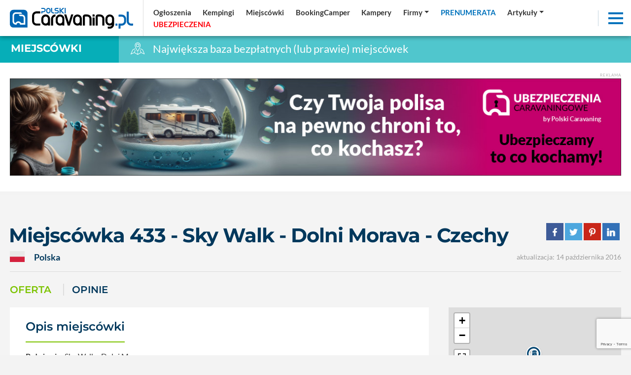

--- FILE ---
content_type: text/html; charset=UTF-8
request_url: https://polskicaravaning.pl/miejscowki/miejscowka-433-sky-walk-dolni-morava-czechy,4340
body_size: 23406
content:
<!DOCTYPE html>
<html lang="pl">
    <head>
        <meta charset="utf-8">
        <meta http-equiv="X-UA-Compatible" content="IE=edge">
                <meta name="viewport" content="width=device-width, initial-scale=1.0, maximum-scale=1.0, user-scalable=no" />
        <title>Miejscówki - Miejscówka 433 - Sky Walk - Dolni Morava - Czechy</title>
        <meta name="description" content="Miejscówki - Położenie: Sky Walk - Dolni Morava.

Darmowy parking. Drogą nad parkingiem należy dojść do wyciągu działającego latem (około 1 km), kt&oacute;ry zawiezie..." />
        <meta name="keywords" content="Miejscówka 433 - Sky Walk - Dolni Morava - Czechy" />
                <meta name='robots' content='index, follow, max-image-preview:large, max-snippet:-1, max-video-preview:-1' />
                <meta property="fb:app_id" content=""/>
        <meta property="og:type" content="website"/>
        <meta property="og:url" content="https://polskicaravaning.pl/miejscowki/miejscowka-433-sky-walk-dolni-morava-czechy,4340" />
        <meta property="og:title" content="Miejscówki - Miejscówka 433 - Sky Walk - Dolni Morava - Czechy" />
        <meta property="og:description" content="Miejscówki - Położenie: Sky Walk - Dolni Morava.

Darmowy parking. Drogą nad parkingiem należy dojść do wyciągu działającego latem (około 1 km), kt&oacute;ry zawiezie..." />
        <meta property="og:image" content="https://polskicaravaning.pl/layout/polski_caravaning_fb.jpg" />
        <meta property="og:image:type" content="image/jpg" />
		<meta property="og:image:width" content="869" />
		<meta property="og:image:height" content="489" />
        <base href="https://polskicaravaning.pl" /><!--[if ie]></base><![endif]-->
        <meta name="robots" content="max-image-preview:large">
        
        <link rel="shortcut icon" href="layout/favicon.png?=v3" />
        <meta name="theme-color" content="#002d58">

        <link rel="preconnect" href="https://www.googletagmanager.com">
        <link rel="preconnect" href="https://fonts.gstatic.com">
        <link rel="preconnect" href="https://connect.facebook.net">
        <link rel="preconnect" href="https://www.facebook.com">
<!-- NS  -->

                    <link rel="stylesheet" href="/css/styles-sub.css?v3=202510281028" media="screen">
            <link rel="stylesheet" href="/js/dist/Croppr.js-master/dist/croppr.css"/>
                            <script src="/js/jquery-3.3.1.min.js?d=1"></script>
            <script src="/js/popper.min.js?d=1"></script>
            <script src="/js/bootstrap.min.js?d=1" integrity="sha384-o+RDsa0aLu++PJvFqy8fFScvbHFLtbvScb8AjopnFD+iEQ7wo/CG0xlczd+2O/em" crossorigin="anonymous"></script>
            <script src="/js/dist/bootstrap-select/js/bootstrap-select.min.js?d=1"></script>
        
    <!-- NOWY -->
        <!-- Google Tag Manager -->
        <script defer>(function(w,d,s,l,i){w[l]=w[l]||[];w[l].push({'gtm.start':
        new Date().getTime(),event:'gtm.js'});var f=d.getElementsByTagName(s)[0],
        j=d.createElement(s),dl=l!='dataLayer'?'&l='+l:'';j.async=true;j.src=
        'https://www.googletagmanager.com/gtm.js?id='+i+dl;f.parentNode.insertBefore(j,f);
        })(window,document,'script','dataLayer','GTM-KRG3859');</script>
        <!-- End Google Tag Manager -->
    <!-- NOWY -->

				
	 
    <!-- FastTony Pixel Code --> <script src="https://pixel.fasttony.com/9d49e21e39fa43c9b5e664c53ffe5794" async defer></script> <!-- End FastTony Pixel Code -->

	 <script async src="https://pagead2.googlesyndication.com/pagead/js/adsbygoogle.js?client=ca-pub-2868489843120913"
     crossorigin="anonymous"></script>
<script src="/sw.js?v=2"></script>		
		<script charset="UTF-8" src="https://s-eu-1.pushpushgo.com/js/6540ac0dd03fd4ab8e50074f.js" async="async"></script>
		
<script async src="https://fundingchoicesmessages.google.com/i/pub-1797989121062130?ers=1" nonce="uyQny9rT4MRnc8tFN2MFcg"></script><script nonce="uyQny9rT4MRnc8tFN2MFcg">(function() {function signalGooglefcPresent() {if (!window.frames['googlefcPresent']) {if (document.body) {const iframe = document.createElement('iframe'); iframe.style = 'width: 0; height: 0; border: none; z-index: -1000; left: -1000px; top: -1000px;'; iframe.style.display = 'none'; iframe.name = 'googlefcPresent'; document.body.appendChild(iframe);} else {setTimeout(signalGooglefcPresent, 0);}}}signalGooglefcPresent();})();</script>




    <!--<script src="https://js.hcaptcha.com/1/api.js" async defer></script>-->
    </head>
    <body class="sub gray">

    <!-- NOWY -->
        <!-- Google Tag Manager (noscript) -->
        <noscript><iframe src="https://www.googletagmanager.com/ns.html?id=GTM-KRG3859"
        height="0" width="0" style="display:none;visibility:hidden"></iframe></noscript>
        <!-- End Google Tag Manager (noscript) -->
    <!-- NOWY -->


    <div id="fb-root"></div>
    
	
                    <div class="d-none d-lg-block progress-container ">
                <div class="custom-progress-bar" id="myProgress"></div>
            </div>
                <main class="content section top shrink"><div class="top-slider d-flex"><div class="d-flex flex-xl-nowrap flex-wrap flex-column relative w-100"><div class="top-navbar sub w-100 sub d-flex  flex-xl-row flex-row  align-items-center justify-content-between w-100"><a href="/" class="logo d-block  ml-lg-0 mr-lg-0 ml-auto mr-auto"><img alt="logo polskicaravaning.pl"src="img/serwisy/1/logo2021invert-alt.svg" width="250" height="42" /></a><ul class="nav top-links align-items-center justify-content-start d-flex d-none ml-lg-2 ml-0 w-100"><li class="nav-item mr-lg-0 mr-0 d-lg-flex d-none dropdown"><a data="224" href="/ogloszenia" class="nav-link active "   ><span >Ogłoszenia</span></a></li><li class="nav-item mr-lg-0 mr-0 d-lg-flex d-none dropdown"><a data="225" href="/kempingi" class="nav-link active "   ><span >Kempingi</span></a></li><li class="nav-item mr-lg-0 mr-0 d-lg-flex d-none dropdown"><a data="252" href="/miejscowki" class="nav-link active "   ><span >Miejscówki</span></a></li><li class="nav-item mr-lg-0 mr-0 d-lg-flex d-none dropdown"><a data="283" href="https://bookingcamper.pl/" class="nav-link active "    target="_blank" ><span >BookingCamper</span></a></li><li class="nav-item mr-lg-0 mr-0 d-lg-flex d-none dropdown"><a data="255" href="/katalog-kamperow/grupy" class="nav-link active "   ><span >Kampery</span></a></li><li class="nav-item mr-lg-0 mr-0 d-lg-flex d-none dropdown"><a data="260" href="/firmy" class="nav-link active dropdown-toggle"   ><span >Firmy</span></a><div class="dropdown-menu" aria-labelledby="navbarDropdownMenuLink"><a data-cid="39" class="" href="firmy?q=t&amp;kid=39">Sklep</a><a data-cid="34" class="" href="firmy?q=t&amp;kid=34">Serwisy</a><a data-cid="35" class="" href="firmy?q=t&amp;kid=35">Sprzedaż kamperów i przyczep</a><a data-cid="30" class="" href="firmy?q=t&amp;kid=30">Zabudowa</a><a data-cid="32" class="" href="/wypozyczalnie">Wypożyczalnie</a><a data-cid="37" class="" href="firmy?q=t&amp;kid=37">Sprzedaż domków mobilnych</a><a data-cid="40" class="" href="firmy?q=t&amp;kid=40">Inne</a></div></li><li class="nav-item mr-lg-0 mr-0 d-lg-flex d-none dropdown"><a data="264" href="https://sklep.polskicaravaning.pl/" class="nav-link active color2 tup "   ><span >Prenumerata</span></a><div class="dropdown-menu" aria-labelledby="navbarDropdownMenuLink"><a href="https://sklep.polskicaravaning.pl/">Kup prenumeratę</a><a href="/magazyn">Zobacz magazyn</a></div></li><li class="nav-item mr-lg-0 mr-0 d-lg-flex d-none dropdown"><a data="262" href="/aktualnosci
" class="nav-link active dropdown-toggle" role="button"  aria-haspopup="true" aria-expanded="false"  ><span >Artykuły</span></a><div class="dropdown-menu" aria-labelledby="navbarDropdownMenuLink" style="min-width:400px"><div class="row"><div class="col-lg-6"><a href="/aktualnosci">Aktualności</a><a href="dzial/227-po-polsce/1">Polska</a><a href="dzial/25-przewodnik-po-swiecie">Świat</a><a href="/przewodnik-po-polsce">Przewodnik po Polsce</a><a href="/dzial/790-kobiecym-okiem">Kobiecym okiem</a><a href="dzial/26-abc-caravaningu">ABC caravaningu</a><a href="dzial/240-oblicza-caravaningu">Oblicza caravaningu</a><a href="dzial/570-wynajem-kamperow">Wynajem kamperów</a><a href="dzial/242-podroze">Podróże</a><a href="dzial/241-przeglad-rynku">Przegląd rynku</a><a href="dzial/239-prezentacje-pojazdow">Prezentacje pojazdów</a><a href="dzial/6-przepisy-prawne">Przepisy prawne</a><a href="dzial/5-dobrze-wiedziec">Dobrze wiedzieć</a></div><div class="col-lg-6"><a href="dzial/8-wiesci-z-warsztatu">Wieści z warsztatu</a><a href="dzial/7-nasz-test">Nasze testy</a><a href="dzial/539-4x4">4x4</a><a href="dzial/13-nasze-rozmowy">Nasze rozmowy</a><a href="dzial/9-niezwyklostki">Niezwykłostki</a><a href="dzial/820-podcasty">Podcasty</a><a href="dzial/56-targi">Targi</a><hr><a href="/gielda">Giełda</a><a href="/galerie">Zdjęcia</a><a href="/video">Video</a><a href="/kamery">Kamery LIVE</a><a href="/pogoda">Pogoda</a></div></div></div></li><li class="nav-item mr-lg-0 mr-0 d-lg-flex d-none dropdown"><a data="265" href="/ubezpieczenia" class="nav-link active color55 tup "   style="text-align: left; display: inline-block; min-width: 97px;"  ><span id="rekfield2">Ubezpieczenia</span><script>
                                      var ip = 0;
                                      var rekfield = document.getElementById("rekfield2");

                                    var interval = setInterval(() => {
                                        if (ip % 2 == 1)
                                        {
                                            rekfield.innerHTML = "<span>Ubezpieczenia</span>";
                                        }
                                        else
                                        {
                                            rekfield.innerHTML = "Ubezpieczenia"
                                        }
                                            ip ++;
                                    }, 1000);              
                                 </script></a></li></ul><div class="top-ico d-md-block d-none mr-2"><a target="_blank" class="ico1" href="https://www.facebook.com/portalpolskicaravaning/" rel="nofollow"><i class="fab fa-facebook-f"></i></a></div><div class="top-ico d-md-block d-none mr-2"><a target="_blank" class="ico2" href="https://www.youtube.com/channel/UCqWRD3wdUuOIb_Tn4SGXd6w" rel="nofollow"><i class="fab fa-youtube"></i></a></div><div class="top-ico d-md-block d-none mr-2"><a target="_blank" class="ico3" href="https://www.linkedin.com/company/polski-caravaning" rel="nofollow"><i class="fab fa-linkedin"></i></a></div><div class="top-ico d-md-block d-none mr-2"><a target="_blank" class="ico3" href="https://www.instagram.com/polskicaravaning/" rel="nofollow"><i class="fab fa-instagram"></i></a></div><div class="top-ico d-md-block mr-3 mr-0"><a class="topSearchInputAdvanced" rel="nofollow"><i class="fas fa-search color2"></i></a></div><div class="nav-item ml-auto shrink lb mr-3"><div class="menuToggle"><span></span><span></span><span></span></div></div></div></div></div></main><div class="top-bar cb3alt"><div class="label cb3"><h3><a href="/miejscowki">Miejscówki</a></h3></div><div class="title  "><img src="/layout/svg/top-bar/3.svg" alt="Największa baza bezpłatnych (lub prawie) miejscówek"> Największa baza bezpłatnych (lub prawie) miejscówek
    </div></div><div style="background-color: #fff;" class="pb-45"><div class="container pt-4"><div class="baner"><span class="txt baner">Reklama</span><a rel="nofollow" class="mb-0 text-center block" target="_blank" href="/banerclick/1746"><picture class="mb-0" style="text-align: center; display: block;"><source data-srcset="https://polskicaravaning.pl/img/banery/1746_1260-ubezpieczenia-chroni-to-co-kochasz.jpg?dta="1764588305" media="(max-width: 2250px)" /><img alt="Bilbord - ubezpieczenia chroni to co kochasz" src="[data-uri]" class="lazyload img-fluid" data-src="img/banery/1746_1260-ubezpieczenia-chroni-to-co-kochasz.jpg?dta="1764588305" alt="Bilbord - ubezpieczenia chroni to co kochasz" width="1260" height="200" /></picture></a></div></div></div><div class="mb-2 relative banerh200 baner802 iframe" style="text-align:center;"></div><div class="content section view catalog full offer pt-4"><div class="container pt-45"><div class=""><div class="d-flex flex-lg-row flex-column align-lg-items-baseline align-items-lg-baseline justify-content-lg-start justify-content-start mb-2"><h2 class="title mr-3 mb-0">Miejscówka 433 - Sky Walk - Dolni Morava - Czechy</h2><div class="align-lg-self-center align-self-start ml-lg-auto ml-0 mt-lg-0 mt-2 mb-lg-0 mb-2"><ul class="share-buttons nowrap mt-0 mb-0 pt-0"><li><a rel="nofollow" href="https://www.facebook.com/sharer/sharer.php?u=https://polskicaravaning.pl//miejscowki/miejscowka-433-sky-walk-dolni-morava-czechy,4340&t=" title="Udostępnij na Facebooku" target="_blank"><img alt="Udostępnij na  Facebooku" src="layout/socicon-custom/facebook.png"></a></li><li><a rel="nofollow" href="https://twitter.com/intent/tweet?source=https://polskicaravaning.pl//miejscowki/miejscowka-433-sky-walk-dolni-morava-czechy,4340&text=https://polskicaravaning.pl" target="_blank" title="Zamieść na Tweeterze"><img alt="Zamieść na Tweeterze" src="layout/socicon-custom/twitter.png"></a></li><li><a rel="nofollow" href="http://pinterest.com/pin/create/button/?url=https://polskicaravaning.pl//miejscowki/miejscowka-433-sky-walk-dolni-morava-czechy,4340&description=" target="_blank" title="Udostępnij na Pintereście"><img alt="Udostępnij na Pintereście" src="layout/socicon-custom/pinterest.png"></a></li><li><a rel="nofollow" href="http://www.linkedin.com/shareArticle?mini=true&url=https://polskicaravaning.pl//miejscowki/miejscowka-433-sky-walk-dolni-morava-czechy,4340&title=&summary=&source=" target="_blank" title="Udostępnij na LinkedIn"><img alt="Udostępnij na  LinkedIn" src="layout/socicon-custom/linkedin.png"></a></li></ul></div></div><div class="info clearafter d-flex align-items-lg-center flex-xl-row flex-column"><span class="code inline-block mr-3"><span class="place mr-3 fw-600 align-items-center"><span class="nowrap fs-1-15 mr-2 d-lg-inline-block d-block mb-lg-0 mb-2"><img alt="Polska" src="layout/ico-flags/4x3/pl.svg" class="mr-3" /> Polska 
                                        </span></span></span><div class="mt-xl-0 mt-2 mb-xl-0 mb-2"></div><span class="data datam ml-xl-auto ml-0">
                                aktualizacja: 14 października 2016
                                                            </span></div></div><hr /></div><div class="container"><div class="mb-4"><div class="module mt-4"><div class="head d-flex align-items-center pb-0 mb-0"><div class="nav nav-tabs s2 categories-scroll d-block w-100 nob pl-0"><a class="carousel-cell mr-4 active  show" href="/miejscowki/miejscowka-433-sky-walk-dolni-morava-czechy,4340">Oferta</a><a class="carousel-cell second mr-4" href="/miejscowki/miejscowka-433-sky-walk-dolni-morava-czechy,4340/opinie">Opinie</a></div></div></div></div></div><div class="container mb-0"><div class="d-flex flex-xl-nowrap flex-wrap"><div class="left-side"><div class="box box-r pb-4 "><h3 class="forms d-flex bline">Opis miejscówki</h3><div class="txt overflow"><p><strong>Położenie: </strong>Sky Walk - Dolni Morava.</p><p>Darmowy parking. Drogą nad parkingiem należy dojść do wyciągu działającego latem (około 1 km), kt&oacute;ry zawiezie nas pod samą wieżę SkyWalk. My podjechaliśmy tam rowerami, szczeg&oacute;lnie fayny był powr&oacute;t, bo z g&oacute;rki. Wok&oacute;ł masa informacji pełno map - każdy się połapie. Oczywiście pod samą wieżę można też dojść pieszo. &nbsp;&nbsp;</p></div></div><div class="box details box-r pb-0 carousel mb-5"><h3 class="forms d-flex bline"></i>Atrakcje i udogodnienia</h3><div class="carousel-main"><div class="cell mb-4"><div class="d-flex flex-wrap"><div class="category-item d-flex aling-items-center mr-4 mb-1 fw-500 color7"><span><img src="/layout/ico-cechy2/169.png" class="mr-2"></span> Góry
                                                                                                                                    </div></div></div></div></div><div class="photos-grid"><div class="sw-gallery row gutter-1"><figure id="photo1" class="col-md-12 col-sm-12 col-12 mb-2" itemprop="associatedMedia" itemscope><a class="photo-item-catalog w-100  clearafter"
                href="https://polskicaravaning.pl/img/katalogi/4340-836-4972_3.webp" itemprop="contentUrl"
                data-size="650x435"><div class="ratio-container rc-5 " style="background-image: url('https://polskicaravaning.pl/img/katalogi/4340-836-4972_2.webp?d=1476442246'); background-size: contain; background-position:center; background-repeat: no-repeat;"></div><span></span></a><figcaption itemprop="caption description" style="display: none">Miejscówka 433 - Sky Walk - Dolni Morava - Czechy</figcaption></figure><figure id="photo2" class="col-md-3 col-sm-3 col-6 mb-2" itemprop="associatedMedia" itemscope><a class="photo-item-catalog w-100  clearafter"
                href="https://polskicaravaning.pl/img/katalogi/4340-836-4971_3.webp" itemprop="contentUrl"
                data-size="650x435"><div class="ratio-container rc-5 " style="background-image: url('https://polskicaravaning.pl/img/katalogi/4340-836-4971_2.webp?d=1476442246'); background-position: center; background-size: cover;" ><img alt="Miejscówka 433 - Sky Walk - Dolni Morava - Czechy - zdjęcie 2"
                        data-src="https://polskicaravaning.pl/img/katalogi/4340-836-4971_2.webp?d=1476442246"
                        src="[data-uri]"
                        class="lazyload img-fluid" style="display: none;"/></div><span></span></a><figcaption itemprop="caption description" style="display: none">Miejscówka 433 - Sky Walk - Dolni Morava - Czechy</figcaption></figure><figure id="photo3" class="col-md-3 col-sm-3 col-6 mb-2" itemprop="associatedMedia" itemscope><a class="photo-item-catalog w-100  clearafter"
                href="https://polskicaravaning.pl/img/katalogi/4340-836-4973_3.webp" itemprop="contentUrl"
                data-size="435x650"><div class="ratio-container rc-5 " style="background-image: url('https://polskicaravaning.pl/img/katalogi/4340-836-4973_2.webp?d=1476442246'); background-position: center; background-size: cover;" ><img alt="Miejscówka 433 - Sky Walk - Dolni Morava - Czechy - zdjęcie 3"
                        data-src="https://polskicaravaning.pl/img/katalogi/4340-836-4973_2.webp?d=1476442246"
                        src="[data-uri]"
                        class="lazyload img-fluid" style="display: none;"/></div><span></span></a><figcaption itemprop="caption description" style="display: none">Miejscówka 433 - Sky Walk - Dolni Morava - Czechy</figcaption></figure><figure id="photo4" class="col-md-3 col-sm-3 col-6 mb-2" itemprop="associatedMedia" itemscope><a class="photo-item-catalog w-100  clearafter"
                href="https://polskicaravaning.pl/img/katalogi/4340-836-4970_3.webp" itemprop="contentUrl"
                data-size="435x650"><div class="ratio-container rc-5 " style="background-image: url('https://polskicaravaning.pl/img/katalogi/4340-836-4970_2.webp?d=1476442246'); background-position: center; background-size: cover;" ><img alt="Miejscówka 433 - Sky Walk - Dolni Morava - Czechy - zdjęcie 4"
                        data-src="https://polskicaravaning.pl/img/katalogi/4340-836-4970_2.webp?d=1476442246"
                        src="[data-uri]"
                        class="lazyload img-fluid" style="display: none;"/></div><span></span></a><figcaption itemprop="caption description" style="display: none">Miejscówka 433 - Sky Walk - Dolni Morava - Czechy</figcaption></figure><figure id="photogl" class="col-md-3 col-sm-3 col-6 mb-2" itemprop="associatedMedia" itemscope><a class="photo-item-catalog w-100  clearafter"
                href="https://polskicaravaning.pl/img/katalogi/4340_zg_1.png" itemprop="contentUrl"
                data-size="480x320"><div class="ratio-container rc-5 "><img alt="Miejscówka 433 - Sky Walk - Dolni Morava - Czechy - zdjęcie 0"
                        data-src="https://polskicaravaning.pl/img/katalogi/4340_zg_2.png?d=2016-10-14 13:19:31"
                        src="[data-uri]"
                        class="lazyload img-fluid" /></div><span></span></a><figcaption itemprop="caption description" style="display: none">Miejscówka 433 - Sky Walk - Dolni Morava - Czechy</figcaption></figure></div></div><div class="mb-4"></div><div class="box box-r pb-4 mb-5"><div class="d-flex align-items-center mb-3"><h3 class="forms d-flex bline m-0 mb-0">Opinie <span class="color10">(0)</span></h3><div class="buttons ml-auto"><a class="btnReviews btn btn-solid smaller color6" data-toggle="collapse" href="#collapseReviewsForm" role="button" aria-expanded="false" aria-controls="collapseReviewsForm">
                                        dodaj opinię
                                    </a></div></div><div class="reviews"><div class="box bb mb-3 bg-blue-lighter"><p class="info mb-0">
			Serwis polskicaravaning.pl nie ponosi odpowiedzialności za treść komentarzy i opinii. Prosimy o zamieszczanie komentarzy dotyczących danej tematyki dyskusji. Wpisy niezwiązane z tematem, wulgarne, obraźliwe, naruszające prawo będą usuwane.
		</p></div><div class="notice-box mb-3 mt-3"><p class="info">Wpis nie ma jeszcze opinii, bądź pierwszy!</p></div><div id="showReviewsForm"><script src="https://www.google.com/recaptcha/api.js?render=6LeScoApAAAAABqADE4jLbCX2jn7RvzcluCzB8rz"></script><div id="reviews-result"></div><div id="collapseReviewsForm" class="collapse row"><div class="col-12 comments-form mb-4"><div class="boxs"><form id="reviewsForm" method="POST" data-toggle="validator" result="#reviews-result" role="form" action="/opinie/dodaj" class="form ajax-foto-json-submig3"><input type="hidden" id="action" value="/opinie/dodaj" /><input type="hidden" id="result" value="#reviews-resul" /><input type="hidden" name="csrf_token" value="" /><input type="hidden" name="type" value="1" /><input type="hidden" name="url" value="https://www.polskicaravaning.pl/miejscowki/miejscowka-433-sky-walk-dolni-morava-czechy,4340" /><input type="hidden" name="tab" id="tab" value="idk" /><input type="hidden" name="idtab" id="id" value="4340" /><input type="hidden" name="powiadom" value="0" /><input type="hidden" name="uid" class="uid" value="" /><input type="hidden" name="uidc" value="" /><div class="row gutters-6"><div class="col-lg-6 col-12"><div class="form-group"><textarea maxlength="1000" rows="5" id="comment-content" class="form-control" placeholder="wpisz treść" name="opis" required></textarea><div id="alertwiadomosc"></div></div><div class="form-group"><input type="text" name="nick" id="nick" maxlength="100" value="" class="form-control voffset1" placeholder="nick treść" required/></div></div><div class="col-lg-6 col-12"><div class="row"><div class="col-lg-12 col-md-6 col-12 mb-1"><div class="star-rating-wrapper d-flex"><label for="rateid-commentstab"><b>Obsługa</b></label><div class="star-rating ml-auto"><div class="star-rating__wrap"><input class="star-rating__input" id="star-rating-10-p1" type="radio" name="ratingp1" value="10"><label class="star-rating__ico far fa-star fa-lg" for="star-rating-10-p1" title="10 z 10 gwiazdek"></label><input class="star-rating__input" id="star-rating-9-p1" type="radio" name="ratingp1" value="9"><label class="star-rating__ico far fa-star fa-lg" for="star-rating-9-p1" title="9 z 10 gwiazdek"></label><input class="star-rating__input" id="star-rating-8-p1" type="radio" name="ratingp1" value="8"><label class="star-rating__ico far fa-star fa-lg" for="star-rating-8-p1" title="8 z 10 gwiazdek"></label><input class="star-rating__input" id="star-rating-7-p1" type="radio" name="ratingp1" value="7"><label class="star-rating__ico far fa-star fa-lg" for="star-rating-7-p1" title="7 z 10 gwiazdek"></label><input class="star-rating__input" id="star-rating-6-p1" type="radio" name="ratingp1" value="6"><label class="star-rating__ico far fa-star fa-lg" for="star-rating-6-p1" title="6 z 10 gwiazdek"></label><input class="star-rating__input" id="star-rating-5-p1" type="radio" name="ratingp1" value="5"><label class="star-rating__ico far fa-star fa-lg" for="star-rating-5-p1" title="5 z 10 gwiazdek"></label><input class="star-rating__input" id="star-rating-4-p1" type="radio" name="ratingp1" value="4"><label class="star-rating__ico far fa-star fa-lg" for="star-rating-4-p1" title="4 z 10 gwiazdek"></label><input class="star-rating__input" id="star-rating-3-p1" type="radio" name="ratingp1" value="3"><label class="star-rating__ico far fa-star fa-lg" for="star-rating-3-p1" title="3 z 10 gwiazdek"></label><input class="star-rating__input" id="star-rating-2-p1" type="radio" name="ratingp1" value="2"><label class="star-rating__ico far fa-star fa-lg" for="star-rating-2-p1" title="2 z 10 gwiazdek"></label><input class="star-rating__input" id="star-rating-1-p1" type="radio" name="ratingp1" value="1"><label class="star-rating__ico far fa-star fa-lg" for="star-rating-1-p1" title="1 z 10 gwiazdek"></label></div></div><script>
                                                $(document).ready(function()
                                                {
                                                    /*
                                                    $('.star-rating .star-rating__input').click(function(event)
                                                    {
                                                        event.preventDefault();
                                                        var r = $(this).val();

                                                        $("#rateid-commentstab").val(r);
                                                    });
                                                    */
                                                });
                                            </script></div></div><div class="col-lg-12 col-md-6 col-12 mb-1"><div class="star-rating-wrapper d-flex"><label for="rateid-commentstab"><b>Sanitariaty</b></label><div class="star-rating ml-auto"><div class="star-rating__wrap"><input class="star-rating__input" id="star-rating-10-p2" type="radio" name="ratingp2" value="10"><label class="star-rating__ico far fa-star fa-lg" for="star-rating-10-p2" title="10 z 10 gwiazdek"></label><input class="star-rating__input" id="star-rating-9-p2" type="radio" name="ratingp2" value="9"><label class="star-rating__ico far fa-star fa-lg" for="star-rating-9-p2" title="9 z 10 gwiazdek"></label><input class="star-rating__input" id="star-rating-8-p2" type="radio" name="ratingp2" value="8"><label class="star-rating__ico far fa-star fa-lg" for="star-rating-8-p2" title="8 z 10 gwiazdek"></label><input class="star-rating__input" id="star-rating-7-p2" type="radio" name="ratingp2" value="7"><label class="star-rating__ico far fa-star fa-lg" for="star-rating-7-p2" title="7 z 10 gwiazdek"></label><input class="star-rating__input" id="star-rating-6-p2" type="radio" name="ratingp2" value="6"><label class="star-rating__ico far fa-star fa-lg" for="star-rating-6-p2" title="6 z 10 gwiazdek"></label><input class="star-rating__input" id="star-rating-5-p2" type="radio" name="ratingp2" value="5"><label class="star-rating__ico far fa-star fa-lg" for="star-rating-5-p2" title="5 z 10 gwiazdek"></label><input class="star-rating__input" id="star-rating-4-p2" type="radio" name="ratingp2" value="4"><label class="star-rating__ico far fa-star fa-lg" for="star-rating-4-p2" title="4 z 10 gwiazdek"></label><input class="star-rating__input" id="star-rating-3-p2" type="radio" name="ratingp2" value="3"><label class="star-rating__ico far fa-star fa-lg" for="star-rating-3-p2" title="3 z 10 gwiazdek"></label><input class="star-rating__input" id="star-rating-2-p2" type="radio" name="ratingp2" value="2"><label class="star-rating__ico far fa-star fa-lg" for="star-rating-2-p2" title="2 z 10 gwiazdek"></label><input class="star-rating__input" id="star-rating-1-p2" type="radio" name="ratingp2" value="1"><label class="star-rating__ico far fa-star fa-lg" for="star-rating-1-p2" title="1 z 10 gwiazdek"></label></div></div><script>
                                                $(document).ready(function()
                                                {
                                                    /*
                                                    $('.star-rating .star-rating__input').click(function(event)
                                                    {
                                                        event.preventDefault();
                                                        var r = $(this).val();

                                                        $("#rateid-commentstab").val(r);
                                                    });
                                                    */
                                                });
                                            </script></div></div><div class="col-lg-12 col-md-6 col-12 mb-1"><div class="star-rating-wrapper d-flex"><label for="rateid-commentstab"><b>Atrakcje dla dzieci</b></label><div class="star-rating ml-auto"><div class="star-rating__wrap"><input class="star-rating__input" id="star-rating-10-p3" type="radio" name="ratingp3" value="10"><label class="star-rating__ico far fa-star fa-lg" for="star-rating-10-p3" title="10 z 10 gwiazdek"></label><input class="star-rating__input" id="star-rating-9-p3" type="radio" name="ratingp3" value="9"><label class="star-rating__ico far fa-star fa-lg" for="star-rating-9-p3" title="9 z 10 gwiazdek"></label><input class="star-rating__input" id="star-rating-8-p3" type="radio" name="ratingp3" value="8"><label class="star-rating__ico far fa-star fa-lg" for="star-rating-8-p3" title="8 z 10 gwiazdek"></label><input class="star-rating__input" id="star-rating-7-p3" type="radio" name="ratingp3" value="7"><label class="star-rating__ico far fa-star fa-lg" for="star-rating-7-p3" title="7 z 10 gwiazdek"></label><input class="star-rating__input" id="star-rating-6-p3" type="radio" name="ratingp3" value="6"><label class="star-rating__ico far fa-star fa-lg" for="star-rating-6-p3" title="6 z 10 gwiazdek"></label><input class="star-rating__input" id="star-rating-5-p3" type="radio" name="ratingp3" value="5"><label class="star-rating__ico far fa-star fa-lg" for="star-rating-5-p3" title="5 z 10 gwiazdek"></label><input class="star-rating__input" id="star-rating-4-p3" type="radio" name="ratingp3" value="4"><label class="star-rating__ico far fa-star fa-lg" for="star-rating-4-p3" title="4 z 10 gwiazdek"></label><input class="star-rating__input" id="star-rating-3-p3" type="radio" name="ratingp3" value="3"><label class="star-rating__ico far fa-star fa-lg" for="star-rating-3-p3" title="3 z 10 gwiazdek"></label><input class="star-rating__input" id="star-rating-2-p3" type="radio" name="ratingp3" value="2"><label class="star-rating__ico far fa-star fa-lg" for="star-rating-2-p3" title="2 z 10 gwiazdek"></label><input class="star-rating__input" id="star-rating-1-p3" type="radio" name="ratingp3" value="1"><label class="star-rating__ico far fa-star fa-lg" for="star-rating-1-p3" title="1 z 10 gwiazdek"></label></div></div><script>
                                                $(document).ready(function()
                                                {
                                                    /*
                                                    $('.star-rating .star-rating__input').click(function(event)
                                                    {
                                                        event.preventDefault();
                                                        var r = $(this).val();

                                                        $("#rateid-commentstab").val(r);
                                                    });
                                                    */
                                                });
                                            </script></div></div><div class="col-lg-12 col-md-6 col-12 mb-1"><div class="star-rating-wrapper d-flex"><label for="rateid-commentstab"><b>Rozrywka</b></label><div class="star-rating ml-auto"><div class="star-rating__wrap"><input class="star-rating__input" id="star-rating-10-p4" type="radio" name="ratingp4" value="10"><label class="star-rating__ico far fa-star fa-lg" for="star-rating-10-p4" title="10 z 10 gwiazdek"></label><input class="star-rating__input" id="star-rating-9-p4" type="radio" name="ratingp4" value="9"><label class="star-rating__ico far fa-star fa-lg" for="star-rating-9-p4" title="9 z 10 gwiazdek"></label><input class="star-rating__input" id="star-rating-8-p4" type="radio" name="ratingp4" value="8"><label class="star-rating__ico far fa-star fa-lg" for="star-rating-8-p4" title="8 z 10 gwiazdek"></label><input class="star-rating__input" id="star-rating-7-p4" type="radio" name="ratingp4" value="7"><label class="star-rating__ico far fa-star fa-lg" for="star-rating-7-p4" title="7 z 10 gwiazdek"></label><input class="star-rating__input" id="star-rating-6-p4" type="radio" name="ratingp4" value="6"><label class="star-rating__ico far fa-star fa-lg" for="star-rating-6-p4" title="6 z 10 gwiazdek"></label><input class="star-rating__input" id="star-rating-5-p4" type="radio" name="ratingp4" value="5"><label class="star-rating__ico far fa-star fa-lg" for="star-rating-5-p4" title="5 z 10 gwiazdek"></label><input class="star-rating__input" id="star-rating-4-p4" type="radio" name="ratingp4" value="4"><label class="star-rating__ico far fa-star fa-lg" for="star-rating-4-p4" title="4 z 10 gwiazdek"></label><input class="star-rating__input" id="star-rating-3-p4" type="radio" name="ratingp4" value="3"><label class="star-rating__ico far fa-star fa-lg" for="star-rating-3-p4" title="3 z 10 gwiazdek"></label><input class="star-rating__input" id="star-rating-2-p4" type="radio" name="ratingp4" value="2"><label class="star-rating__ico far fa-star fa-lg" for="star-rating-2-p4" title="2 z 10 gwiazdek"></label><input class="star-rating__input" id="star-rating-1-p4" type="radio" name="ratingp4" value="1"><label class="star-rating__ico far fa-star fa-lg" for="star-rating-1-p4" title="1 z 10 gwiazdek"></label></div></div><script>
                                                $(document).ready(function()
                                                {
                                                    /*
                                                    $('.star-rating .star-rating__input').click(function(event)
                                                    {
                                                        event.preventDefault();
                                                        var r = $(this).val();

                                                        $("#rateid-commentstab").val(r);
                                                    });
                                                    */
                                                });
                                            </script></div></div><div class="col-lg-12 col-md-6 col-12 mb-1"><div class="star-rating-wrapper d-flex"><label for="rateid-commentstab"><b>Jedzenie i picie</b></label><div class="star-rating ml-auto"><div class="star-rating__wrap"><input class="star-rating__input" id="star-rating-10-p5" type="radio" name="ratingp5" value="10"><label class="star-rating__ico far fa-star fa-lg" for="star-rating-10-p5" title="10 z 10 gwiazdek"></label><input class="star-rating__input" id="star-rating-9-p5" type="radio" name="ratingp5" value="9"><label class="star-rating__ico far fa-star fa-lg" for="star-rating-9-p5" title="9 z 10 gwiazdek"></label><input class="star-rating__input" id="star-rating-8-p5" type="radio" name="ratingp5" value="8"><label class="star-rating__ico far fa-star fa-lg" for="star-rating-8-p5" title="8 z 10 gwiazdek"></label><input class="star-rating__input" id="star-rating-7-p5" type="radio" name="ratingp5" value="7"><label class="star-rating__ico far fa-star fa-lg" for="star-rating-7-p5" title="7 z 10 gwiazdek"></label><input class="star-rating__input" id="star-rating-6-p5" type="radio" name="ratingp5" value="6"><label class="star-rating__ico far fa-star fa-lg" for="star-rating-6-p5" title="6 z 10 gwiazdek"></label><input class="star-rating__input" id="star-rating-5-p5" type="radio" name="ratingp5" value="5"><label class="star-rating__ico far fa-star fa-lg" for="star-rating-5-p5" title="5 z 10 gwiazdek"></label><input class="star-rating__input" id="star-rating-4-p5" type="radio" name="ratingp5" value="4"><label class="star-rating__ico far fa-star fa-lg" for="star-rating-4-p5" title="4 z 10 gwiazdek"></label><input class="star-rating__input" id="star-rating-3-p5" type="radio" name="ratingp5" value="3"><label class="star-rating__ico far fa-star fa-lg" for="star-rating-3-p5" title="3 z 10 gwiazdek"></label><input class="star-rating__input" id="star-rating-2-p5" type="radio" name="ratingp5" value="2"><label class="star-rating__ico far fa-star fa-lg" for="star-rating-2-p5" title="2 z 10 gwiazdek"></label><input class="star-rating__input" id="star-rating-1-p5" type="radio" name="ratingp5" value="1"><label class="star-rating__ico far fa-star fa-lg" for="star-rating-1-p5" title="1 z 10 gwiazdek"></label></div></div><script>
                                                $(document).ready(function()
                                                {
                                                    /*
                                                    $('.star-rating .star-rating__input').click(function(event)
                                                    {
                                                        event.preventDefault();
                                                        var r = $(this).val();

                                                        $("#rateid-commentstab").val(r);
                                                    });
                                                    */
                                                });
                                            </script></div></div><div class="col-lg-12 col-md-6 col-12 mb-1"><div class="star-rating-wrapper d-flex"><label for="rateid-commentstab"><b>Otoczenie</b></label><div class="star-rating ml-auto"><div class="star-rating__wrap"><input class="star-rating__input" id="star-rating-10-p6" type="radio" name="ratingp6" value="10"><label class="star-rating__ico far fa-star fa-lg" for="star-rating-10-p6" title="10 z 10 gwiazdek"></label><input class="star-rating__input" id="star-rating-9-p6" type="radio" name="ratingp6" value="9"><label class="star-rating__ico far fa-star fa-lg" for="star-rating-9-p6" title="9 z 10 gwiazdek"></label><input class="star-rating__input" id="star-rating-8-p6" type="radio" name="ratingp6" value="8"><label class="star-rating__ico far fa-star fa-lg" for="star-rating-8-p6" title="8 z 10 gwiazdek"></label><input class="star-rating__input" id="star-rating-7-p6" type="radio" name="ratingp6" value="7"><label class="star-rating__ico far fa-star fa-lg" for="star-rating-7-p6" title="7 z 10 gwiazdek"></label><input class="star-rating__input" id="star-rating-6-p6" type="radio" name="ratingp6" value="6"><label class="star-rating__ico far fa-star fa-lg" for="star-rating-6-p6" title="6 z 10 gwiazdek"></label><input class="star-rating__input" id="star-rating-5-p6" type="radio" name="ratingp6" value="5"><label class="star-rating__ico far fa-star fa-lg" for="star-rating-5-p6" title="5 z 10 gwiazdek"></label><input class="star-rating__input" id="star-rating-4-p6" type="radio" name="ratingp6" value="4"><label class="star-rating__ico far fa-star fa-lg" for="star-rating-4-p6" title="4 z 10 gwiazdek"></label><input class="star-rating__input" id="star-rating-3-p6" type="radio" name="ratingp6" value="3"><label class="star-rating__ico far fa-star fa-lg" for="star-rating-3-p6" title="3 z 10 gwiazdek"></label><input class="star-rating__input" id="star-rating-2-p6" type="radio" name="ratingp6" value="2"><label class="star-rating__ico far fa-star fa-lg" for="star-rating-2-p6" title="2 z 10 gwiazdek"></label><input class="star-rating__input" id="star-rating-1-p6" type="radio" name="ratingp6" value="1"><label class="star-rating__ico far fa-star fa-lg" for="star-rating-1-p6" title="1 z 10 gwiazdek"></label></div></div><script>
                                                $(document).ready(function()
                                                {
                                                    /*
                                                    $('.star-rating .star-rating__input').click(function(event)
                                                    {
                                                        event.preventDefault();
                                                        var r = $(this).val();

                                                        $("#rateid-commentstab").val(r);
                                                    });
                                                    */
                                                });
                                            </script></div></div></div></div><div id="alertg" class="col-12"></div><div id="pbar1wrapper" class="hidden progres-bar col-12"><div id="progress-wrp"><div id="pbar1" class="progress-bar"></div><div id="pbarstat1" class="status">0%</div></div></div><div class="col-12"><div class="form-group"><div class="custom-file mb-2"><label for="plik1g" class="btn-custom w-100">Dodaj swoje zdjęcia</label><input onchange="javascript:updateList()" type="file" class="form-control custom-file-input" multiple="" id="plik1g" name="plik1g[]" style="display: none"></div><div class="file-list p-2 text-center" id="plik1gList"></div></div><script>
                                    updateList = function()
                                    {
                                        var file_data = $('#plik1g').prop('files');
                                        if(file_data )
                                        {
                                            var input = document.getElementById('plik1g');
                                            var output = document.getElementById('plik1gList');

                                            for (var i = 0; i < input.files.length; ++i) {
                                                output.innerHTML += '<p class="mb-1 pb-1">' + input.files.item(i).name + '</p>';
                                            }
                                        }
                                    }
                                </script></div><div class="col-md-12 text-center"><p class="note">Upewnij się czy wypełnione są wszystkie pola. Opinia będzie widoczna dopiero po wcześniejszym zweryfikowaniu jej przez administratora.</p><input type="submit" class="btn btn-solid color6 zabezpieczenie fw-700" value="dodaj opinię" /></div></div></form><hr class="mb-0"></div></div></div></div><div class="col-md-12" id="reviews-result"></div></div></div></div><div class="right-side"><div class="not-sticky mb-5"><div class="map-box"><div id="mapid"></div><script type="text/javascript">

                //
                jQuery(document).ready(function($)
                {
                    var map = L.map('mapid').setView(['50.14295', '16.80788'], 12);

                    L.tileLayer('https://{s}.tile.openstreetmap.org/{z}/{x}/{y}.png', {
                        maxZoom: 18,
                        attribution: '&copy; <a href="https://www.openstreetmap.org/copyright">OpenStreetMap</a> contributors',
                        id: 'mapbox.streets'
                    }).addTo(map);

                    var LeafIcon = L.Icon.extend({
                        options: {
                            iconSize:     [32, 46], // size of the icon
                            iconAnchor:   [18, 46], // point of the icon which will correspond to marker's location
                            popupAnchor:  [0, 0] // point from which the popup should open relative to the iconAnchor
                        }
                    });

                    //var customIcon = new LeafIcon( { iconUrl: '../layout/svg/katalog/.svg' } );
                    var customIcon = new LeafIcon( { iconUrl: '../layout/svg/katalog/0.png' } );
                    
                    //var customIcon = '';

                    var marker = L.marker([50.14295, 16.80788], { icon: customIcon, alt: 'Lokalizacja na mapie' }, {
                        draggable: false
                    }).addTo(map);

                    marker.on('dragend', function(event){
                        //alert('drag ended');
                        var marker = event.target;
                        var location = marker.getLatLng();
                        var lat = location.lat;
                        var lon = location.lng;

                        $('#dataParamLat').val(lat);
                        $('#dataParamLon').val(lon);
                        //alert(lat);
                        //retrieved the position
                      });

                    map.addControl(new L.Control.Fullscreen());
                });

            </script></div><div class="box custom"><h3 class="forms d-flex bline d-block"></i>Informacje</h3><div class="d-flex"><div class="w-50 fs-0-85"><p class="mb-0">adres</p></div><div class="w-50"><p class="mb-0"><span class="fs-1 fw-600"><img src="layout/ico-flags/4x3/pl.svg" class="flag mr-2" /> Polska
                    </span><br></p></div></div><hr><div class="d-flex justify-content-end"><a rel="nofollow" data-btn="geo" href="http://www.google.com/maps/place/50.14295,16.80788" class="countClick btn btn-solid btn-geo color2 fw-700 w-100 " target="_blank">Wyznacz trasę <img src="/layout/ico-google-distance.svg" class="ml-2"></a></div><script>

            //
            jQuery(document).ready(function($)
            {
                $('.countClick').click(function (event)
                {
                    //event.preventDefault();
                    //event.stopPropagation();

                    $(this).unbind('click');
                    event.preventDefault();
                    event.stopPropagation();

                    click = $(this);

                    //
                                            var type = 3;
                                        var idp = 4340;
                    var what = $(this).attr("data-btn");
                    var nazwa = "Miejscówka 433 - Sky Walk - Dolni Morava - Czechy";

                    $.ajax({
                        type: "POST",
                        url: "/stat/dodaj",
                        dataType: "JSON",
                        data: "typ="+type+"&idp="+idp+"&btn="+what+"&nazwa="+nazwa,
                        success: function(res)
                        {
                            click.removeClass('countClick');
                            click.find($('.datatitle')).hide();
                            click.find($('.data')).toggleClass('hidden');
                        }
                    });

                    /*
                    // Get url from the <a> href attribute
                    var url = $(this).attr('href');

                    // Open the url in the current window. Set to "_blank" instead of "_self" to open in a new window.
                    if(what != 'email')
                    {
                        window.open(url, "_blank");
                    }
                    */

                    // Prevent default action (e.g. following the link)
                    //event.preventDefault();
                });
            });

        </script></div></div><div class="baner banersticky"><div class="d-inline-block"><span class="txt baner">Reklama</span><a rel="nofollow" class="mb-0 text-center block" target="_blank" href="/banerclick/1019"><picture class="mb-0" style="text-align: center; display: block;"><source data-srcset="https://polskicaravaning.pl/img/banery/1019_k6-acsi-2026-voucher.webp?dta="1765548795" media="(max-width: 2250px)" /><img alt="K6 ACSI 2026 voucher"src="[data-uri]" class="lazyload img-fluid" data-src="img/banery/1019_k6-acsi-2026-voucher.webp?dta="1765548795" width="350" height="350" /></picture></a><div class="mb-2 relative banerh200 baner792 iframe" style="text-align:center;"></div></div></div></div></div></div><div class="module mod-catalog"><div class="module-catalog"><div class="container"><div class="row"><div class="col-12 mb-4"><div class="baner banersticky"><div class="d-inline-block"><span class="txt baner">Reklama</span><a rel="nofollow" class="mb-0 text-center block" target="_blank" href="/banerclick/1805"><picture class="mb-0" style="text-align: center; display: block;"><source data-srcset="https://polskicaravaning.pl/img/banery/1805_k1-woferlgut-03-12-31-12-sebastian.jpg?dta="1764773730" media="(max-width: 2250px)" /><img alt="K1 - Woferlgut 03.12-31.12 Sebastian"src="[data-uri]" class="lazyload img-fluid" data-src="img/banery/1805_k1-woferlgut-03-12-31-12-sebastian.jpg?dta="1764773730" width="1260" height="200" /></picture></a><div class="mb-2 relative banerh200 baner808 iframe" style="text-align:center;"></div></div></div></div></div></div></div></div><div class="module mod-catalog"><div class="module-catalog"><div class="container"><div class="head d-flex flex-xl-nowrap flex-wrap align-items-center pb-0"><h3>Kempingi w okolicy</h3></div></div><div class="map-wrapper h-auto mt-4"><div id="results"><div id="mapid2" class="flex-fill map"></div><script type="text/javascript">

        //
        function zeroPad(num, places)
        {
            var zero = places - num.toString().length + 1;
            return Array(+(zero > 0 && zero)).join("0") + num;
        }

        //
        jQuery(document).ready(function($)
        {
            //
            $('.selectpicker').selectpicker('refresh');

            //
            function recenter(map,latlng,offsetx,offsety) 
            {
                var center = map.project(latlng);
                center = new L.point(center.x+offsetx,center.y+offsety);
                var target = map.unproject(center);
                map.panTo(target);
            }

            //
            function LoadMap()
            {
                // Domyślny wygląd ikon
                var ikonyMapy = L.Icon.extend({
                    options: {
                        iconSize:     [26, 37], // size of the icon
                        // shadowSize:   [0, 0], // size of the shadow
                        iconAnchor:   [13, 37], // point of the icon which will correspond to marker's location
                        // shadowAnchor: [0, 0],  // the same for the shadow
                        popupAnchor:  [0, 0] // point from which the popup should open relative to the iconAnchor
                    }
                });

                var ikonyMapyD = L.Icon.extend({
                    options: {
                        iconSize:     [72, 72], // size of the icon
                        iconAnchor:   [36, 72], // point of the icon which will correspond to marker's location
                        popupAnchor:  [0, 0] // point from which the popup should open relative to the iconAnchor
                    }
                });

                var ikonyMapyArt = L.Icon.extend({
                    options: {
                        iconSize:     [48, 48], // size of the icon
                        iconAnchor:   [24, 24], // point of the icon which will correspond to marker's location
                        popupAnchor:  [0, 0] // point from which the popup should open relative to the iconAnchor
                    }
                });

                var customIcon = new ikonyMapyD( { iconUrl: '../layout/map/.svg' } );

                // moja lokalizacja
                var ikonaMojaLokalizacja = new ikonyMapyD({iconUrl: '/layout/map/ico-moja-lokalizacja.svg'});

                // Ustawianie obrazków markerów - miejsc
                                    var ikona1 = new ikonyMapy({iconUrl: '/layout/map/1.svg'});
                                    var ikona2 = new ikonyMapy({iconUrl: '/layout/map/2.svg'});
                                    var ikona3 = new ikonyMapy({iconUrl: '/layout/map/3.svg'});
                                    var ikona4 = new ikonyMapy({iconUrl: '/layout/map/4.svg'});
                                    var ikona5 = new ikonyMapy({iconUrl: '/layout/map/5.svg'});
                                    var ikona6 = new ikonyMapy({iconUrl: '/layout/map/6.svg'});
                                    var ikona7 = new ikonyMapy({iconUrl: '/layout/map/7.svg'});
                                    var ikona8 = new ikonyMapy({iconUrl: '/layout/map/8.svg'});
                                    var ikona9 = new ikonyMapy({iconUrl: '/layout/map/9.svg'});
                                    var ikona10 = new ikonyMapy({iconUrl: '/layout/map/10.svg'});
                
                var ikonaCatalog = new ikonyMapy({iconUrl: '/layout/svg/katalog/0.png'});

                
                                    var ikonaCatalog0 = new ikonyMapy({iconUrl: '/layout/svg/katalog/0.png'});
                
                var ikonaCatalog0 = new ikonyMapy({iconUrl: '/layout/svg/katalog/0.png'});


                 var ikonaAtrakcja = new ikonyMapyArt({iconUrl: '/layout/mapa-ikony/przewodnik.png'});

                //
                var map = L.map('mapid2', {

                });

                                                        map.setView([50.14295, 16.80788], 10);
                
                var myFilter = [
                    //'contrast:110%',
                    //'saturate:140%',
                ];

                // https://maps.wikimedia.org/osm-intl/{z}/{x}/{y}{r}.png

                // colorFilter
                L.tileLayer('https://{s}.tile.openstreetmap.org/{z}/{x}/{y}.png', {
                    filter: myFilter,
                    maxZoom: 18,
                    minZoom: 8, // 10
                    attribution: '<a href="https://wikimediafoundation.org/wiki/Maps_Terms_of_Use">Wikimedia</a>',
                    id: 'mapbox.streets',
                }).addTo(map);

                map.scrollWheelZoom.disable();
                map.on('focus', () => { map.scrollWheelZoom.enable(); });
                map.on('blur', () => { map.scrollWheelZoom.disable(); });
                map.on('click', () => { map.scrollWheelZoom.enable(); });
                map.on('mouseout', () => { map.scrollWheelZoom.disable(); });

                map.addControl(new L.Control.Fullscreen());

                var LeafIcon = L.Icon.extend({
                    options: {
                        iconSize:     [72, 72], // size of the icon
                        iconAnchor:   [36, 72], // point of the icon which will correspond to marker's location
                        popupAnchor:  [0, 0] // point from which the popup should open relative to the iconAnchor
                    }
                });

                var customIcon = new LeafIcon( { iconUrl: '../layout/svg/katalog/.svg' } );
                //var customIcon = '';

                var ikonaMapa = new ikonyMapyD({iconUrl: '/layout/map/ico-moja-lokalizacja-2.svg'});

                var marker = L.marker([50.14295, 16.80788], { icon: ikonaMapa, alt: 'Lokalizacja na mapie' }, {
                    draggable: false
                }).addTo(map);
                 
                var markerList = [];

                // markery katalogów - kempingi i miejscowki
                                                                                    
                        var marker = L.marker(["50.444834", "16.65256199999999"], {icon: ikonaCatalog, alt: 'Lokalizacja na mapie' });
                        marker.bindPopup((layer)=>{
                            var el = document.createElement('div');
                            $.getJSON("/mapa/marker/katalog/3797", function(data){
                                el.innerHTML = data.content;
                            });
                            return el;
                        })
                        .on("click", function(e) {
                            this.openPopup();
                            //map.setView(e.target.getLatLng());

                            recenter(map, e.target.getLatLng(), 0, -100);
                        });
                                                
                        markerList.push(marker);

                                                                                                //var markers = L.markerClusterGroup(
                            var markers = L.markerClusterGroup(
                                {
                                    chunkedLoading: true, 
                                    //chunkProgress: updateProgressBar,
                                    showCoverageOnHover: false,
                                    removeOutsideVisibleBound: false,
                                    spiderfyOnMaxZoom: false,
                                    //maxClusterRadius: function(zoom) { return 110; },                              
                                    maxClusterRadius: function(zoom) { return 50; },                              
                                    disableClusteringAtZoom: 10,  
                                    iconCreateFunction: function (cluster) {
                                        //return L.divIcon({ html: '<div class="mapgroupmarker"><span>' + cluster.getChildCount() +'</span></div>', className: 'leaflet-cluster2 typo' });
                                        return L.divIcon({ html: '<div><span>' + cluster.getChildCount() +'</span></div>', className: 'leaflet-cluster typ', iconSize: L.point(40, 40) });

                                    },
                                }
                            );
                            //map.addLayer(markers);
                                                
                        var marker = L.marker(["50.4459194", "16.87197900000001"], {icon: ikonaCatalog, alt: 'Lokalizacja na mapie' });
                        marker.bindPopup((layer)=>{
                            var el = document.createElement('div');
                            $.getJSON("/mapa/marker/katalog/4353", function(data){
                                el.innerHTML = data.content;
                            });
                            return el;
                        })
                        .on("click", function(e) {
                            this.openPopup();
                            //map.setView(e.target.getLatLng());

                            recenter(map, e.target.getLatLng(), 0, -100);
                        });
                                                
                        markerList.push(marker);

                                                                                            
                        var marker = L.marker(["50.41466412404676", "16.51134180056311"], {icon: ikonaCatalog, alt: 'Lokalizacja na mapie' });
                        marker.bindPopup((layer)=>{
                            var el = document.createElement('div');
                            $.getJSON("/mapa/marker/katalog/4430", function(data){
                                el.innerHTML = data.content;
                            });
                            return el;
                        })
                        .on("click", function(e) {
                            this.openPopup();
                            //map.setView(e.target.getLatLng());

                            recenter(map, e.target.getLatLng(), 0, -100);
                        });
                                                
                        markerList.push(marker);

                                                                                            
                        var marker = L.marker(["50.228324", "16.75183100000004"], {icon: ikonaCatalog, alt: 'Lokalizacja na mapie' });
                        marker.bindPopup((layer)=>{
                            var el = document.createElement('div');
                            $.getJSON("/mapa/marker/katalog/4537", function(data){
                                el.innerHTML = data.content;
                            });
                            return el;
                        })
                        .on("click", function(e) {
                            this.openPopup();
                            //map.setView(e.target.getLatLng());

                            recenter(map, e.target.getLatLng(), 0, -100);
                        });
                                                
                        markerList.push(marker);

                                                                                            
                        var marker = L.marker(["50.30556", "16.35056"], {icon: ikonaCatalog, alt: 'Lokalizacja na mapie' });
                        marker.bindPopup((layer)=>{
                            var el = document.createElement('div');
                            $.getJSON("/mapa/marker/katalog/4713", function(data){
                                el.innerHTML = data.content;
                            });
                            return el;
                        })
                        .on("click", function(e) {
                            this.openPopup();
                            //map.setView(e.target.getLatLng());

                            recenter(map, e.target.getLatLng(), 0, -100);
                        });
                                                
                        markerList.push(marker);

                                                                                            
                        var marker = L.marker(["50.08446929999999", "16.492067399999996"], {icon: ikonaCatalog, alt: 'Lokalizacja na mapie' });
                        marker.bindPopup((layer)=>{
                            var el = document.createElement('div');
                            $.getJSON("/mapa/marker/katalog/4725", function(data){
                                el.innerHTML = data.content;
                            });
                            return el;
                        })
                        .on("click", function(e) {
                            this.openPopup();
                            //map.setView(e.target.getLatLng());

                            recenter(map, e.target.getLatLng(), 0, -100);
                        });
                                                
                        markerList.push(marker);

                                                                                            
                        var marker = L.marker(["50.0275", "17.03717"], {icon: ikonaCatalog, alt: 'Lokalizacja na mapie' });
                        marker.bindPopup((layer)=>{
                            var el = document.createElement('div');
                            $.getJSON("/mapa/marker/katalog/4733", function(data){
                                el.innerHTML = data.content;
                            });
                            return el;
                        })
                        .on("click", function(e) {
                            this.openPopup();
                            //map.setView(e.target.getLatLng());

                            recenter(map, e.target.getLatLng(), 0, -100);
                        });
                                                
                        markerList.push(marker);

                                                                                            
                        var marker = L.marker(["49.98503", "16.40622"], {icon: ikonaCatalog, alt: 'Lokalizacja na mapie' });
                        marker.bindPopup((layer)=>{
                            var el = document.createElement('div');
                            $.getJSON("/mapa/marker/katalog/4876", function(data){
                                el.innerHTML = data.content;
                            });
                            return el;
                        })
                        .on("click", function(e) {
                            this.openPopup();
                            //map.setView(e.target.getLatLng());

                            recenter(map, e.target.getLatLng(), 0, -100);
                        });
                                                
                        markerList.push(marker);

                                                                                            
                        var marker = L.marker(["50.4646653", "16.9034924"], {icon: ikonaCatalog, alt: 'Lokalizacja na mapie' });
                        marker.bindPopup((layer)=>{
                            var el = document.createElement('div');
                            $.getJSON("/mapa/marker/katalog/9875", function(data){
                                el.innerHTML = data.content;
                            });
                            return el;
                        })
                        .on("click", function(e) {
                            this.openPopup();
                            //map.setView(e.target.getLatLng());

                            recenter(map, e.target.getLatLng(), 0, -100);
                        });
                                                
                        markerList.push(marker);

                                            
                    console.log('start clustering: ' + window.performance.now());

                    //console.log(markerList);

                    // view-source:https://leaflet.github.io/Leaflet.markercluster/example/marker-clustering-realworld.50000.html
                    markers.addLayers(markerList);
                    map.addLayer(markers);

                    console.log('end clustering: ' + window.performance.now());

                    // 
                    markers._getExpandedVisibleBounds = function () {
                        return markers._map.getBounds();
                    };
                

                // markery atrakcje
                                                                                    
                        var marker = L.marker(["50.46520821664308", "17.00628232982126"], {icon: ikonaAtrakcja, alt: 'Lokalizacja na mapie' });
                        marker.bindPopup((layer)=>{
                            var el = document.createElement('div');
                            $.getJSON("/mapa/marker/przewodnik/55498", function(data){
                                el.innerHTML = data.content;
                            });
                            return el;
                        })
                        .on("click", function(e) {
                            this.openPopup();
                            //map.setView(e.target.getLatLng());

                            recenter(map, e.target.getLatLng(), 0, -100);
                        });
                                                
                        markerList.push(marker);

                                                                                                //var markers = L.markerClusterGroup(
                            var markers = L.markerClusterGroup(
                                {
                                    chunkedLoading: true, 
                                    //chunkProgress: updateProgressBar,
                                    showCoverageOnHover: false,
                                    removeOutsideVisibleBound: false,
                                    spiderfyOnMaxZoom: false,
                                    //maxClusterRadius: function(zoom) { return 110; },                              
                                    maxClusterRadius: function(zoom) { return 50; },                              
                                    disableClusteringAtZoom: 10,  
                                    iconCreateFunction: function (cluster) {
                                        //return L.divIcon({ html: '<div class="mapgroupmarker"><span>' + cluster.getChildCount() +'</span></div>', className: 'leaflet-cluster2 typo' });
                                        return L.divIcon({ html: '<div><span>' + cluster.getChildCount() +'</span></div>', className: 'leaflet-cluster typ', iconSize: L.point(40, 40) });

                                    },
                                }
                            );
                            //map.addLayer(markers);
                                                
                        var marker = L.marker(["50.43830513137585", "16.654992400330865"], {icon: ikonaAtrakcja, alt: 'Lokalizacja na mapie' });
                        marker.bindPopup((layer)=>{
                            var el = document.createElement('div');
                            $.getJSON("/mapa/marker/przewodnik/55573", function(data){
                                el.innerHTML = data.content;
                            });
                            return el;
                        })
                        .on("click", function(e) {
                            this.openPopup();
                            //map.setView(e.target.getLatLng());

                            recenter(map, e.target.getLatLng(), 0, -100);
                        });
                                                
                        markerList.push(marker);

                                                                                            
                        var marker = L.marker(["50.444805004923865", "16.88127346023438"], {icon: ikonaAtrakcja, alt: 'Lokalizacja na mapie' });
                        marker.bindPopup((layer)=>{
                            var el = document.createElement('div');
                            $.getJSON("/mapa/marker/przewodnik/55576", function(data){
                                el.innerHTML = data.content;
                            });
                            return el;
                        })
                        .on("click", function(e) {
                            this.openPopup();
                            //map.setView(e.target.getLatLng());

                            recenter(map, e.target.getLatLng(), 0, -100);
                        });
                                                
                        markerList.push(marker);

                                                                                            
                        var marker = L.marker(["50.44064081412928", "16.653486596209632"], {icon: ikonaAtrakcja, alt: 'Lokalizacja na mapie' });
                        marker.bindPopup((layer)=>{
                            var el = document.createElement('div');
                            $.getJSON("/mapa/marker/przewodnik/55580", function(data){
                                el.innerHTML = data.content;
                            });
                            return el;
                        })
                        .on("click", function(e) {
                            this.openPopup();
                            //map.setView(e.target.getLatLng());

                            recenter(map, e.target.getLatLng(), 0, -100);
                        });
                                                
                        markerList.push(marker);

                                                                                            
                        var marker = L.marker(["50.34520645882097", "16.875273095233073"], {icon: ikonaAtrakcja, alt: 'Lokalizacja na mapie' });
                        marker.bindPopup((layer)=>{
                            var el = document.createElement('div');
                            $.getJSON("/mapa/marker/przewodnik/55586", function(data){
                                el.innerHTML = data.content;
                            });
                            return el;
                        })
                        .on("click", function(e) {
                            this.openPopup();
                            //map.setView(e.target.getLatLng());

                            recenter(map, e.target.getLatLng(), 0, -100);
                        });
                                                
                        markerList.push(marker);

                                                                                            
                        var marker = L.marker(["50.40755777128268", "16.510188436420837"], {icon: ikonaAtrakcja, alt: 'Lokalizacja na mapie' });
                        marker.bindPopup((layer)=>{
                            var el = document.createElement('div');
                            $.getJSON("/mapa/marker/przewodnik/55594", function(data){
                                el.innerHTML = data.content;
                            });
                            return el;
                        })
                        .on("click", function(e) {
                            this.openPopup();
                            //map.setView(e.target.getLatLng());

                            recenter(map, e.target.getLatLng(), 0, -100);
                        });
                                                
                        markerList.push(marker);

                                                                                            
                        var marker = L.marker(["50.14794639356779", "16.665731135341495"], {icon: ikonaAtrakcja, alt: 'Lokalizacja na mapie' });
                        marker.bindPopup((layer)=>{
                            var el = document.createElement('div');
                            $.getJSON("/mapa/marker/przewodnik/55596", function(data){
                                el.innerHTML = data.content;
                            });
                            return el;
                        })
                        .on("click", function(e) {
                            this.openPopup();
                            //map.setView(e.target.getLatLng());

                            recenter(map, e.target.getLatLng(), 0, -100);
                        });
                                                
                        markerList.push(marker);

                                            
                    console.log('start clustering: ' + window.performance.now());

                    //console.log(markerList);

                    // view-source:https://leaflet.github.io/Leaflet.markercluster/example/marker-clustering-realworld.50000.html
                    markers.addLayers(markerList);
                    map.addLayer(markers);

                    console.log('end clustering: ' + window.performance.now());

                    // 
                    markers._getExpandedVisibleBounds = function () {
                        return markers._map.getBounds();
                    };
                

                //
                function addLocation(lat,lon)
                {
                    //var radius = accuracy / 5;
                    L.marker([lat, lon], { icon: ikonaMojaLokalizacja }).addTo(map);
                    //L.circle([lat, lon], 4).addTo(map);
                }
 

                map.invalidateSize()
            }

            //
            LoadMap();
        });

    </script></div></div></div></div></div><script src="js/photoswipe.min.js"></script><script src="js/photoswipe-ui-default.min.js"></script><script>

				let initPhotoSwipeFromDOM = function(gallerySelector) {
					let parseThumbnailElements = function() {
						let all = document.querySelectorAll(gallerySelector);
						let items = [];
							let figureEl,
								linkEl,
								size,
								item;
							for(let i = 0; i < all.length; i++) {
								figureEl = all[i];
								if(figureEl.nodeType !== 1) {
									continue;
								}
								linkEl = figureEl.children[0];
								size = linkEl.getAttribute('data-size').split('x');
								item = {
									src: linkEl.getAttribute('href'),
									w: parseInt(size[0], 10),
									h: parseInt(size[1], 10),
									minZoom: 3
								};
								if(figureEl.children.length > 1) {
									item.title = figureEl.children[1].innerHTML;
								}
								if(linkEl.children.length > 0) {
									item.msrc = linkEl.children[0].getAttribute('src');
								}
				
								item.el = figureEl;
								items.push(item);
							}
						return items;
					};
					let closest = function closest(el, fn) {
						return el && ( fn(el) ? el : closest(el.parentNode, fn) );
					};
					let onThumbnailsClick = function(e) {
						e = e || window.event;
						e.preventDefault ? e.preventDefault() : e.returnValue = false;
						let eTarget = e.target || e.srcElement;
						let clickedListItem = closest(eTarget, function(el) {
							return (el.tagName && el.tagName.toUpperCase() === 'FIGURE');
						});
						if(!clickedListItem) {
							return;
						}
						let clickedGallery = clickedListItem.parentNode,
							childNodes = document.querySelectorAll(gallerySelector),
							numChildNodes = childNodes.length,
							nodeIndex = 0,
							index;
						for (let i = 0; i < numChildNodes; i++) {
							if(childNodes[i].nodeType !== 1) {
								continue;
							}
							if(childNodes[i] === clickedListItem) {
								index = nodeIndex;
								break;
							}
							nodeIndex++;
						}
						if(index >= 0) {
							openPhotoSwipe( index, clickedGallery );
						}
						return false;
					};
					let photoswipeParseHash = function() {
						let hash = window.location.hash.substring(1),
							params = {};
						if(hash.length < 5) {
							return params;
						}
						let vars = hash.split('&');
						for (let i = 0; i < vars.length; i++) {
							if(!vars[i]) {
								continue;
							}
							let pair = vars[i].split('=');
							if(pair.length < 2) {
								continue;
							}
							params[pair[0]] = pair[1];
						}
						if(params.gid) {
							params.gid = parseInt(params.gid, 10);
						}
						return params;
					};
				
					let openPhotoSwipe = function(index, galleryElement, disableAnimation, fromURL) {
						let pswpElement = document.querySelectorAll('.pswp')[0],
							gallery,
							options,
							items;
						items = parseThumbnailElements(galleryElement);
						options = {
							maxSpreadZoom: 5,
							galleryUID: galleryElement.getAttribute('data-pswp-uid'),
							getThumbBoundsFn: function(index) {
								let thumbnail = items[index].el.getElementsByTagName('img')[0],
									pageYScroll = window.pageYOffset || document.documentElement.scrollTop,
									rect = thumbnail.getBoundingClientRect();
								return {x:rect.left, y:rect.top + pageYScroll, w:rect.width};
							},
							minZoom: 3,
						};
						if(fromURL) {
							if(options.galleryPIDs) {
								for(let j = 0; j < items.length; j++) {
									if(items[j].pid === index) {
										options.index = j;
										break;
									}
								}
							} else {
								options.index = parseInt(index, 10) - 1;
							}
						} else {
							options.index = parseInt(index, 10);
						}
						if( isNaN(options.index) ) {
							return;
						}
						if(disableAnimation) 
						{
							options.showAnimationDuration = 0;
						}
						gallery = new PhotoSwipe( pswpElement, PhotoSwipeUI_Default, items, options);
						/*
						gallery.listen('preventDragEvent', function(e, isDown, preventObj) {
							preventObj.prevent = true;
						});
						*/
						
						return gallery.init();
					};
					let galleryElements = document.querySelectorAll( gallerySelector );
					for(let i = 0, l = galleryElements.length; i < l; i++) {
						galleryElements[i].setAttribute('data-pswp-uid', i+1);
						galleryElements[i].onclick = onThumbnailsClick;
					}
					let hashData = photoswipeParseHash();
					if(hashData.pid && hashData.gid) {
						openPhotoSwipe( hashData.pid ,  galleryElements[ hashData.gid - 1 ], true, true );
					}
				};

				//
				//$(document).ready(function()
				//{
					// execute above function
					initPhotoSwipeFromDOM('.sw-gallery figure');
				//});
			</script><div class="pswp" tabindex="-1" role="dialog" aria-hidden="true"><div class="pswp__bg"></div><div class="pswp__scroll-wrap"><div class="pswp__container"><div class="pswp__item"></div><div class="pswp__item"></div><div class="pswp__item"></div></div><div class="pswp__ui pswp__ui--hidden"><div class="pswp__top-bar"><div class="pswp__counter"></div><button class="pswp__button pswp__button--close" title="Zamknij (Esc)"></button><button class="pswp__button pswp__button--share" title="Wyslij"></button><button class="pswp__button pswp__button--fs" title="Pełny ekran"></button><button class="pswp__button pswp__button--zoom" title="Zoom +/-"></button><!-- element will get class pswp__preloader--active when preloader is running --><div class="pswp__preloader"><div class="pswp__preloader__icn"><div class="pswp__preloader__cut"><div class="pswp__preloader__donut"></div></div></div></div></div><div class="pswp__share-modal pswp__share-modal--hidden pswp__single-tap"><div class="pswp__share-tooltip"></div></div><button class="pswp__button pswp__button--arrow--left" title="Previous (arrow left)"></button><button class="pswp__button pswp__button--arrow--right" title="Next (arrow right)"></button><div class="pswp__caption"><div class="pswp__caption__center"></div></div></div></div></div><footer><div class="newsletter pt-4 pb-4"><div class="container"><div class="txt d-flex flex-lg-row flex-column align-items-center"><div class="d-flex align-items-center justify-content-center"><h3 class="fs-1-5 fw-600 mb-0"><a href="/newsletter">NEWSLETTER</a></h3><img data-sizes="auto" data-src="layout/ico-newsletter.svg" class="lazyload ico ml-4" alt="NEWSLETTER"  style="width: 60px; height: 60px"  /></div><div class="fs-0-85 fs-italic ml-lg-4 ml-0 mt-lg-0 mt-2">Bądź na bieżąco! Wpisz swój adres e-mail i otrzymuj bezpłatnie najciekawsze artykuły, relacje, porady fachowe i informacje o promocjach.</div><a href="/newsletter" class="btn btn-solid smaller color6 ml-lg-auto mt-lg-0 mt-3">Dodaj swój e-mail</a></div></div></div><div class="style-3 pt-45 pb-45"><div class="container"><div class="row gutter-3"><div class="col-12 mb-0 mb-sm-3"><div class="d-flex flex-lg-row flex-column"><div class="d-flex flex-column mr-lg-5 mr-0"><div class="d-flex mb-3 align-items-center"><img data-sizes="auto" data-src="/img/serwisy/1/logo2021invert-alt.svg" alt="polskicaravaning.pl" class="lazyload logo mr-lg-0 mr-auto ml-lg-0 ml-auto" style="width: 180px; height: 30px" /></div><div class="contact mr-lg-0 mr-0 nowrap"><div>GOLDMAN s.c. Sebastian Klauz, Joanna Sęk-Klauz</div><div>ul. Armii Krajowej 86, 83-110 Tczew</div><div>tel. <a href="tel:58 777 01 25">58 777 01 25</a></div><div>tel./fax: <a href="tel:+48 58 777 01 25">+48 58 777 01 25</a></div><div>e-mail: <a href="mailto:redakcja@polskicaravaning.pl">redakcja@polskicaravaning.pl</a><br />
e-mail: <a href="mailto:ado@goldman.pl">ado@goldman.pl</a></div></div><div class="mt-0"><hr><h4 class="mb-0 fs-1-05 color1"><strong>Dołącz do społeczności<br> polskicaravaning.pl</strong><br> i przeglądaj niepublikowane treści.</h4></div><div class="socials d-flex mt-3 align-items-center"><div class="mr-lg-4 mr-0 box p-0 mb-lg-0 mb-4"><a href="https://www.facebook.com/portalpolskicaravaning/" target="_blank" rel="nofollow" ><img class="ico1 lazyload" alt="Polub na Facebooku" data-src="layout/mod-ico-soc-fb.png" style="width: 30px; height: 30px" src="[data-uri]"></a></div><div class="mr-lg-4 mr-0 box p-0 mb-lg-0 mb-4"><a href="https://www.linkedin.com/company/polski-caravaning" target="_blank" rel="nofollow" class="d-lg-flex align-items-center"><i class="fab fa-linkedin color2 fs-2-0 ico-5"></i></a></div><div class="mr-lg-4 mr-0 box p-0 mb-lg-0 mb-4"><a href="https://www.youtube.com/channel/UCqWRD3wdUuOIb_Tn4SGXd6w" target="_blank" rel="nofollow" ><img class="ico2 lazyload" alt="Oglądaj na Youtube" data-src="layout/mod-ico-soc-yt.png"  style="width: 40px; height: 28px" src="[data-uri]"></a></div><div class="box p-0 mb-lg-0 mb-4"><a href="https://www.instagram.com/polskicaravaning/" target="_blank" rel="nofollow" ><img class="ico3 lazyload" alt="Obserwuj na instagramie" data-src="layout/mod-ico-soc-instagram.png"  style="width: 30px; height: 30px" src="[data-uri]"></a></div></div></div><div class="d-flex flex-xl-nowrap flex-wrap w-100 justify-content-center"><ul class="list-unstyled mt-lg-0 mt-3 mr-lg-5 mr-0 w-33"><h4>Ważne linki</h4><li><a href="/login">Konto użytkownika</a></li><li><a href="/login/rejestracja">Zarejestruj się</a></li><li><a href="/strony/o-serwisie">Informacje o serwisie</a></li><li><a href="/oferta/pl.php" style="text-transform: uppercase; font-weight: 600; color: #ff0000">Reklama</a></li><li><a href="/oferta/eng.php" style="text-transform: uppercase; font-weight: 600; color: #ff0000">Advertisement</a></li><li><a href="/strony/kontakt">Kontakt z nami</a></li><li><a href="https://polskicaravaning.pl/rss/rss.xml">RSS</a></li><li><a href="/strony/regulamin">Regulamin i polityka prywatności</a></li><li><a href="/newsletter">Newsletter</a></li><li><a href="/artykuly/ubezpieczenie-kampera-i-przyczepy-kempingowej,56380#ubezpieczenie-oc-przyczepy-kempingowej" style="color: #ff0000 !important">Ubezpieczenia</a></li><hr><h4 class="">Prenumerata magazynu</h4><li><a href="https://sklep.polskicaravaning.pl/">Kup prenumeratę</a></li><li><a href="/magazyn">Bieżace wydania magazynu</a></li><li><a href="https://sklep.polskicaravaning.pl/">Zamów katalog ACSI</a></li></ul><ul class="list-unstyled mt-lg-0 mt-3 mr-lg-5 mr-0  w-33"><h4>Skorzystaj</h4><li><a href="/kempingi">Kempingi w Polsce i Europie</a></li><li><a href="/miejscowki">Miejscówki za FREE</a></li><li><a href="/ogloszenia">Ogłoszenia kampery, przyczepy</a></li><li><a href="/firmy">Katalog firm z branży</a></li><li><a href="https://bookingcamper.pl/" target="_blank">BookingCamper.pl</a></li><li><a href="/artykuly/ubezpieczenie-kampera-i-przyczepy-kempingowej,56380#ubezpieczenie-oc-przyczepy-kempingowej" style="color: #ff0000 !important">Ubezpieczenia</a></li><hr><h4 class="">Materiały dodatkowe</h4><li><a href="/galerie">Galerie zdjęć z branży caravaningu</a></li><li><a href="/video">Materiały Video</a></li><li><a href="/pogoda">Pogoda</a></li><li><a href="/kamery">Kamery LIVE</a></li><li><a target="_blank" href="https://www.youtube.com/channel/UCqWRD3wdUuOIb_Tn4SGXd6w" rel="nofollow" >Zobacz nasz kanał na You Tube</a></li><li><a target="_blank" href="https://www.facebook.com/groups/251109028753949" rel="nofollow" >Społeczność caravaningowa na FB</a></li><li><a href="/gielda">Giełda</a></li></ul><ul class="list-unstyled mt-lg-0 mt-3 w-33"><h4>Tematyka artykułów</h4><li><a data="276" href="/aktualnosci">Aktualności</a></li><li><a data="279" href="dzial/227-po-polsce/1">Polska</a></li><li><a data="272" href="dzial/25-przewodnik-po-swiecie">Świat</a></li><li><a data="253" href="/przewodnik-po-polsce">Przewodnik po Polsce</a></li><li><a data="278" href="/dzial/790-kobiecym-okiem">Kobiecym okiem</a></li><li><a data="266" href="dzial/26-abc-caravaningu">ABC caravaningu</a></li><li><a data="273" href="dzial/240-oblicza-caravaningu">Oblicza caravaningu</a></li><li><a data="203" href="dzial/570-wynajem-kamperow">Wynajem kamperów</a></li><li><a data="198" href="dzial/242-podroze">Podróże</a></li><li><a data="267" href="dzial/241-przeglad-rynku">Przegląd rynku</a></li><li><a data="268" href="dzial/239-prezentacje-pojazdow">Prezentacje pojazdów</a></li><li><a data="202" href="dzial/6-przepisy-prawne">Przepisy prawne</a></li><li><a data="269" href="dzial/5-dobrze-wiedziec">Dobrze wiedzieć</a></li><li><a data="270" href="dzial/8-wiesci-z-warsztatu">Wieści z warsztatu</a></li><li><a data="195" href="dzial/7-nasz-test">Nasze testy</a></li><li><a data="205" href="dzial/539-4x4">4x4</a></li><li><a data="204" href="dzial/13-nasze-rozmowy">Nasze rozmowy</a></li><li><a data="271" href="dzial/9-niezwyklostki">Niezwykłostki</a></li><li><a data="280" href="dzial/820-podcasty">Podcasty</a></li><li><a data="281" href="dzial/56-targi">Targi</a></li></ul></div></div></div></div><hr class="mt-0 pb-0"><div class="style-2 mt-lg-0 mt-3 d-flex flex-lg-row flex-column align-items-center"><div>
                polskicaravaning.pl (c) 1999-2025 -  wykorzystywanie materiałów, zdjęć zawartych na stronie możliwe po otrzymaniu odpowiedniej zgody!
            </div><div class="d-flex icons align-items-center ml-lg-auto mr-lg-0 ml-auto mr-auto mt-lg-0 mt-2"><div class="mr-2"><a href="/newsletter" class="d-flex align-items-center"><span class="d-lg-inline-block d-none mr-3 fs-0-85 tup fw-500 color1">newsletter</span><img alt="Newsletter" class="ico ico-1" src="layout/svg/top/ico-newsletter-s.svg"></a></div><div class="mr-2"><a href="/prenumerata" class="d-flex align-items-center"><span class="d-lg-inline-block d-none mr-3 fs-0-85 tup fw-500 color1">prenumerata</span><img alt="Prenumerata" class="ico ico-2" src="layout/svg/top/ico-subscription.svg"></a></div></div></div></div></div></footer><div class="modalloader" style="display: none"><div class="centerloader"><img alt="Loader" src="layout/oval.svg?v=4" /></div></div><main class="content section top shrink"><div class="top-slider d-flex"><div class="d-flex flex-xl-nowrap flex-wrap flex-column relative w-100"><div class="top-navbar sub w-100 sub d-flex  flex-xl-row flex-row  align-items-center justify-content-between w-100"><a href="/" class="logo d-block  ml-lg-0 mr-lg-0 ml-auto mr-auto"><img alt="logo polskicaravaning.pl"src="img/serwisy/1/logo2021invert-alt.svg" width="250" height="42" /></a><ul class="nav top-links align-items-center justify-content-start d-flex d-none ml-lg-2 ml-0 w-100"><li class="nav-item mr-lg-0 mr-0 d-lg-flex d-none dropdown"><a data="224" href="/ogloszenia" class="nav-link active "   ><span >Ogłoszenia</span></a></li><li class="nav-item mr-lg-0 mr-0 d-lg-flex d-none dropdown"><a data="225" href="/kempingi" class="nav-link active "   ><span >Kempingi</span></a></li><li class="nav-item mr-lg-0 mr-0 d-lg-flex d-none dropdown"><a data="252" href="/miejscowki" class="nav-link active "   ><span >Miejscówki</span></a></li><li class="nav-item mr-lg-0 mr-0 d-lg-flex d-none dropdown"><a data="283" href="https://bookingcamper.pl/" class="nav-link active "    target="_blank" ><span >BookingCamper</span></a></li><li class="nav-item mr-lg-0 mr-0 d-lg-flex d-none dropdown"><a data="255" href="/katalog-kamperow/grupy" class="nav-link active "   ><span >Kampery</span></a></li><li class="nav-item mr-lg-0 mr-0 d-lg-flex d-none dropdown"><a data="260" href="/firmy" class="nav-link active dropdown-toggle"   ><span >Firmy</span></a><div class="dropdown-menu" aria-labelledby="navbarDropdownMenuLink"><a data-cid="39" class="" href="firmy?q=t&amp;kid=39">Sklep</a><a data-cid="34" class="" href="firmy?q=t&amp;kid=34">Serwisy</a><a data-cid="35" class="" href="firmy?q=t&amp;kid=35">Sprzedaż kamperów i przyczep</a><a data-cid="30" class="" href="firmy?q=t&amp;kid=30">Zabudowa</a><a data-cid="32" class="" href="/wypozyczalnie">Wypożyczalnie</a><a data-cid="37" class="" href="firmy?q=t&amp;kid=37">Sprzedaż domków mobilnych</a><a data-cid="40" class="" href="firmy?q=t&amp;kid=40">Inne</a></div></li><li class="nav-item mr-lg-0 mr-0 d-lg-flex d-none dropdown"><a data="264" href="https://sklep.polskicaravaning.pl/" class="nav-link active color2 tup "   ><span >Prenumerata</span></a><div class="dropdown-menu" aria-labelledby="navbarDropdownMenuLink"><a href="https://sklep.polskicaravaning.pl/">Kup prenumeratę</a><a href="/magazyn">Zobacz magazyn</a></div></li><li class="nav-item mr-lg-0 mr-0 d-lg-flex d-none dropdown"><a data="262" href="/aktualnosci
" class="nav-link active dropdown-toggle" role="button"  aria-haspopup="true" aria-expanded="false"  ><span >Artykuły</span></a><div class="dropdown-menu" aria-labelledby="navbarDropdownMenuLink" style="min-width:400px"><div class="row"><div class="col-lg-6"><a href="/aktualnosci">Aktualności</a><a href="dzial/227-po-polsce/1">Polska</a><a href="dzial/25-przewodnik-po-swiecie">Świat</a><a href="/przewodnik-po-polsce">Przewodnik po Polsce</a><a href="/dzial/790-kobiecym-okiem">Kobiecym okiem</a><a href="dzial/26-abc-caravaningu">ABC caravaningu</a><a href="dzial/240-oblicza-caravaningu">Oblicza caravaningu</a><a href="dzial/570-wynajem-kamperow">Wynajem kamperów</a><a href="dzial/242-podroze">Podróże</a><a href="dzial/241-przeglad-rynku">Przegląd rynku</a><a href="dzial/239-prezentacje-pojazdow">Prezentacje pojazdów</a><a href="dzial/6-przepisy-prawne">Przepisy prawne</a><a href="dzial/5-dobrze-wiedziec">Dobrze wiedzieć</a></div><div class="col-lg-6"><a href="dzial/8-wiesci-z-warsztatu">Wieści z warsztatu</a><a href="dzial/7-nasz-test">Nasze testy</a><a href="dzial/539-4x4">4x4</a><a href="dzial/13-nasze-rozmowy">Nasze rozmowy</a><a href="dzial/9-niezwyklostki">Niezwykłostki</a><a href="dzial/820-podcasty">Podcasty</a><a href="dzial/56-targi">Targi</a><hr><a href="/gielda">Giełda</a><a href="/galerie">Zdjęcia</a><a href="/video">Video</a><a href="/kamery">Kamery LIVE</a><a href="/pogoda">Pogoda</a></div></div></div></li><li class="nav-item mr-lg-0 mr-0 d-lg-flex d-none dropdown"><a data="265" href="/ubezpieczenia" class="nav-link active color55 tup "   style="text-align: left; display: inline-block; min-width: 97px;"  ><span id="rekfield2">Ubezpieczenia</span><script>
                                      var ip = 0;
                                      var rekfield = document.getElementById("rekfield2");

                                    var interval = setInterval(() => {
                                        if (ip % 2 == 1)
                                        {
                                            rekfield.innerHTML = "<span>Ubezpieczenia</span>";
                                        }
                                        else
                                        {
                                            rekfield.innerHTML = "Ubezpieczenia"
                                        }
                                            ip ++;
                                    }, 1000);              
                                 </script></a></li></ul><div class="top-ico d-md-block d-none mr-2"><a target="_blank" class="ico1" href="https://www.facebook.com/portalpolskicaravaning/" rel="nofollow"><i class="fab fa-facebook-f"></i></a></div><div class="top-ico d-md-block d-none mr-2"><a target="_blank" class="ico2" href="https://www.youtube.com/channel/UCqWRD3wdUuOIb_Tn4SGXd6w" rel="nofollow"><i class="fab fa-youtube"></i></a></div><div class="top-ico d-md-block d-none mr-2"><a target="_blank" class="ico3" href="https://www.linkedin.com/company/polski-caravaning" rel="nofollow"><i class="fab fa-linkedin"></i></a></div><div class="top-ico d-md-block d-none mr-2"><a target="_blank" class="ico3" href="https://www.instagram.com/polskicaravaning/" rel="nofollow"><i class="fab fa-instagram"></i></a></div><div class="top-ico d-md-block mr-3 mr-0"><a class="topSearchInputAdvanced" rel="nofollow"><i class="fas fa-search color2"></i></a></div><div class="nav-item ml-auto shrink lb mr-3"><div class="menuToggle"><span></span><span></span><span></span></div></div></div></div></div></main><div id="topSearchWrapper" class="hidden"><div class="search-vh bg-light"><span  class="topSearchInputAdvanced text-left pointer fs-0-85 color8 d-block mt-1 lh-1 d-flex align-items-center"><i class="fas fa-times"></i></span><div class="container pt-2"><div class="d-flex flex-column relative align-items-center p-lg-5 p-0 pt-lg-0 pt-5 w-100"><div class="w-100"><form action="/szukaj/1" class="form w-100 mt-3" method="get"><div class="w-100 d-block"><h3 class="forms left color1 fw-700">Znajdź na stronie</h3></div><input type="hidden" name="q" value="t" /><span class="c"><input autocomplete="off"name="slowo" value="" class="w-100" placeholder="szukaj" /><button class="fas loop fa-search"></button></span></form></div><div class="mt-5 w-100 d-lg-block d-none"><div class="clearfix"></div><div class="form-wrapper clearafter"><ul class="nav nav-tabs" role="tablist"><li class="nav-item"><a class="nav-link search-items" data-type="ogloszenia" id="s-tab0" data-toggle="tab" href="#stab0" role="tab" aria-controls="stab0" aria-selected="false">OGŁOSZENIA</a></li><li class="nav-item"><a class="nav-link search-items active" data-type="kempingi" id="s-tab1" data-toggle="tab" href="#stab1" role="tab" aria-controls="stab1" aria-selected="true">KEMPINGI</a></li><li class="nav-item"><a class="nav-link search-items" data-type="miejscowki" id="s-tab2" data-toggle="tab" href="#stab2" role="tab" aria-controls="stab2" aria-selected="false">MIEJSCÓWKI</a></li><li class="nav-item"><a class="nav-link search-items" data-type="przewodnik" id="s-tab4" data-toggle="tab" href="#stab4" role="tab" aria-controls="stab4" aria-selected="false">PRZEWODNIK</a></li></ul><div class="tab-content"><div class="tab-pane fade" id="stab0" role="tabpanel" aria-labelledby="s-tab0"><form method="get" data-toggle="validator" role="form" action="/ogloszenia" class="mform form needs-validation" novalidate><input type="hidden" name="q" value="t" /><div class="d-flex flex-wrap justify-content-center flex-xl-nowrap"><div class="form-group mb-0 mr-1 flex-fill"><input type="text" name="slowo" value="" placeholder="wpisz słowo" id="selectAdsSlowo0" class="form-control form-control-custom sh w2"/></div><div class="form-group mb-lg-0 mb-1 mr-1"><select class="selectpicker form-control bordered" data-size="10" data-width="fit" id="selectAdsTyp0" name="rodzaj" data-live-search="true"><option value="" selected>Rodzaj ogłoszenia</option></select></div><div class="form-group mb-lg-0 mb-1 mr-1"><select class="selectpicker form-control bordered" data-size="10" data-width="fit" id="selectAdsComp0" name="marka" data-live-search="true"><option value="" selected>Marka</option></select></div><div class="form-group mb-lg-0 mb-1 mr-1 flex-fill"><input type="text" name="cenaod" value="" placeholder="cena od" id="inputCenaOd0" class="form-control form-control-custom sh w2"/></div><div class="form-group mb-lg-0 mb-1 mr-1 flex-fill"><input type="text" name="cenado" value="" placeholder="cena do" id="inputCenaDo0" class="form-control form-control-custom sh w2"/></div><div class="item mb-2 align-self-center ml-lg-0 ml-1"><button class="btn btn-solid color6">SZUKAJ</button></div></div></form></div><div class="tab-pane fade show active" id="stab1" role="tabpanel" aria-labelledby="s-tab1"><form method="get" data-toggle="validator" role="form" action="/kempingi" class="mform form needs-validation" novalidate><input type="hidden" name="q" value="t" /><div class="d-flex flex-wrap justify-content-center flex-xl-nowrap"><div class="form-group mb-lg-0 mb-1 mr-1 flex-fill"><input type="text" name="slowo" value="" placeholder="szukaj po słowie" class="form-control form-control-custom sh w2"/></div><div class="form-group mb-lg-0 mb-1 mr-1 "><select class="selectpicker form-control" data-size="10" data-width="fit" id="selectCatalogTyp1" name="typ"><option value="" selected>
                    lokalizacja
                </option></select></div><div class="form-group mb-lg-0 mb-1 mr-1 "><select class="selectpicker form-control" data-live-search="true" data-size="10" data-width="fit" id="selectCatalogCountry1" name="kraj"><option value="" selected>kraj</option></select></div><div class="form-group mb-lg-0 mb-1 mr-lg-1 mr-0"><select class="selectpicker form-control" data-live-search="true" data-size="10" data-width="fit" id="selectCatalogRegion1" name="region"><option value="" selected>woj / region</option></select></div><div class="item mb-2 align-self-center ml-lg-0 ml-1"><button class="btn btn-solid color6">SZUKAJ</button></div></div></form></div><div class="tab-pane fade" id="stab2" role="tabpanel" aria-labelledby="s-tab2"><form method="get" data-toggle="validator" role="form" action="/miejscowki" class="mform form needs-validation" novalidate><input type="hidden" name="q" value="t" /><div class="d-flex flex-wrap justify-content-center flex-xl-nowrap"><div class="form-group mb-lg-0 mb-1 mr-1 flex-fill"><input type="text" name="slowo" value="" placeholder="szukaj po słowie" class="form-control form-control-custom sh w2"/></div><div class="form-group mb-lg-0 mb-1 mr-1 "><select class="selectpicker form-control" data-size="10" data-width="fit" id="selectCatalogTyp2" name="typ"><option value="" selected>
                    lokalizacja
                </option></select></div><div class="form-group mb-lg-0 mb-1 mr-1 "><select class="selectpicker form-control" data-live-search="true" data-size="10" data-width="fit" id="selectCatalogCountry2" name="kraj"><option value="" selected>kraj</option></select></div><div class="form-group mb-lg-0 mb-1 mr-lg-1 mr-0"><select class="selectpicker form-control" data-live-search="true" data-size="10" data-width="fit" id="selectCatalogRegion2" name="region"><option value="" selected>woj / region</option></select></div><div class="item mb-2 align-self-center ml-lg-0 ml-1"><button class="btn btn-solid color6">SZUKAJ</button></div></div></form></div><div class="tab-pane fade" id="stab3" role="tabpanel" aria-labelledby="s-tab3"><form method="get" data-toggle="validator" role="form" action="/wydarzenia" class="mform form needs-validation" novalidate><input type="hidden" name="q" value="t" /><div class="d-flex flex-wrap justify-content-center flex-xl-nowrap"><div class="form-group mb-0 mr-1 flex-fill"><input type="text" name="slowo" value="" placeholder="szukaj po słowie" class="form-control form-control-custom sh w2"/></div><div class="item mb-2 align-self-center ml-lg-0 ml-1"><button class="btn btn-solid color6">SZUKAJ</button></div></div></form></div><div class="tab-pane fade" id="stab4" role="tabpanel" aria-labelledby="s-tab4"><form method="get" data-toggle="validator" role="form" action="/dzial/25-przewodnik-po-regionie" class="mform form needs-validation" novalidate><input type="hidden" name="q" value="t" /><div class="d-flex flex-wrap justify-content-center flex-xl-nowrap"><div class="form-group mb-0 mr-1 flex-fill"><input type="text" name="slowo" value="" placeholder="szukaj po słowie" class="form-control form-control-custom sh w2"/></div><div class="item mb-2 align-self-center ml-lg-0 ml-1"><button class="btn btn-solid color6">SZUKAJ</button></div></div></form></div></div><div id="searchItemsWrapper"></div></div></div></div></div></div></div><div id="side-menu" class=""><div class="wrapper nano relative"><div class="menuToggle"><i class="fas fa-times"></i></div><div class="nano-content"><ul class="section mobile color-1"><li><a href="/login" class="text-uppercase"><i class="fas fa-user-alt mr-2"></i>
                            Zaloguj
                        </a></li><li class=""><a class="topSearchInputAdvanced text-uppercase" href="#" rel="nofollow">
                        Znajdź na stronie <i class="fas fa-search color10 ml-3"></i></a></li><div class="socialright d-flex"><div class="top-ico d-md-block d-none mr-3 mt-3"><a target="_blank" class="ico1" href="https://www.facebook.com/portalpolskicaravaning/" rel="nofollow"><i class="fab fa-facebook-f"></i></a></div><div class="top-ico d-md-block d-none mr-3 mt-3"><a target="_blank" class="ico2" href="https://www.youtube.com/channel/UCqWRD3wdUuOIb_Tn4SGXd6w" rel="nofollow"><i class="fab fa-youtube"></i></a></div><div class="top-ico d-md-block d-none mr-3 mt-3"><a target="_blank" class="ico3" href="https://www.linkedin.com/company/polski-caravaning" rel="nofollow"><i class="fab fa-linkedin"></i></a></div><div class="top-ico d-md-block d-none mr-3 mt-3"><a target="_blank" class="ico3" href="https://www.instagram.com/polskicaravaning" rel="nofollow"><i class="fab fa-instagram"></i></a></div></div></ul><ul class="section s1 color-2"><li class="section-2"><a href="/ogloszenia" class="text-uppercase"  >Ogłoszenia</a></li></ul><ul class="section s2 color-2"><li class="section-2"><a href="/kempingi" class="text-uppercase"  >Kempingi</a></li></ul><ul class="section s3 color-2"><li class="section-2"><a href="/miejscowki" class="text-uppercase"  >Miejscówki</a></li></ul><ul class="section s4 color-2"><li class="section-2"><a href="https://bookingcamper.pl/" class="text-uppercase"   target="_blank" >BookingCamper</a></li></ul><ul class="section s5 color-2"><li class="section-2"><a href="/katalog-kamperow/grupy" class="text-uppercase"  >Kampery</a></li></ul><ul class="section s6 color-2"><li class="section-2"><a href="/firmy" class="text-uppercase"  >Firmy</a></li><li class="section-2"><a href="/gielda" class="text-uppercase">Giełda</a></li></ul><ul class="section s7 color-5"><li class="section-5"><a href="https://sklep.polskicaravaning.pl/" class="text-uppercase"  >Prenumerata</a></li><li class="section-5"><a href="/magazyn" class="text-uppercase">Bieżące wydanie</a></li><li class="section-5"><a href="/acsi" class="text-uppercase">Katalog ACSI</a></li><li class="section-5"><a href="/ubezpieczenia" id="rekfieldmobile" class="text-uppercase">Ubezpieczenia</a><script>
                                var ip2 = 0;
                                var rekfieldmobile = document.getElementById("rekfieldmobile");

                              var intervalmobile = setInterval(() => {
                                  if (ip2 % 2 == 1)
                                  {
                                    rekfieldmobile.innerHTML = "<span>Ubezpieczenia</span>";
                                  }
                                  else
                                  {
                                    rekfieldmobile.innerHTML = "Ubezpieczenia"
                                  }
                                      ip2 ++;
                              }, 1000);              
                           </script></li><li class="section-5"><a href="/strony/kontakt"  class="text-uppercase">Kontakt</a></li></ul><ul class="section s8 color-6"><li class="section-6"><a href="/aktualnosci
" class="text-uppercase"  >Artykuły</a><button class="expand float-right" type="button" data-toggle="collapse" data-target="#sec256262" aria-expanded="false" aria-controls="collapseExample"><i class="fas fa-chevron-down"></i></button><div class="collapse show mt-2" id="sec256262"><ul class="section"><li class="section-"><a class="text-uppercase" href="/aktualnosci">Aktualności</a></li><li class="section-"><a class="text-uppercase" href="dzial/227-po-polsce/1">Polska</a></li><li class="section-"><a class="text-uppercase" href="dzial/25-przewodnik-po-swiecie">Świat</a></li><li class="section-"><a class="text-uppercase" href="/przewodnik-po-polsce">Przewodnik po Polsce</a></li><li class="section-"><a class="text-uppercase" href="/dzial/790-kobiecym-okiem">Kobiecym okiem</a></li><li class="section-"><a class="text-uppercase" href="dzial/26-abc-caravaningu">ABC caravaningu</a></li><li class="section-"><a class="text-uppercase" href="dzial/240-oblicza-caravaningu">Oblicza caravaningu</a></li><li class="section-"><a class="text-uppercase" href="dzial/570-wynajem-kamperow">Wynajem kamperów</a></li><li class="section-"><a class="text-uppercase" href="dzial/242-podroze">Podróże</a></li><li class="section-"><a class="text-uppercase" href="dzial/241-przeglad-rynku">Przegląd rynku</a></li><li class="section-"><a class="text-uppercase" href="dzial/239-prezentacje-pojazdow">Prezentacje pojazdów</a></li><li class="section-"><a class="text-uppercase" href="dzial/6-przepisy-prawne">Przepisy prawne</a></li><li class="section-"><a class="text-uppercase" href="dzial/5-dobrze-wiedziec">Dobrze wiedzieć</a></li><li class="section-"><a class="text-uppercase" href="dzial/8-wiesci-z-warsztatu">Wieści z warsztatu</a></li><li class="section-"><a class="text-uppercase" href="dzial/7-nasz-test">Nasze testy</a></li><li class="section-"><a class="text-uppercase" href="dzial/539-4x4">4x4</a></li><li class="section-"><a class="text-uppercase" href="dzial/13-nasze-rozmowy">Nasze rozmowy</a></li><li class="section-"><a class="text-uppercase" href="dzial/9-niezwyklostki">Niezwykłostki</a></li><li class="section-"><a class="text-uppercase" href="dzial/820-podcasty">Podcasty</a></li><li class="section-"><a class="text-uppercase" href="dzial/56-targi">Targi</a></li><li class="section-"><a class="text-uppercase" href="/gielda">Giełda</a></li><li class="section-"><a class="text-uppercase" href="/galerie">Zdjęcia</a></li><li class="section-"><a class="text-uppercase" href="/video">Video</a></li><li class="section-"><a class="text-uppercase" href="/kamery">Kamery LIVE</a></li><li class="section-"><a class="text-uppercase" href="/pogoda">Pogoda</a></li></ul></div></li></ul></div></div></div><script defer src="/js/libraries.js?v=1"></script><script defer src="/js/dist/nanoscroller/jquery.nanoscroller.min.js?d=1"></script><script src="/js/dist/lazysizes/lazysizes.min.js?=v1"></script><script defer src="/js/dist/flickity@2.2.0/flickity.pkgd.min.js?=v1"></script><script defer src="/js/main.min.js?dta=202106140801"></script><script defer src="/js/dist/moment/min/moment.min.js?=v1"></script><script defer src="/js/dist/moment/min/locales.min.js?=v1"></script><script defer src="/js/dist/bootstrap-4-datetimepicker/build/js/bootstrap-datetimepicker.min.js?=v1"></script><script defer src="/js/dist/tinyscrollbar-2.5.0/responsive/jquery.tinyscrollbar.min.js?=v1"></script><script defer src="/js/dist/leaflet/leaflet.js?=v1"></script><script defer src="/js/dist/typeahead/bloodhound.min.js?=v1"></script><script defer src="/js/dist/typeahead/bootstrap3-typeahead.min.js?=v1"></script><script defer src="/js/dist/leaflet/leaflet.tilefilter.min.js?=v1"></script><script defer src="/js/dist/leaflet/leaflet.restoreview.js?=v1"></script><script defer src="/js/dist/leaflet/Leaflet.fullscreen.min.js?=v1"></script><script defer src="/js/dist/leaflet/leaflet.markercluster-src.js?=v1"></script><script defer src="/js/dist/leaflet/leaflet.routeboxer.min.js?=v1"></script><script defer src="/js/dist/jquery-confirm/jquery-confirm.min.js?=v1"></script><script defer src="/js/main-sub.min.js?v=202107130829"></script><script defer src='https://www.google.com/recaptcha/api.js?&hl=pl'></script><div class="container content offer" id="privModal"><div class=""><div class="d-flex flex-md-row flex-column justify-content-start align-items-center justify-content-between"><a href="/" class="logo  p-2"><img data-sizes="auto" alt="Polityka prywatności polskicaravaning.pl" data-src="/img/serwisy/1/logo2021invert-alt.svg" class="lazyload" /></a></div><div class="modal-body pt-0"><div class="privacy-body">
                Drogi Użytkowniku,<br /><br />
                Informujemy, że zaktualizowaliśmy naszą <a href="https://polskicaravaning.pl/strony/regulamin">Politykę prywatności</a> (dostępną w regulaminie). W dokumencie tym wyjaśniamy w sposób przejrzysty i bezpośredni jakie informacje zbieramy i dlaczego to robimy.<br /><br />

            Nowe zapisy w Polityce prywatności wynikają z konieczności dostosowania naszych działań oraz dokumentacji do nowych wymagań europejskiego Rozporządzenia o Ochronie Danych Osobowych (RODO), które będzie stosowane od 25 maja 2018 r.<br /><br />

            Informujemy jednocześnie, że nie zmieniamy niczego w aktualnych ustawieniach ani sposobie przetwarzania danych. Ulepszamy natomiast opis naszych procedur i dokładniej wyjaśniamy, jak przetwarzamy Twoje dane osobowe oraz jakie prawa przysługują naszym użytkownikom.<br /><br />

            Zapraszamy Cię do zapoznania się ze zmienioną <a href="https://polskicaravaning.pl/strony/regulamin">Polityką prywatności</a> (dostępną w regulaminie).
            </div></div><div class="modal-footer"><a class="privacybtn btn btn-solid smaller" href="privacy/confirm" rel="nofollow" style="color: #fff">Zgadzam się</a></div></div></div>        
    </body>
</html>


--- FILE ---
content_type: text/html; charset=utf-8
request_url: https://www.google.com/recaptcha/api2/anchor?ar=1&k=6LeScoApAAAAABqADE4jLbCX2jn7RvzcluCzB8rz&co=aHR0cHM6Ly9wb2xza2ljYXJhdmFuaW5nLnBsOjQ0Mw..&hl=en&v=7gg7H51Q-naNfhmCP3_R47ho&size=invisible&anchor-ms=20000&execute-ms=15000&cb=wky3fo180bsd
body_size: 48212
content:
<!DOCTYPE HTML><html dir="ltr" lang="en"><head><meta http-equiv="Content-Type" content="text/html; charset=UTF-8">
<meta http-equiv="X-UA-Compatible" content="IE=edge">
<title>reCAPTCHA</title>
<style type="text/css">
/* cyrillic-ext */
@font-face {
  font-family: 'Roboto';
  font-style: normal;
  font-weight: 400;
  font-stretch: 100%;
  src: url(//fonts.gstatic.com/s/roboto/v48/KFO7CnqEu92Fr1ME7kSn66aGLdTylUAMa3GUBHMdazTgWw.woff2) format('woff2');
  unicode-range: U+0460-052F, U+1C80-1C8A, U+20B4, U+2DE0-2DFF, U+A640-A69F, U+FE2E-FE2F;
}
/* cyrillic */
@font-face {
  font-family: 'Roboto';
  font-style: normal;
  font-weight: 400;
  font-stretch: 100%;
  src: url(//fonts.gstatic.com/s/roboto/v48/KFO7CnqEu92Fr1ME7kSn66aGLdTylUAMa3iUBHMdazTgWw.woff2) format('woff2');
  unicode-range: U+0301, U+0400-045F, U+0490-0491, U+04B0-04B1, U+2116;
}
/* greek-ext */
@font-face {
  font-family: 'Roboto';
  font-style: normal;
  font-weight: 400;
  font-stretch: 100%;
  src: url(//fonts.gstatic.com/s/roboto/v48/KFO7CnqEu92Fr1ME7kSn66aGLdTylUAMa3CUBHMdazTgWw.woff2) format('woff2');
  unicode-range: U+1F00-1FFF;
}
/* greek */
@font-face {
  font-family: 'Roboto';
  font-style: normal;
  font-weight: 400;
  font-stretch: 100%;
  src: url(//fonts.gstatic.com/s/roboto/v48/KFO7CnqEu92Fr1ME7kSn66aGLdTylUAMa3-UBHMdazTgWw.woff2) format('woff2');
  unicode-range: U+0370-0377, U+037A-037F, U+0384-038A, U+038C, U+038E-03A1, U+03A3-03FF;
}
/* math */
@font-face {
  font-family: 'Roboto';
  font-style: normal;
  font-weight: 400;
  font-stretch: 100%;
  src: url(//fonts.gstatic.com/s/roboto/v48/KFO7CnqEu92Fr1ME7kSn66aGLdTylUAMawCUBHMdazTgWw.woff2) format('woff2');
  unicode-range: U+0302-0303, U+0305, U+0307-0308, U+0310, U+0312, U+0315, U+031A, U+0326-0327, U+032C, U+032F-0330, U+0332-0333, U+0338, U+033A, U+0346, U+034D, U+0391-03A1, U+03A3-03A9, U+03B1-03C9, U+03D1, U+03D5-03D6, U+03F0-03F1, U+03F4-03F5, U+2016-2017, U+2034-2038, U+203C, U+2040, U+2043, U+2047, U+2050, U+2057, U+205F, U+2070-2071, U+2074-208E, U+2090-209C, U+20D0-20DC, U+20E1, U+20E5-20EF, U+2100-2112, U+2114-2115, U+2117-2121, U+2123-214F, U+2190, U+2192, U+2194-21AE, U+21B0-21E5, U+21F1-21F2, U+21F4-2211, U+2213-2214, U+2216-22FF, U+2308-230B, U+2310, U+2319, U+231C-2321, U+2336-237A, U+237C, U+2395, U+239B-23B7, U+23D0, U+23DC-23E1, U+2474-2475, U+25AF, U+25B3, U+25B7, U+25BD, U+25C1, U+25CA, U+25CC, U+25FB, U+266D-266F, U+27C0-27FF, U+2900-2AFF, U+2B0E-2B11, U+2B30-2B4C, U+2BFE, U+3030, U+FF5B, U+FF5D, U+1D400-1D7FF, U+1EE00-1EEFF;
}
/* symbols */
@font-face {
  font-family: 'Roboto';
  font-style: normal;
  font-weight: 400;
  font-stretch: 100%;
  src: url(//fonts.gstatic.com/s/roboto/v48/KFO7CnqEu92Fr1ME7kSn66aGLdTylUAMaxKUBHMdazTgWw.woff2) format('woff2');
  unicode-range: U+0001-000C, U+000E-001F, U+007F-009F, U+20DD-20E0, U+20E2-20E4, U+2150-218F, U+2190, U+2192, U+2194-2199, U+21AF, U+21E6-21F0, U+21F3, U+2218-2219, U+2299, U+22C4-22C6, U+2300-243F, U+2440-244A, U+2460-24FF, U+25A0-27BF, U+2800-28FF, U+2921-2922, U+2981, U+29BF, U+29EB, U+2B00-2BFF, U+4DC0-4DFF, U+FFF9-FFFB, U+10140-1018E, U+10190-1019C, U+101A0, U+101D0-101FD, U+102E0-102FB, U+10E60-10E7E, U+1D2C0-1D2D3, U+1D2E0-1D37F, U+1F000-1F0FF, U+1F100-1F1AD, U+1F1E6-1F1FF, U+1F30D-1F30F, U+1F315, U+1F31C, U+1F31E, U+1F320-1F32C, U+1F336, U+1F378, U+1F37D, U+1F382, U+1F393-1F39F, U+1F3A7-1F3A8, U+1F3AC-1F3AF, U+1F3C2, U+1F3C4-1F3C6, U+1F3CA-1F3CE, U+1F3D4-1F3E0, U+1F3ED, U+1F3F1-1F3F3, U+1F3F5-1F3F7, U+1F408, U+1F415, U+1F41F, U+1F426, U+1F43F, U+1F441-1F442, U+1F444, U+1F446-1F449, U+1F44C-1F44E, U+1F453, U+1F46A, U+1F47D, U+1F4A3, U+1F4B0, U+1F4B3, U+1F4B9, U+1F4BB, U+1F4BF, U+1F4C8-1F4CB, U+1F4D6, U+1F4DA, U+1F4DF, U+1F4E3-1F4E6, U+1F4EA-1F4ED, U+1F4F7, U+1F4F9-1F4FB, U+1F4FD-1F4FE, U+1F503, U+1F507-1F50B, U+1F50D, U+1F512-1F513, U+1F53E-1F54A, U+1F54F-1F5FA, U+1F610, U+1F650-1F67F, U+1F687, U+1F68D, U+1F691, U+1F694, U+1F698, U+1F6AD, U+1F6B2, U+1F6B9-1F6BA, U+1F6BC, U+1F6C6-1F6CF, U+1F6D3-1F6D7, U+1F6E0-1F6EA, U+1F6F0-1F6F3, U+1F6F7-1F6FC, U+1F700-1F7FF, U+1F800-1F80B, U+1F810-1F847, U+1F850-1F859, U+1F860-1F887, U+1F890-1F8AD, U+1F8B0-1F8BB, U+1F8C0-1F8C1, U+1F900-1F90B, U+1F93B, U+1F946, U+1F984, U+1F996, U+1F9E9, U+1FA00-1FA6F, U+1FA70-1FA7C, U+1FA80-1FA89, U+1FA8F-1FAC6, U+1FACE-1FADC, U+1FADF-1FAE9, U+1FAF0-1FAF8, U+1FB00-1FBFF;
}
/* vietnamese */
@font-face {
  font-family: 'Roboto';
  font-style: normal;
  font-weight: 400;
  font-stretch: 100%;
  src: url(//fonts.gstatic.com/s/roboto/v48/KFO7CnqEu92Fr1ME7kSn66aGLdTylUAMa3OUBHMdazTgWw.woff2) format('woff2');
  unicode-range: U+0102-0103, U+0110-0111, U+0128-0129, U+0168-0169, U+01A0-01A1, U+01AF-01B0, U+0300-0301, U+0303-0304, U+0308-0309, U+0323, U+0329, U+1EA0-1EF9, U+20AB;
}
/* latin-ext */
@font-face {
  font-family: 'Roboto';
  font-style: normal;
  font-weight: 400;
  font-stretch: 100%;
  src: url(//fonts.gstatic.com/s/roboto/v48/KFO7CnqEu92Fr1ME7kSn66aGLdTylUAMa3KUBHMdazTgWw.woff2) format('woff2');
  unicode-range: U+0100-02BA, U+02BD-02C5, U+02C7-02CC, U+02CE-02D7, U+02DD-02FF, U+0304, U+0308, U+0329, U+1D00-1DBF, U+1E00-1E9F, U+1EF2-1EFF, U+2020, U+20A0-20AB, U+20AD-20C0, U+2113, U+2C60-2C7F, U+A720-A7FF;
}
/* latin */
@font-face {
  font-family: 'Roboto';
  font-style: normal;
  font-weight: 400;
  font-stretch: 100%;
  src: url(//fonts.gstatic.com/s/roboto/v48/KFO7CnqEu92Fr1ME7kSn66aGLdTylUAMa3yUBHMdazQ.woff2) format('woff2');
  unicode-range: U+0000-00FF, U+0131, U+0152-0153, U+02BB-02BC, U+02C6, U+02DA, U+02DC, U+0304, U+0308, U+0329, U+2000-206F, U+20AC, U+2122, U+2191, U+2193, U+2212, U+2215, U+FEFF, U+FFFD;
}
/* cyrillic-ext */
@font-face {
  font-family: 'Roboto';
  font-style: normal;
  font-weight: 500;
  font-stretch: 100%;
  src: url(//fonts.gstatic.com/s/roboto/v48/KFO7CnqEu92Fr1ME7kSn66aGLdTylUAMa3GUBHMdazTgWw.woff2) format('woff2');
  unicode-range: U+0460-052F, U+1C80-1C8A, U+20B4, U+2DE0-2DFF, U+A640-A69F, U+FE2E-FE2F;
}
/* cyrillic */
@font-face {
  font-family: 'Roboto';
  font-style: normal;
  font-weight: 500;
  font-stretch: 100%;
  src: url(//fonts.gstatic.com/s/roboto/v48/KFO7CnqEu92Fr1ME7kSn66aGLdTylUAMa3iUBHMdazTgWw.woff2) format('woff2');
  unicode-range: U+0301, U+0400-045F, U+0490-0491, U+04B0-04B1, U+2116;
}
/* greek-ext */
@font-face {
  font-family: 'Roboto';
  font-style: normal;
  font-weight: 500;
  font-stretch: 100%;
  src: url(//fonts.gstatic.com/s/roboto/v48/KFO7CnqEu92Fr1ME7kSn66aGLdTylUAMa3CUBHMdazTgWw.woff2) format('woff2');
  unicode-range: U+1F00-1FFF;
}
/* greek */
@font-face {
  font-family: 'Roboto';
  font-style: normal;
  font-weight: 500;
  font-stretch: 100%;
  src: url(//fonts.gstatic.com/s/roboto/v48/KFO7CnqEu92Fr1ME7kSn66aGLdTylUAMa3-UBHMdazTgWw.woff2) format('woff2');
  unicode-range: U+0370-0377, U+037A-037F, U+0384-038A, U+038C, U+038E-03A1, U+03A3-03FF;
}
/* math */
@font-face {
  font-family: 'Roboto';
  font-style: normal;
  font-weight: 500;
  font-stretch: 100%;
  src: url(//fonts.gstatic.com/s/roboto/v48/KFO7CnqEu92Fr1ME7kSn66aGLdTylUAMawCUBHMdazTgWw.woff2) format('woff2');
  unicode-range: U+0302-0303, U+0305, U+0307-0308, U+0310, U+0312, U+0315, U+031A, U+0326-0327, U+032C, U+032F-0330, U+0332-0333, U+0338, U+033A, U+0346, U+034D, U+0391-03A1, U+03A3-03A9, U+03B1-03C9, U+03D1, U+03D5-03D6, U+03F0-03F1, U+03F4-03F5, U+2016-2017, U+2034-2038, U+203C, U+2040, U+2043, U+2047, U+2050, U+2057, U+205F, U+2070-2071, U+2074-208E, U+2090-209C, U+20D0-20DC, U+20E1, U+20E5-20EF, U+2100-2112, U+2114-2115, U+2117-2121, U+2123-214F, U+2190, U+2192, U+2194-21AE, U+21B0-21E5, U+21F1-21F2, U+21F4-2211, U+2213-2214, U+2216-22FF, U+2308-230B, U+2310, U+2319, U+231C-2321, U+2336-237A, U+237C, U+2395, U+239B-23B7, U+23D0, U+23DC-23E1, U+2474-2475, U+25AF, U+25B3, U+25B7, U+25BD, U+25C1, U+25CA, U+25CC, U+25FB, U+266D-266F, U+27C0-27FF, U+2900-2AFF, U+2B0E-2B11, U+2B30-2B4C, U+2BFE, U+3030, U+FF5B, U+FF5D, U+1D400-1D7FF, U+1EE00-1EEFF;
}
/* symbols */
@font-face {
  font-family: 'Roboto';
  font-style: normal;
  font-weight: 500;
  font-stretch: 100%;
  src: url(//fonts.gstatic.com/s/roboto/v48/KFO7CnqEu92Fr1ME7kSn66aGLdTylUAMaxKUBHMdazTgWw.woff2) format('woff2');
  unicode-range: U+0001-000C, U+000E-001F, U+007F-009F, U+20DD-20E0, U+20E2-20E4, U+2150-218F, U+2190, U+2192, U+2194-2199, U+21AF, U+21E6-21F0, U+21F3, U+2218-2219, U+2299, U+22C4-22C6, U+2300-243F, U+2440-244A, U+2460-24FF, U+25A0-27BF, U+2800-28FF, U+2921-2922, U+2981, U+29BF, U+29EB, U+2B00-2BFF, U+4DC0-4DFF, U+FFF9-FFFB, U+10140-1018E, U+10190-1019C, U+101A0, U+101D0-101FD, U+102E0-102FB, U+10E60-10E7E, U+1D2C0-1D2D3, U+1D2E0-1D37F, U+1F000-1F0FF, U+1F100-1F1AD, U+1F1E6-1F1FF, U+1F30D-1F30F, U+1F315, U+1F31C, U+1F31E, U+1F320-1F32C, U+1F336, U+1F378, U+1F37D, U+1F382, U+1F393-1F39F, U+1F3A7-1F3A8, U+1F3AC-1F3AF, U+1F3C2, U+1F3C4-1F3C6, U+1F3CA-1F3CE, U+1F3D4-1F3E0, U+1F3ED, U+1F3F1-1F3F3, U+1F3F5-1F3F7, U+1F408, U+1F415, U+1F41F, U+1F426, U+1F43F, U+1F441-1F442, U+1F444, U+1F446-1F449, U+1F44C-1F44E, U+1F453, U+1F46A, U+1F47D, U+1F4A3, U+1F4B0, U+1F4B3, U+1F4B9, U+1F4BB, U+1F4BF, U+1F4C8-1F4CB, U+1F4D6, U+1F4DA, U+1F4DF, U+1F4E3-1F4E6, U+1F4EA-1F4ED, U+1F4F7, U+1F4F9-1F4FB, U+1F4FD-1F4FE, U+1F503, U+1F507-1F50B, U+1F50D, U+1F512-1F513, U+1F53E-1F54A, U+1F54F-1F5FA, U+1F610, U+1F650-1F67F, U+1F687, U+1F68D, U+1F691, U+1F694, U+1F698, U+1F6AD, U+1F6B2, U+1F6B9-1F6BA, U+1F6BC, U+1F6C6-1F6CF, U+1F6D3-1F6D7, U+1F6E0-1F6EA, U+1F6F0-1F6F3, U+1F6F7-1F6FC, U+1F700-1F7FF, U+1F800-1F80B, U+1F810-1F847, U+1F850-1F859, U+1F860-1F887, U+1F890-1F8AD, U+1F8B0-1F8BB, U+1F8C0-1F8C1, U+1F900-1F90B, U+1F93B, U+1F946, U+1F984, U+1F996, U+1F9E9, U+1FA00-1FA6F, U+1FA70-1FA7C, U+1FA80-1FA89, U+1FA8F-1FAC6, U+1FACE-1FADC, U+1FADF-1FAE9, U+1FAF0-1FAF8, U+1FB00-1FBFF;
}
/* vietnamese */
@font-face {
  font-family: 'Roboto';
  font-style: normal;
  font-weight: 500;
  font-stretch: 100%;
  src: url(//fonts.gstatic.com/s/roboto/v48/KFO7CnqEu92Fr1ME7kSn66aGLdTylUAMa3OUBHMdazTgWw.woff2) format('woff2');
  unicode-range: U+0102-0103, U+0110-0111, U+0128-0129, U+0168-0169, U+01A0-01A1, U+01AF-01B0, U+0300-0301, U+0303-0304, U+0308-0309, U+0323, U+0329, U+1EA0-1EF9, U+20AB;
}
/* latin-ext */
@font-face {
  font-family: 'Roboto';
  font-style: normal;
  font-weight: 500;
  font-stretch: 100%;
  src: url(//fonts.gstatic.com/s/roboto/v48/KFO7CnqEu92Fr1ME7kSn66aGLdTylUAMa3KUBHMdazTgWw.woff2) format('woff2');
  unicode-range: U+0100-02BA, U+02BD-02C5, U+02C7-02CC, U+02CE-02D7, U+02DD-02FF, U+0304, U+0308, U+0329, U+1D00-1DBF, U+1E00-1E9F, U+1EF2-1EFF, U+2020, U+20A0-20AB, U+20AD-20C0, U+2113, U+2C60-2C7F, U+A720-A7FF;
}
/* latin */
@font-face {
  font-family: 'Roboto';
  font-style: normal;
  font-weight: 500;
  font-stretch: 100%;
  src: url(//fonts.gstatic.com/s/roboto/v48/KFO7CnqEu92Fr1ME7kSn66aGLdTylUAMa3yUBHMdazQ.woff2) format('woff2');
  unicode-range: U+0000-00FF, U+0131, U+0152-0153, U+02BB-02BC, U+02C6, U+02DA, U+02DC, U+0304, U+0308, U+0329, U+2000-206F, U+20AC, U+2122, U+2191, U+2193, U+2212, U+2215, U+FEFF, U+FFFD;
}
/* cyrillic-ext */
@font-face {
  font-family: 'Roboto';
  font-style: normal;
  font-weight: 900;
  font-stretch: 100%;
  src: url(//fonts.gstatic.com/s/roboto/v48/KFO7CnqEu92Fr1ME7kSn66aGLdTylUAMa3GUBHMdazTgWw.woff2) format('woff2');
  unicode-range: U+0460-052F, U+1C80-1C8A, U+20B4, U+2DE0-2DFF, U+A640-A69F, U+FE2E-FE2F;
}
/* cyrillic */
@font-face {
  font-family: 'Roboto';
  font-style: normal;
  font-weight: 900;
  font-stretch: 100%;
  src: url(//fonts.gstatic.com/s/roboto/v48/KFO7CnqEu92Fr1ME7kSn66aGLdTylUAMa3iUBHMdazTgWw.woff2) format('woff2');
  unicode-range: U+0301, U+0400-045F, U+0490-0491, U+04B0-04B1, U+2116;
}
/* greek-ext */
@font-face {
  font-family: 'Roboto';
  font-style: normal;
  font-weight: 900;
  font-stretch: 100%;
  src: url(//fonts.gstatic.com/s/roboto/v48/KFO7CnqEu92Fr1ME7kSn66aGLdTylUAMa3CUBHMdazTgWw.woff2) format('woff2');
  unicode-range: U+1F00-1FFF;
}
/* greek */
@font-face {
  font-family: 'Roboto';
  font-style: normal;
  font-weight: 900;
  font-stretch: 100%;
  src: url(//fonts.gstatic.com/s/roboto/v48/KFO7CnqEu92Fr1ME7kSn66aGLdTylUAMa3-UBHMdazTgWw.woff2) format('woff2');
  unicode-range: U+0370-0377, U+037A-037F, U+0384-038A, U+038C, U+038E-03A1, U+03A3-03FF;
}
/* math */
@font-face {
  font-family: 'Roboto';
  font-style: normal;
  font-weight: 900;
  font-stretch: 100%;
  src: url(//fonts.gstatic.com/s/roboto/v48/KFO7CnqEu92Fr1ME7kSn66aGLdTylUAMawCUBHMdazTgWw.woff2) format('woff2');
  unicode-range: U+0302-0303, U+0305, U+0307-0308, U+0310, U+0312, U+0315, U+031A, U+0326-0327, U+032C, U+032F-0330, U+0332-0333, U+0338, U+033A, U+0346, U+034D, U+0391-03A1, U+03A3-03A9, U+03B1-03C9, U+03D1, U+03D5-03D6, U+03F0-03F1, U+03F4-03F5, U+2016-2017, U+2034-2038, U+203C, U+2040, U+2043, U+2047, U+2050, U+2057, U+205F, U+2070-2071, U+2074-208E, U+2090-209C, U+20D0-20DC, U+20E1, U+20E5-20EF, U+2100-2112, U+2114-2115, U+2117-2121, U+2123-214F, U+2190, U+2192, U+2194-21AE, U+21B0-21E5, U+21F1-21F2, U+21F4-2211, U+2213-2214, U+2216-22FF, U+2308-230B, U+2310, U+2319, U+231C-2321, U+2336-237A, U+237C, U+2395, U+239B-23B7, U+23D0, U+23DC-23E1, U+2474-2475, U+25AF, U+25B3, U+25B7, U+25BD, U+25C1, U+25CA, U+25CC, U+25FB, U+266D-266F, U+27C0-27FF, U+2900-2AFF, U+2B0E-2B11, U+2B30-2B4C, U+2BFE, U+3030, U+FF5B, U+FF5D, U+1D400-1D7FF, U+1EE00-1EEFF;
}
/* symbols */
@font-face {
  font-family: 'Roboto';
  font-style: normal;
  font-weight: 900;
  font-stretch: 100%;
  src: url(//fonts.gstatic.com/s/roboto/v48/KFO7CnqEu92Fr1ME7kSn66aGLdTylUAMaxKUBHMdazTgWw.woff2) format('woff2');
  unicode-range: U+0001-000C, U+000E-001F, U+007F-009F, U+20DD-20E0, U+20E2-20E4, U+2150-218F, U+2190, U+2192, U+2194-2199, U+21AF, U+21E6-21F0, U+21F3, U+2218-2219, U+2299, U+22C4-22C6, U+2300-243F, U+2440-244A, U+2460-24FF, U+25A0-27BF, U+2800-28FF, U+2921-2922, U+2981, U+29BF, U+29EB, U+2B00-2BFF, U+4DC0-4DFF, U+FFF9-FFFB, U+10140-1018E, U+10190-1019C, U+101A0, U+101D0-101FD, U+102E0-102FB, U+10E60-10E7E, U+1D2C0-1D2D3, U+1D2E0-1D37F, U+1F000-1F0FF, U+1F100-1F1AD, U+1F1E6-1F1FF, U+1F30D-1F30F, U+1F315, U+1F31C, U+1F31E, U+1F320-1F32C, U+1F336, U+1F378, U+1F37D, U+1F382, U+1F393-1F39F, U+1F3A7-1F3A8, U+1F3AC-1F3AF, U+1F3C2, U+1F3C4-1F3C6, U+1F3CA-1F3CE, U+1F3D4-1F3E0, U+1F3ED, U+1F3F1-1F3F3, U+1F3F5-1F3F7, U+1F408, U+1F415, U+1F41F, U+1F426, U+1F43F, U+1F441-1F442, U+1F444, U+1F446-1F449, U+1F44C-1F44E, U+1F453, U+1F46A, U+1F47D, U+1F4A3, U+1F4B0, U+1F4B3, U+1F4B9, U+1F4BB, U+1F4BF, U+1F4C8-1F4CB, U+1F4D6, U+1F4DA, U+1F4DF, U+1F4E3-1F4E6, U+1F4EA-1F4ED, U+1F4F7, U+1F4F9-1F4FB, U+1F4FD-1F4FE, U+1F503, U+1F507-1F50B, U+1F50D, U+1F512-1F513, U+1F53E-1F54A, U+1F54F-1F5FA, U+1F610, U+1F650-1F67F, U+1F687, U+1F68D, U+1F691, U+1F694, U+1F698, U+1F6AD, U+1F6B2, U+1F6B9-1F6BA, U+1F6BC, U+1F6C6-1F6CF, U+1F6D3-1F6D7, U+1F6E0-1F6EA, U+1F6F0-1F6F3, U+1F6F7-1F6FC, U+1F700-1F7FF, U+1F800-1F80B, U+1F810-1F847, U+1F850-1F859, U+1F860-1F887, U+1F890-1F8AD, U+1F8B0-1F8BB, U+1F8C0-1F8C1, U+1F900-1F90B, U+1F93B, U+1F946, U+1F984, U+1F996, U+1F9E9, U+1FA00-1FA6F, U+1FA70-1FA7C, U+1FA80-1FA89, U+1FA8F-1FAC6, U+1FACE-1FADC, U+1FADF-1FAE9, U+1FAF0-1FAF8, U+1FB00-1FBFF;
}
/* vietnamese */
@font-face {
  font-family: 'Roboto';
  font-style: normal;
  font-weight: 900;
  font-stretch: 100%;
  src: url(//fonts.gstatic.com/s/roboto/v48/KFO7CnqEu92Fr1ME7kSn66aGLdTylUAMa3OUBHMdazTgWw.woff2) format('woff2');
  unicode-range: U+0102-0103, U+0110-0111, U+0128-0129, U+0168-0169, U+01A0-01A1, U+01AF-01B0, U+0300-0301, U+0303-0304, U+0308-0309, U+0323, U+0329, U+1EA0-1EF9, U+20AB;
}
/* latin-ext */
@font-face {
  font-family: 'Roboto';
  font-style: normal;
  font-weight: 900;
  font-stretch: 100%;
  src: url(//fonts.gstatic.com/s/roboto/v48/KFO7CnqEu92Fr1ME7kSn66aGLdTylUAMa3KUBHMdazTgWw.woff2) format('woff2');
  unicode-range: U+0100-02BA, U+02BD-02C5, U+02C7-02CC, U+02CE-02D7, U+02DD-02FF, U+0304, U+0308, U+0329, U+1D00-1DBF, U+1E00-1E9F, U+1EF2-1EFF, U+2020, U+20A0-20AB, U+20AD-20C0, U+2113, U+2C60-2C7F, U+A720-A7FF;
}
/* latin */
@font-face {
  font-family: 'Roboto';
  font-style: normal;
  font-weight: 900;
  font-stretch: 100%;
  src: url(//fonts.gstatic.com/s/roboto/v48/KFO7CnqEu92Fr1ME7kSn66aGLdTylUAMa3yUBHMdazQ.woff2) format('woff2');
  unicode-range: U+0000-00FF, U+0131, U+0152-0153, U+02BB-02BC, U+02C6, U+02DA, U+02DC, U+0304, U+0308, U+0329, U+2000-206F, U+20AC, U+2122, U+2191, U+2193, U+2212, U+2215, U+FEFF, U+FFFD;
}

</style>
<link rel="stylesheet" type="text/css" href="https://www.gstatic.com/recaptcha/releases/7gg7H51Q-naNfhmCP3_R47ho/styles__ltr.css">
<script nonce="GWa1sF75NoV1Cn2ruRhZlA" type="text/javascript">window['__recaptcha_api'] = 'https://www.google.com/recaptcha/api2/';</script>
<script type="text/javascript" src="https://www.gstatic.com/recaptcha/releases/7gg7H51Q-naNfhmCP3_R47ho/recaptcha__en.js" nonce="GWa1sF75NoV1Cn2ruRhZlA">
      
    </script></head>
<body><div id="rc-anchor-alert" class="rc-anchor-alert"></div>
<input type="hidden" id="recaptcha-token" value="[base64]">
<script type="text/javascript" nonce="GWa1sF75NoV1Cn2ruRhZlA">
      recaptcha.anchor.Main.init("[\x22ainput\x22,[\x22bgdata\x22,\x22\x22,\[base64]/[base64]/[base64]/[base64]/cjw8ejpyPj4+eil9Y2F0Y2gobCl7dGhyb3cgbDt9fSxIPWZ1bmN0aW9uKHcsdCx6KXtpZih3PT0xOTR8fHc9PTIwOCl0LnZbd10/dC52W3ddLmNvbmNhdCh6KTp0LnZbd109b2Yoeix0KTtlbHNle2lmKHQuYkImJnchPTMxNylyZXR1cm47dz09NjZ8fHc9PTEyMnx8dz09NDcwfHx3PT00NHx8dz09NDE2fHx3PT0zOTd8fHc9PTQyMXx8dz09Njh8fHc9PTcwfHx3PT0xODQ/[base64]/[base64]/[base64]/bmV3IGRbVl0oSlswXSk6cD09Mj9uZXcgZFtWXShKWzBdLEpbMV0pOnA9PTM/bmV3IGRbVl0oSlswXSxKWzFdLEpbMl0pOnA9PTQ/[base64]/[base64]/[base64]/[base64]\x22,\[base64]\\u003d\\u003d\x22,\x22JMKcWhbDh8OEwoNTw64TEsOZFSrDghPCqBoyw60pw77Du8Kcw7jCoWIRAnBuUMOpCsO/K8OYw6TDhSl/wrHCmMO/fzUjdcO1asOYwpbDmMOSLBfDl8KYw4Qww7sUWyjDisKefQ/Cm0ZQw47CiMKubcKpwrPCjV8Qw6PDj8KGCsOMBsOYwpAPEHnCkzQ1d0hjwrTCrSQtGsKAw4LCoxLDkMOXwqQODw3Ci1vCm8O3wrBKElR9wrMgQVrCpg/CvsOQQzsQwqnDiggtSHUYeWEsWxzDmy99w5E9w7RdIcKjw5ZofMOnZsK9woRqw5A3czh2w7zDvn1gw5V5PMO5w4Uywo/Dp07Csw8EZ8O+w6dcwqJBY8KTwr/DmxjDjRTDg8Krw6HDrXZDUyhMwo/[base64]/[base64]/[base64]/DgXIawoLCssKdwopvD8K3ZcO0PwbCgMKjEmwNwpFCKn8GTxHCgcKhwrYaQmp2KcO3wrXCkFvDvsKRw6BRwo9fwovClsK6NnEDb8Obdz/CiAnDsMOowrlGPnfCmMKMSmjCuMKlw6Q/[base64]/U8K4Y3xdwp19w77DlVldamTChyzDmsKaw6VET8OfwpIsw4wjw7fDmMKfAn9dwpPCkkkeN8KMCMKsdMORwpHCglgqWcK2wq3CmMOOQRNgw5bCqsO1w59MMMOuw4/CoGYcZyLCuA/[base64]/Dkm3CiMOoDFPCmcK9woPCoMOeKCN5w5DDojVgbQLDkUjDg1gJwpZBwrDDu8OIHg94wpYjcMKoMTHDlVpqW8KRwq3DhQHCucKawrwhYSXCg3BXAVvCn1Iaw4DCsVRYw7/Co8KQa3PCtcOgw5/DtxdEJUgRw7x9E0/CjmgZwqrDmcKRwpnDpizChsO/[base64]/w50qDinDszfChcOLw7/CosKiwoLCm8OgLnjDrsK5w6PCq1zCvcOZO3fCucK4wpPDpXrCrjozwro2w47CtMOoQ0dsKXXCusKFwrXChcKQbcO0E8OXEsK4ccKBTsKcTCjCplB6e8Kdw5vCn8KCwprDhkdENsOOwpLDr8KgWQ96wozDm8K3E1/[base64]/[base64]/woI/[base64]/[base64]/ChznCuG8FwqTCiMOuw6/CpMO/XcK+WTMAwrs9w4E9IsKIw4lDDCt0w592T3MbFMOmw5LCncOvWsKUwq3DkBDDgjrCliDClBliVMKYw71/woMNw5gXwqtewovClgzDrkZdEwd/TAXDvMOve8OMeHPDvcKowrJOAgknKsKmwopZIWEpwpsIAsKywpMkBAzCnXrCsMKbw4x9RcKZK8O/[base64]/CuCrDoMKuPkswCMOLOiENwrMic1wEDidASgQGNMKcZcOIesOxBADCoDvDr3IYw7clfAgAw6vDncKgw5XDr8KTe0vDtAdEwoh5w58SWMKFT1TDuX8vcMOcX8KTw6jDnsKYUlFlI8OfOG9Vw7/CnVs5FnZ3XBNOPBFtKsKzKsOVwrQyasKTFcOBJ8OwM8O8LcKeIsKhHMKAw4wGwrExcMOYw7x6WgsaOlxHPMKVPwBJDV56woHDmcOCw6pnw5Z7w4UwwohKGwl6LkLDhMKAw4slTH/DssOcWsK6w4PDjsO4XcOgXRrDlnTDriUqwrTCpMOyXhLCp8O0T8K3woYOw47DujIXwq9PGWIQwrnDgWHCsMO0GsOWw5TCgMOzwrLCgibDqsK/fcObwrwUwovDhMKAwobDh8OxU8KBAGwoSMKfEwTDkCzDhMKjMMOwwr/[base64]/DtsKgwoxSLMKsfsK+wowbw5fCjnpTZMOOUcODZQAywqXDpnRPwpM6BsKGRMOvGVLCqVMME8Oswo3CmizCucOlQsOOe1cTDVhrw4YGdwjDgzgQw5zDtz/CuEdsSHDDrFfCmcOcw6QfwobDiMKkKsKVZzJgAsOIwox0aEHDt8K7KcK8w5XCmhZrDMOpw6oUQcKLw6IEVg9ww7NTw5TDshlNf8K3wqHDoMOKdcKew5dYw5w0wr5ww6VcHx4TwpXCjMOXUjXCqQYYEsORKcOxPMKMwqoXLDbDh8OJwobCmsK9w7rCtxrCrS7Dmy/DlnbCrDbCucOLwpfDiV3Ch31PR8KIwrTCkTvCq2HDmUg7w7IzwoXDp8KYw6HCsyMKccOHw7fDucKJSsOIwpvDgsOTw4fDnQADw5VtwoBvw7oYwovCgy5yw7hzBBrDuMOKEy/DpUHDvMOzNsOIw4t5w4gpZMOxw5rCgsOVVXnCtj8UAQDDiQZwwpUQw6fDrEgPDmTCg2w1LsKtTn5Jw7tQNho0wrrDtMKAL2dFwql0wqlNw64oFsOlf8OFw4DDhsKlwrjCssK5w50RwprCvC0XwqXDlg3Cn8KJKT/Dm23DlMOpB8O3OwMyw6Ylw4xZd0XCoQQ3wr4zw5xyIltYdcKnLcOXU8KBM8OBw7lNw7jCiMO7SVbCkSNlwowyVMKpwpXDgwM5f0XCoUXDil8zw63CqUtxdsOHOGXCskXCsCtMXDbDp8O4w6FZdMOpecKqwpNxwpIlwooyJk5pwoPDosKOwq/CmUpawp/Dq2EnLjVNKsOOwpfChlbCsykQw6vDqF8vfFQCLcOmDFfCrMK9woXDkcKrS0XDohhECsOTwq8KWDDCm8KVwoYTBHw1fsOXw5XDnDXDs8Kkw6QMQRzDhV8Nw6wLw6ZqLsK0MQ3DlAHCqsOJwo9kw4t9Bk/DvMKURTPDmsOYw6fDj8K5fyM+C8Kew7fClT1RLxUkw5A1XGXDmirDn3pZTcK5w6UDw5/Du3XDswXDpDDDh1nDjxrDpcK8CsKLdSJDw5UnGGs7w6Ykwr0/McK0bRcuSwYeJg1Uw63DiDPCjBzCocOUwqI4wps9wq/[base64]/DvsKiw5U/w7law4krw5YdVydDAcKVE8KYwpUrG2zDhw/DkcOsZ10lUcKAH28iw40sw7XDisOXw5DCk8KtVcK5dcOISF3DhsKzdMKhw7zCnsO/M8O1wqDCuUfDuX/CvTbDlzUrB8K/G8K/UybDgsKhGhhYw5rCnRrDjVc2wpbCusKaw5MhwrHChcOzEsKRZMK4A8OwwoYGOQrCjHdKXAHCocO8dAcWB8OAwrUNwoFmE8OGw5YUw6tswoYQecOCAsO/[base64]/C8OHwrTCtCdtSRVmbyPDvsKKZMOMP8OAIMO6fMO0wpUZaTvDrcOGXnjDo8K7wpsXH8OVwpRUwo/CkDRCwrrDrxZqHsOUQMKCRsOtGWnCo2XCpCMbwpXDjynCvGdzBVbDo8KFHcOieT7DrkUgLcK9wrNHKyHCkQlRw6xgw4vCr8OWwrtxbWLCuy/DvhZWw4zCkQA2wrrDlUlcwo7Cj3Rgw4vChz0ewpIUw5QuwoBIwo5Zw6BiKcKmwoHDiXPCk8OCMMKLZcOHwoLCjBR6UzcIWMKdw6rCucOWA8OVwoRiwp0UEgJHwqfCrF8cw7/CnAVHw5bCtkFQw4Qnw7TDlTsVwpYew7PDp8Kjc27DvF5Ra8OXRcKNwqjDq8OrdUEoMsOmw6zCog3DjcOQw7XDisO+X8KYFy8GbTIcw57CiF5Kw6DDn8KAwqF0woFLw7vCty/Cv8KSesKnwqYrbXsDVcOQwpMHwpvCs8K5wqZ5LsKoG8OmZ13DosKUw7rDlwrCvcKgX8O7ZcKDKkdSYRMDwopww65Gw6/DmDPCrgB2FcOydhTDnHAVfsO7w6PCmmV/wqjCjhEybmDCp3jChB9kw6o+NsOFZDN2w7obDg43w77CthXDkMOdw5xIC8OQA8OETMOhw6clHMOaw7HDq8O4RsKAw6vDg8OiFVXDisKNw7s7RkPCvTTDlQosE8OgflgjworCoHjDisO2KGvCigdyw4FRw7bCncKOwoXCtsK6dD/CiUvCjsKmw4/Ct8KsTsOcw7gWwoXCvsKPBlUDbzMVFcKrwqPCgDvDpn7DshkMwrt/wpjDl8OrVsKOCjHCr2YdPMK6wqjCo05efFsbwr3Ciy5xw6h0bGjCoxTCoUJYfsK+w6rCnMKxw7QnX1HDmMOWw53CmcOPKsKPcsOxVMOiw4XDngvCvx/Cq8OgS8KZECHDrCJGf8KLwr49T8Kkw7RsHMKqwpZxwpBPT8O7wq7DvsOcdjcxw7HDj8KhGCzDoFvCv8O9FDvDmBBTLW4sw4rCk0bCgQvDuSpTYH/DuRbCuG9Rahh0w6TDtsO0fUPCg2J5Dx5CJcOnwovDg0plwpkLwq0vw4MLwrDCr8KhGAbDu8K/wrkfwrPDoRQKw5cVPFkRUWrCoW/[base64]/wrNDYy/Cs8KGKg/Dn8O0KcO8w4tqwr1BP8Klw7fCi8O6wrDDvzTDicKww6zCvsKTcmLCrmU5bsKRwpzDi8KwwoVMCQEgGB3CuSxzwozCjXInw7jCnMOUw5bCg8OuwpbDghjDkMO/w6XDpG3Cs0XCjsKRFw9Zwr5rYmrCpcOFw7XCsFfDnUjDu8O5NR14wrtGw4RpHzg3XyksexIEOMKSF8OkKMO7woTCpSnCnMOXw6MCTRxwB07Cl2oBw5LCo8O1w6HCu3Z+wq/[base64]/[base64]/Cu8Kyw6bCsyDCuyLDpjXCmMOTwo13w7kqw5HCplzCjcKsVsOAw71Uey5rw48bwpZofWxMW8Obw4xzwqLDhBNjwr3ChG7Chg3Cm29kw5TChcK6w7DCi1c8wo9Aw6FuFMOzwqjCjcOewoLCl8KJWngswrvCkcKNaAbDpMOhw6oxw4jDusKww59UfG/[base64]/woZlbcO5CsKJAsOSwrfCncKle8KQwot3OVZSJcKhE8O/[base64]/CpBHDhyjDiUAzw7jDlsKPGhEcw7YKRMOdw5MxW8O1VUVAT8OoHsOAR8O2wr7CtGLCs3MNCcOtZkjCpcKHwrvDkGV+w6loEMOkH8Ogw77DmkF5w4/Dvmh9w63CpsKfwovDo8O8woDCtVPDjQt0w5DCi1HCtsKPO10Uw5fDqMKmL3nCtcKfw4QWFkzDjXrCusK3wqfClh8Bw7PCtx7CvMOCw5ESwpg8w7/DljY9GMK5w5PDvGctHcO8aMKsFwPDhcKuTi3CjMKTw6U+wooMITXCssO7w7wpFsK6w75/ZcOUQ8OhPMOxOnZcw40TwpxFw4DDuX7DuRfCpMO3wpTCqsOhDcKKw63CmxTDlsOfesOoUkhpHiMHPMK6wo3Cmwldw77CnAjChiLCqj5bwqXDhMKnw69sEnUGw7/[base64]/DrsKtAxkwNhjDk8KPdyvDs8KXwpsKwpTCmG48wolXw5rDllLCtMOew7zDscOpWsKaLcOVBsOkFcKVw7lfZcOhw6TDvGJDf8OgLMKfSMOhMMORITrCocO8wp08QSDCowvDucOqw7HCvhcDw75RwqrDojLCm39EwpjCusKSwrDDvB17w5NvGMK7GcOhwrN3d8KYFWsAw5/CgS3DmMKqwoIiIcKIODgmwqo7wrgRJx3DujE4w688w4Zjw5LCp1XCjGFFw4nDpiwILXrCpltOwprChmvDgkvDmsKsSkJSw4/CpSrDlxfDh8KIw7PCjcOcw55pwp5ANQPDrkVNw7bCo8KhJMKAwqzCgsKFwrwLHcOsAsKkwo5qw4E6czcYWAnDvMOtw7vDmAXCoErDt27DkEAudEIYZBnCsMO4ThkowrbDvcOiwp8mB8Olwq0KUXHCn28Uw7vCpsOQw4bCu18hSTHCgi5ewr8PaMOZwp/CjHbDicOww7NYw6c4w5E0w7cAwqnCocONwqTCrcKfCMO7w4cSw5LCuChdLMOtX8OSw6fDusO+wq/DpMKnXsKGw67CjSFhwodBwrAOWkrDuwHDg19cJQMYw78FIcO3GMKEw4xlJMKlCsOTVCQSw7vCocKcwoTDgUDDpRvDtnUCw7V2wqIUwpPCqRwnw4HCmABsW8KlwrU3wrfCs8Ktw6oKwqAaPcKyckLDqH53BMOZKjUhw5/Cg8O9XMKPOVIXwqpedsKCd8KQw4Bbw67CscOoeAMlw4Qbwo/CmQjCvsOaeMO4KyDDi8OVw55Sw7kyw6/DikLDqg5xw6A1AwzDtSMlMMOEwojDv25bw53CsMOTZGBywrbCkcOcw5rCp8O3aBEMwpcOwoXCriQ0TRDDvjDCucOEwrHCtRlXBsKMBsOJw5jDtHvCqHnCuMKCOXAnw6BgCU/DqsOBWMOBw5/DtEHCmsO3wrF+a145wp7CqcO5wqklw6rDv2HDpRDDmkNqw5HDr8KAw6LDr8Kcw7bCvikCw7AUYMKzAlHCkh7DjHEDwrEKJ0odC8K0w41IHAgjb2bDsTLCjMK/[base64]/DoFdww4nDjMK9FjPDjMOCw5dmMMK5PR0lD8KedsOMw4TDqUovK8OubcKyw63CuQLCjMOwUsOULinCj8KkPMKxw5YYQAwFbMOZF8Oqw6TCpMKLwpcwKsKrTcOaw75yw6PDh8ODRE/DijBmwrh2L1x/w7/CkgrDv8OJR35AwosOOH3DqcOXw7PCrsObwqTDhMKjwoPDlQZWwrjCqXfCtsO1woIIUh/CgcOhwr3Cq8KdwpBuwqXDjTIHfmfDuhXCiAEeaiPDgB4nw5DCliZUQMO8BXYWcMKFwqfClcOiw7TDn1I6ecKXI8KNEMOYw7UUKcOHIMK6woHDlV3CmcOvwopWwp/Cjj8fDmHCh8OMwo9fP2QFw6RFwq4tbsOHwofChz8owqE9GgrCqcO9wq1wwobCg8K4bsKvWQZUNgNQdsOTwo3Cp8KWTwJEw4Qfw5zDgMOSw40Lw5zDryMYw6PCnBfCpRrCnMKMwqYiwr/CusOdwpc8w4vClcOlw5LDhMOQRcKqdHzDq3l2wrLCucKgwqdawpLDv8K0w5QLFBDDi8OSw61UwrJQwqvDrxZJw6ZHwpvDl3YuwpBgC07CqMOUw6IOPVwMwq/CrMOQR1V/HsKvw7kgw7xpXwxZaMOsw60pIEB8bSIMwptwbsOew758wp4zw4HCmMKkw5tTHsOoTyjDm8Kfw6HCqsKjw6JZLcOZXMOJw5jCvidpCcKow6PDrcKlwrsFwo/DhwMcZcKJUWQjLMONw6k/HcOcWMO+VELClS5/McKbCTPCnsOxVHDCiMOPwqbCh8KwHsKDwpfDhWLDg8Okw5/DpxXDt2HDjsO3LcKfw78fRUtewo8OL0Ycw5jCvcK+w4LCl8Kowp7Dn8Kiwo9efMO3w6nCosOXw4khagPDliE2IhkVw74vw6ZtwrDCsUrDnVYHQQbCnsOvaXvCtBvDk8OpGCHCv8K/[base64]/DkG7Cuy/DvhLDqS9YwrHDhcK5w4zDqcOcwphzcMOuR8KObcK9HxLCncOmM3xXwoXDm2I+wro2CRwvCGQxw7rChsOkwrnCpMK7wrN0w74WYw8+woVmRRzCrcODw57DrcOLw7fDr1zDihx0w5/CjMKND8KMZlPDpFTDjxLCrsKfeh5SQEDCqGDDg8KdwrFQUQ5Ww7vCnTsFZlbCr3nDqAE5Th7CqsO9TsOlYgtQwoRBC8Kuw50SbH50ZcOWw5HDocK5GwkUw4rDvsKuM3I4TsO5JsOocnXCv1lxwpnCjMKbw4g0fhLCkcOwfcKqQCbCrx/ChsKXRxNuOh/[base64]/CgcOZZ3bDhVY6SMKqSsKiw5YXw75rEAd4wpdow5EyUsOpH8Kvwop7FMKuw7zCpsK/[base64]/DvHtoTcOYwqLDvQhOw5R/Q8Kvwq7ClMKjw41XTcOlPDpUwo3Dn8K1ZcKiWsKkM8KNwpMVw63CiF0qwoNmLSMzw4rCqcOswojCnktkfsOfw7fCqcK8f8KTQ8OPV2U+w71Kw7jCjcK4w43DgcOHLMOuwpZ5wo8mfsORwqPCo1ZHXMO+H8OVwpN9VFfDgEzDv3bDjUvDi8KKw7VmwrbDkMO/w7N1CQ3CuGDDnV9sw4orWknCs1zCm8KVw5ZCK3g3w63CnsO0w7fDqsKQTTwow5pWw5xXMGJlOsKcC0XDncOPwqzCm8OZwp3CkcOowrDCh2jCssK3DHfDviEZB2xIwq/DjcKHE8KGH8K3DmDDtsK8w5IhX8KGAk9pE8KUUMK3Qi7Cl2zDnMOtwrrDmcKiU8KAw53Dl8Oww6PChFUvw7Raw7APPWsuWQRFwqDDrn/CnE/CjwLDvW7DmVrDqDHDlcOIw4xccUTCnHBBJ8O8woUzw5PDtsO1wpIOw79RAcOuJcKqwpRMHsKCwpjCqMKtw4tDwoVxw6sWwq5VXsOXwqFNDRfCiVw/[base64]/w781S8O+LMKqwqsuwox1wrTDq8K7wofDkQnCqsKyw4tfecKSEMOdOsOPb2HChsO/[base64]/DqMOow48cHmAjSCo7cMOpQ8KmMMOULnrChMKTacKkLsKdwpjDgi/CrgEwQh4lw7jDi8OlLQnCpcKCJm/CtMKdcVrDkCbDsCzDrgzCsMO8w6MNw6rCjEFacWfCkMO/f8KvwpEQdF7Ck8KWPxEmwqspDz8DNmcyw5TCssO6woBiwojChsOLIsOLGsKFGS3DicKBKcOCG8OUwoAkBXjDsMO5R8O1OsKGw7F/Ni4lwqzDkE5wDcOKwq3Ci8K2wpxCwrbCmHBaXidJKMO7B8K2wrtMwrR5f8OvZAxrw5rCoUPCtiDClMKAw7rChMKgwqUCw5s+IcO4w4fCjsK6WH/CsxNJwqrDs1pfw6ATWsOffMKHAgYgwrpxWcOEwr7Cs8KvKMOcBcKlwrNnTknCjMOCHsKudsKRFHUHwotAw5YHTsO6wqzCrcO4woJPE8K5QSQYw5U5w6DCpl7DisK/w7IywpXDqsKyMcKeAsKXSSULwq4RB3HDl8KXLHVKw57ClsOWYcO3GyHCqXjCiTkNQ8KKYcOpQ8OCVcOSUMOtIcKow67CoDjDhHzDpMKmTUTDvlnCnsKSUcK4wp3DjMO2w5Flw77CgT8PE1LCkcKNwpzDuQ3DlcK+wrsPN8KkLMOiT8KiwqBNwp7Dqm/[base64]/wozDj8Knwpgrwr/CvMK6w5p+w5ZIwobDssOSw6vDhjLCnT7DlcO+VRDClsKeLMOMwoLCpHDDqcK+w4pZYcKPw79KU8OEcMKHwrkVKcKrw4zDlMO1BA/CtmjCogUZwoM1f0tKKhzDj13Cs8KoBSdXw4wcwpVsw6bDpsK6wooDN8KCw5JZwpYGwo/CkzrDiVbCksKcw5XDvwzCgMOpwrbCh3bCgcOha8OiLAzCtQLCkn/DhMOOLGJpwr7Dm8ORw4xoeAxKwo3DmnXDvMKLYjbCnMOww6zCpMKww6XChsKDwpM0wr7ChGvCoibCv3zDssKlcjLDo8K8LMOcZcOSMG9Jw7LCkE3DnioSw6DCusKlwoBvCsO/fD5xX8Ouw5shw6TCgMKTGcOUIzIqw7zDhXPDmgkvLiPCj8ONw5R4w64WwpvChHfCkcOFYcOUwoYELsOlJMKIw5TDtXIxCsKAb2TCtRHDsgA6W8Kww57DsWVzZcKnwrtmBMO3bjPCtMKiEsKnE8OkOADCjsOdG8O+OXwJakTDgcKRZcK6wrZrE0RDw6cmVsKFw4/Dq8OqNsKgw6x/SkjCvWrCnAhIJMKacsOLwpDDn3jDrsKGEMKDHlPCmsKAW0MuPxvCqS/Cj8Kxw5rDizPDv2xcw41SURkiEHB0bMKpwo3Dnx/CtBfDn8O0w4w0wqpfwpEkZcKJZcOow7k8GwEtPwzDvlFGPMO2wq8AwrrCg8OBCcKYwonCo8OnwrXCvsONPMK/wppYf8OXwqPCg8KzwqbDnsK/wqxlAsKAasKWw6/Du8KIw7FjwpfDm8O7aD8OOEFyw4ZxEHw2w5A/[base64]/DrTtSw7sSU8OuwodwacKHw4zDkktjwoYbwqhdwoAdwpLCqB/[base64]/DnMKzF3nDn8K/ckHCrgkPSMKrbFbDosKFwqfCrFsvSMOJVsOxwppIwrDCjMKbSAcSwoDCrcOiwpslVB/CsMKfwosTw7rCgMOLIsO/fjhawoTCm8OXw7Ncwr7CmknDsRUOMcKOwowmEEwJB8KBeMOOwo7DiMKlw4TDvcKvw4BpwpnCp8OWNsOEEsOvdwXCpsOBwohFwrchw4saByXCjS3CpgZ7I8KGPSjDnMKGB8KjQDLCtsOwH8O7dkXDosOoIFrDo07CrsOaE8K+GA/[base64]/CuMKJD8KEwoXDlCjDnMK7wrXCvcKTw7/DvsOSwr/ClFzDtMOtwrxofgASwrPCscOVw7zDnDo5PDXDv3hbSMK4LsO9wovDkcKjwrALwoBNEcKHSCPCknnDj13ChsOSDMOmw6JEbsOpWcK8wpvCssOkK8OtRMKxw67ChEovPsKVbDzClF/DuXvDh2wbw5UDLWzDo8OSworDjcOuOcKyJMKdQcKlXcKkPFUJw44le0w/wqTCisOLKTfDg8KqF8KvwqcxwqQzecOSwqrDrsKbPMONFAbDosKKJS0JSAnCj00Nw5UywqHDscOYTsKQccKpwrVvwqAZJkpPWC7Dm8OkwpfDhsK+QUxnTsOQBAQhw59SPXliXcOve8OUKgzCl2PCrw1ew67CsGvCm1/Drk4rwpoORQlFB8KdXsOxFyN7fWVdNMK4woTDhy/Ck8OSw57Dty3Cr8KowqRvGELCuMOnAcK7bDVBw5dRw5TDh8OAw5LDscKpwqJqD8Kaw4dtKsO+P3Q4NEzCgSjCjCLCtsOYwqzCo8K/w5LDlydib8O4fVfDh8KQwpFPYGbDp1PDkHfDmMK2w5XDmsOjw5o+LXPCqGvChmNcFMK5wo3DgwfCgULCk01rMMOuwpVqByoSdcKcw4ENw4DCjMOfw4RswpbDriI0woLCoA/CmsKRwpcLaFHCvXDDvV7CtEnDlsOkwpsMwprCgl1rPcKkRi3DtThPMAXCtQvDm8Okw7TCucOPwr7DhgvDhVsBUcO5wqnCksO3ZcK4w5lHwqTDnsK2wpd/wpYSw6pyKsOSwrFNf8OCwq8Jw7tnZMKsw5ljw4/CjFNYwojDpsK1XSrCszZONATCksOMOcOWw5vCmcODwpQNI0LDvcOww6PCqcKiZcKWBHbCknllw49tw4zCicK/[base64]/[base64]/DgsKhHcOpwrRqMTgHw6BkChRJw6UXNcOTXRQPwqTDn8KfwqsuSsOMQcOlw6HCrMKowoVYw73DpsKKAMKywqXDjHrCuQcVAsOmFBXDrXPCshkma3PDp8OMwqdJwplnesO9EjXCv8K0w5DDr8K7aG7DksO6wox0wpF0F31qOMOQYCpNwp/CusOjaBc4Alx0GsKYVsO+QxbCqgVsB8KaNMK4alM2wr/[base64]/w4Flwrg6w6/Cl8KQB3vDkXp1w5Rrwr3DrXHDmE9aw5dywrx3w59zwp/CpQUhaMKQfcOCw6XDo8OEw5ZmwoHDkcOswpTDolctwqRow4PDhjrDvl/Dg0PCpFzCs8OiwrPDscOzQThpwpohw6XDrVTCisKqwpjDuARWDVnDv8K2GW4rPMKuXVsewqbDrRLCgcKnMyjCqsKmO8KOwo/Cn8OBw4fDn8KQwonCiFZowqU6P8KEw6c3wpF9wqzCkgfDvsOeUwbCjsO2aXzDr8OKb1pQK8OOVcKPwpXCo8ONw5vDv1s0DQ/DocOmwpc0wpPDvmbCssK1w4vDl8OywrU6w5rCv8KNAwHDqx14J2LDoBR3w79zHknDkxvCoMK6ZRjDtsKlwqECCQ4GBMOKAcOLw4/[base64]/DvMOyJsKfXcKPHcOaKcOFecK1w7vDomDCjDPDsX5/eMKXw4PCgMOawqPDpMK+Z8ONwrbDkXYWOBnCmSHDmj1JWcKNw4PCqRvDp346HcOlwr5SwqZrXCHDtFsub8K7woDCi8ODw6REd8KXNsKlw7xJwoAqwq/DqMKIwr5eZwjCoMO7wo5RwpxBLMOtI8Oiw4nDnDF4a8O6CsO3w5DDvsO0YhpDwpTDqwPDvjrCswlSGkkSLT/DgsOSMxYXw4/CjEHCmEDCmMKLwofDi8KMWzLCjiXCqztjaknCpRjCtBDCo8OkPU3DoMKMw4bDnnp5w6lUw7PDiDrCu8KIWMOKwojDv8OCwo3Cuwh9w4LDnQY0w7zCo8OYwobCtGNow7nCg0zCvMOxD8Kewp/[base64]/DvsKRbBFFwo7DnDLCiXTCkVzDnVTDhznClsOLwpB0K8OnUnhSBcKOXsKdAxF2JR3ClhvDq8OQw4LCsS1IwrQtSGIbw74XwrZPwqPChGTCnHZHw5MbHW/CgcKcw6rCn8OmFQpbe8KNJXg4w5tJaMKIQMKqVcKOwolWwprDusKCw5NXw4F0X8KJw4zCoiHDrRVDw6DChcOlHsKSwqZxLUDCgAfDrsKaHMO1BMKqFQ/DuWQ9DsKFw4HDocOzwqhjw5nClMKBPsO4EnJHBMKMGQh7QGLCscKew5s2wpDDsxnDq8KsacKqw5M+HMKtw4LChsODbhHDunvCo8KUZ8OGw6PClifCm3EDJsOedMKOwp3DrWPChsKZw5zDvcKuwqMzWyPCnMKZNFcIUcKvwosJw7AQwr/CmW0bwokowrLCv1UWU3o7Dn/Ch8KxIcK1Zl0ww75rT8OrwqMMdcKEwpMaw7/Di0giQMK1GmtGGcOBb0rCtnDCgcOBRQ3DjxErwrBMcy0ew4/DkQzCsk4JD2Uuw4rDuxhuwqJ6wqhbw7h5IsK6w6jCsXvDr8Ozw7LDocOxwoJ7G8OXwqkEw5UCwqEJUMO0IsO4w6LDssK/w5fDqHrChsOYw5fDqcKaw4NNfyw9wrDChUbDqcKjZD5WW8O0QSt0w67DrsOaw7PDvhcHwrMWw51CwpjDi8OkLFQpw7rDpcO6WMORw6NkICLCgcKwGms/[base64]/CiyvCsX5SYXXCpcKkSmnDnQY4dXPDijIlwogZC8K+S0XCrTE4wponwrTDpxTDosOlw5V3w7Qqw60MdynDkcOtwoNCfhhewpvCimzCpMOlNsOofsOxw4DCvxN5KR5nbBXCl1jDnj/[base64]/Ctz1vw6bCtVcEwpUew63CkjPDgMKLUREfwrUSw6AWVsOVw4x3w73DjMKOMjAecWQCZg4uEDbDqMO7GnpOw6/DssOJw4LDlcKwwot9w6LCqcKyw5/[base64]/DmwjDu8KrwrfDlFrDlMOwH8KSR8Ooa2snwppPLQ4iw5Mwwp3ChcKlwpB7cAHDocOFwoTDinbDusOrwr58YMOVwq1VLcOESi7CoRJkwq10SEfCpxHClgTCtsO4McKCAG/[base64]/[base64]/DmF3CvsK4NcOywpvDsMKNdMOAw5l1w6QGwrF/DcKpwo5wwpFibUrCq1vDtcOHcMOuw5bDtRDCrwVYS1jDisOIw5TDv8O9w5nCkcOKwoXDhjfCpGAkwqhswo/DqsKuwpfDqsOXwoTCpSbDksOhN3VJbi1ew4bDnxnDoMKxfsOWKcO4w7rCvsOHD8KCw6XChVHDmMO0dcOxIT/[base64]/ClMKpUXnDq8KIwq7DtSs/w6gZw7kMw6lJA1Rmw5jCgcKpbz1Gw6MNdSlOOsOQWMOPwrkGKUjDrcOkX2XCvWNkPsO8P2LCnMOJHMO1dBt4Zm7Di8K7W0AEwqnCtBrCrsK6Bj/DicOYBitIwpBtw44bwq06wplqHcOkN3rCisOFFMOzdlsBwpLCiAHCrMOlwoxqw5IaIcOUw64ywqMNwobCosK1w7IeECZowq3DjMKgTsKafwzDgBREwqPCs8KLw64HFCF5w4fDv8O7cg5/wqzDpcKjfcOpw6TDiCBbekDCnsO2cMKyw77DiybCk8OiwrfCmcOTGEN/b8KXwo4mwoLDhsKnwqDCpRXCisKqwrEBe8OewrBjEcKZwpdHJMKvH8Kaw5t8NcOvPsONwpfDoEYZw6xMwq0twrUPNMOlw4tTw4Y9w4N/[base64]/CkMORwpxiw4TCglfDtcOtLsKZOgYKDsOTU8KwMj/Cq3/[base64]/[base64]/Cs3Rjw5LCuMOhCcOWwrXCvHbCoMOqXhbCrCbDlcOxTsKdAMOFw7DCvMK/LcO7w7TCjMKnw53CqCPDg8OSEkF1RGXCjWhbw71SwocJw5fCpkpQL8K9YsObEcO9wqcBbcOPwoLCi8KHIh7Do8Kfw4wyKcKUPG5IwokiI8O4TRo3T0Anw48xXR9qF8ONRcOJV8O/[base64]/DkMKfw41fwoDDk8K3wrpODsOFwq5dw7bDtcOSbFHDlx7DisOswq1KfyXCocO9GiDDlcOJTsKofg0ReMK8wqbCoMK3H3/DvcO0wrAGYmvDrcOPLAfCuMK7TVvDt8KjwpA2wq/CjnXCijJTw61jHMOUwqwcw6pKfcOXRWQ3NF9rWMO3SEAjK8Omw600Dw/DslnCqC5fUDE+w4rCtcKofsOFw79hLsKAwqYyVxjCvmDChUduwpt8w7nChD/ChMK4w6PDnV7Cn0vCqmk6I8OqasKrwog5fGzDssK1PsKgwpDCiA0Ew4rDjMKRVXJlwpQNfMKEw7hdw73DlD3DmVzDoXTCki9iw71NC0rCjFDDuMOpw6ZObW/DiMKQOUUnwrvDmsOVw4bCqzMSZcKAwqJBw6ArPcOXMsO0R8K1wocQNMOFXsKRTcOnwpnCs8KRWzcPdT57HSVhwqVEwoPDg8K0OsOpFjvDisKMPEAEVcKCHcKJwoHCucKCVR5mw4LDrg/Dnk3CucOgwoLDsRhLw7F9dTrCmD7DvsKNwr8kCyw/ejzDhF/[base64]/[base64]/DmiPCuEZ+cwsMJsOBE8OrwrXCognDhTXDmsO4LlcMX8KrYnIaw6YuBHN4w7FjwqjCisKjw7HDncO1dyxEw7HClsOww6FFEMKhHibCm8O/w741wqMNaBXDpcOWIBRaBxvDlBDCmgwew4gPwpg2GcOQwqRcOsOKwodEQ8Ozw7I4HAkwZgRdwrbCugdKKn/ChGMqA8KkVDV3fRtjQSomHcO5w5XDusKPw4l1w68cW8K2J8OewoR+wrvDiMOKKyoWPh/Cn8O9wpNcRMO3wpXCvBVIw67Dn0LCjsK5UcOWw6ogOxBpKAYewpF8JFHDoMKVIcOATsKuUMO2wqzDj8OOan5/[base64]/Dqh06w4fCqsOPw6TCvzErGhZHwrbDjUpYwrc2KMK5XcO3RBxrw7TDosKbTUl1OVvCgsKFbFPCksOIXW5wew5xwodzAAbDmMKnOcORwpE9wqXCgMKUXRLDu3h8ZHB1AMKdwr/CjX7DocKSwp9iUBZMwr9nXcONbsOLw5ZnegFLdsKNwrJ4BXF4ZlPDtT/CpMOcGcKRwoVaw6JpE8O5w6Y7M8KXwqcxGz/DucKBX8OCw6XDtsOMwrbCrhvCqcOBw7NGXMOsWsOaPwjDnh/CtsKmG3bCksK8HcKcMEbDrMOqezxqw53CjcKhLMOGZkrCtyDDksOpwp/DmVsVZnI9wpIvwqcrw4nCgXPDi8KrwpzDhjcdGDMxwpM5CBAbRzPCkMOdKcK3N2hyHyPDqcKSOUTDmMOLdkDDvMKAJMO3wq8Qwr4DDkvCocKMwp7DoMOPw6HDkcK+w6LCnMO9w5/Cm8OXaMOtbQ3DvX/ClcOLX8OPwrIbXDZBCBjDiw88KF7CjS8rw7g4fl5kAsKNw5vDgsKgwrfCuU7DinLCnlFkQMOVVMKbwqt0OljCqlJ3w4ZZwp/Cljczw7nCoC/CjF4NWG/[base64]/[base64]/CrsKjw4jCqcKpwogfHcO1asOSw44Iw4rDikldcgxCNcOkHX/Cn8KRVn5qw4vCuMKxw4sUBxvCrWLCo8O1PsOAR17CjVNmw7YoDV3Dv8ONUsK1J0w5RMKnD0d/[base64]/[base64]/DjsKHwoxJw5sPTnwyw6/Djx/[base64]/[base64]/wrwrwobCmEpOwqMdw616w5vCtMKdX2TCksK9w5fDoC3DuMO5w4zDk8KmQsK0wqTCtzYuacOBw7BORX0hwqXCmAvDhzpaVnrCrUrDoWJkbcOeJyJhwqA/wqgOw5rCqynCiVHCkcOcO28RUMOiaQLDrnMvNVIxwpnDu8OtKEpVV8K8WMKbw58zw7PDg8Obw7hXLSgVJ216CsOQa8KRAcOmJh7DlkLDm3/CtlB6IW45wp9PR3HDhGVPHcKPwq9WcMKkw6sVwr1Mw5HDj8K/wrDDj2fDgnPCkGlGw4Z+w6bDhsOqw4/[base64]/DnMO2wpR2w4XCjcOkGDgDwpZTwpnChnLCjMOIwpV4WsONw44rLcKWw4lPw4glE0fDhcKuUcO2ccO7wpHDt8OUwqRzckwnw6LDvWJMT3rCncO6Ogt0wo/[base64]/DgCgkwqwNQMOuwpNDOsOwwrtLw50IasKOcUgGY8K9KsKhPmAMw7VZTX7Dk8OdJcK3w6XCsizDrH/Ck8Oqw5TDglYqd8OOw7XChsO1PcOywqd1wqTDtsO3XsOPdsOVw5TCiMOrMGtFwoUHK8K7EMOrw7bDncK2OTt1UcKZb8Otw5Q+wrTDo8OPCcKhdMOFAWrDj8KXwqFUdsKcLjt/TsKcw6lNwpg+dMOtYMO1woVfwp48w7HDusOLdh7Dp8O5wrE0CTTDmcO/DcKlSlHCqELCs8O5bmsFVg\\u003d\\u003d\x22],null,[\x22conf\x22,null,\x226LeScoApAAAAABqADE4jLbCX2jn7RvzcluCzB8rz\x22,0,null,null,null,1,[21,125,63,73,95,87,41,43,42,83,102,105,109,121],[-1442069,265],0,null,null,null,null,0,null,0,null,700,1,null,0,\[base64]/tzcYADoGZWF6dTZkEg4Iiv2INxgAOgVNZklJNBoZCAMSFR0U8JfjNw7/vqUGGcSdCRmc4owCGQ\\u003d\\u003d\x22,0,0,null,null,1,null,0,0],\x22https://polskicaravaning.pl:443\x22,null,[3,1,1],null,null,null,1,3600,[\x22https://www.google.com/intl/en/policies/privacy/\x22,\x22https://www.google.com/intl/en/policies/terms/\x22],\x220Md/lp4mYzdBBcr4zQlYQlRhN4kOob5ltHPM1tJ1Rak\\u003d\x22,1,0,null,1,1765568077105,0,0,[182,244,154,7],null,[158,143,195],\x22RC-zMv_o7RWZ0P7lA\x22,null,null,null,null,null,\x220dAFcWeA4ScLdf1nTW-9mq0HjrGgAIvr_dd7yIOaElsr9JTOm4TKfVedtRZTau_cFOMXPXtbe2uVxkZg4Yomrp9VaWpxIuHwZ9nA\x22,1765650877098]");
    </script></body></html>

--- FILE ---
content_type: text/html; charset=utf-8
request_url: https://www.google.com/recaptcha/api2/aframe
body_size: -247
content:
<!DOCTYPE HTML><html><head><meta http-equiv="content-type" content="text/html; charset=UTF-8"></head><body><script nonce="VUGc0tma76UjVJJ81Z1yOw">/** Anti-fraud and anti-abuse applications only. See google.com/recaptcha */ try{var clients={'sodar':'https://pagead2.googlesyndication.com/pagead/sodar?'};window.addEventListener("message",function(a){try{if(a.source===window.parent){var b=JSON.parse(a.data);var c=clients[b['id']];if(c){var d=document.createElement('img');d.src=c+b['params']+'&rc='+(localStorage.getItem("rc::a")?sessionStorage.getItem("rc::b"):"");window.document.body.appendChild(d);sessionStorage.setItem("rc::e",parseInt(sessionStorage.getItem("rc::e")||0)+1);localStorage.setItem("rc::h",'1765564481284');}}}catch(b){}});window.parent.postMessage("_grecaptcha_ready", "*");}catch(b){}</script></body></html>

--- FILE ---
content_type: image/svg+xml
request_url: https://polskicaravaning.pl/js/dist/leaflet/fullscreen.svg
body_size: 1463
content:
<?xml version="1.0" encoding="UTF-8" standalone="no"?>
<!-- Created with Inkscape (http://www.inkscape.org/) -->

<svg
   xmlns:dc="http://purl.org/dc/elements/1.1/"
   xmlns:cc="http://creativecommons.org/ns#"
   xmlns:rdf="http://www.w3.org/1999/02/22-rdf-syntax-ns#"
   xmlns:svg="http://www.w3.org/2000/svg"
   xmlns="http://www.w3.org/2000/svg"
   xmlns:sodipodi="http://sodipodi.sourceforge.net/DTD/sodipodi-0.dtd"
   xmlns:inkscape="http://www.inkscape.org/namespaces/inkscape"
   width="26"
   height="52"
   id="svg15046"
   version="1.1"
   inkscape:version="0.48.2 r9819"
   sodipodi:docname="fullscreen.svg"
   inkscape:export-filename="/Users/tristen/dev/mapbox/Leaflet.fullscreen/src/fullscreen@2x.png"
   inkscape:export-xdpi="180"
   inkscape:export-ydpi="180">
  <defs
     id="defs15048" />
  <sodipodi:namedview
     id="base"
     pagecolor="#ffffff"
     bordercolor="#666666"
     borderopacity="1.0"
     inkscape:pageopacity="0.0"
     inkscape:pageshadow="2"
     inkscape:zoom="1"
     inkscape:cx="13.148707"
     inkscape:cy="13.222145"
     inkscape:document-units="px"
     inkscape:current-layer="layer1"
     showgrid="false"
     inkscape:window-width="1280"
     inkscape:window-height="752"
     inkscape:window-x="0"
     inkscape:window-y="0"
     inkscape:window-maximized="1">
    <inkscape:grid
       type="xygrid"
       id="grid15054"
       empspacing="5"
       visible="true"
       enabled="true"
       snapvisiblegridlinesonly="true"
       color="#000000"
       opacity="0.0627451"
       empcolor="#000000"
       empopacity="0.1254902" />
  </sodipodi:namedview>
  <metadata
     id="metadata15051">
    <rdf:RDF>
      <cc:Work
         rdf:about="">
        <dc:format>image/svg+xml</dc:format>
        <dc:type
           rdf:resource="http://purl.org/dc/dcmitype/StillImage" />
        <dc:title></dc:title>
      </cc:Work>
    </rdf:RDF>
  </metadata>
  <g
     inkscape:groupmode="layer"
     id="layer2"
     inkscape:label="underlay"
     style="display:none">
    <rect
       style="color:#000000;fill:#f2f2f2;fill-opacity:1;fill-rule:nonzero;stroke:none;stroke-width:2;marker:none;visibility:visible;display:inline;overflow:visible;enable-background:accumulate"
       id="rect15565"
       width="26"
       height="52"
       x="0"
       y="0" />
    <rect
       y="26"
       x="0"
       height="26"
       width="26"
       id="rect15586"
       style="color:#000000;fill:#e6e6e6;fill-opacity:1;fill-rule:nonzero;stroke:none;stroke-width:2;marker:none;visibility:visible;display:inline;overflow:visible;enable-background:accumulate" />
  </g>
  <g
     inkscape:label="sprite"
     inkscape:groupmode="layer"
     id="layer1"
     transform="translate(0,-1000.3622)">
    <path
       style="color:#000000;fill:#404040;fill-opacity:1;fill-rule:nonzero;stroke:none;stroke-width:2;marker:none;visibility:visible;display:inline;overflow:visible;enable-background:accumulate"
       d="m 5,15 0,6 6,0 0,-2 -4,0 0,-4 z"
       id="rect15634"
       inkscape:connector-curvature="0"
       sodipodi:nodetypes="ccccccc"
       transform="translate(0,1000.3622)" />
    <path
       sodipodi:nodetypes="ccccccc"
       inkscape:connector-curvature="0"
       id="path15639"
       d="m 21,15 0,6 -6,0 0,-2 4,0 0,-4 z"
       style="color:#000000;fill:#404040;fill-opacity:1;fill-rule:nonzero;stroke:none;stroke-width:2;marker:none;visibility:visible;display:inline;overflow:visible;enable-background:accumulate"
       transform="translate(0,1000.3622)" />
    <path
       style="color:#000000;fill:#404040;fill-opacity:1;fill-rule:nonzero;stroke:none;stroke-width:2;marker:none;visibility:visible;display:inline;overflow:visible;enable-background:accumulate"
       d="m 10,1037.3622 0,4 1,1 4,0 1,-1 0,-4 -1,-1 -4,0 z"
       id="rect15653"
       inkscape:connector-curvature="0"
       sodipodi:nodetypes="ccccccccc" />
    <path
       sodipodi:nodetypes="ccccccc"
       inkscape:connector-curvature="0"
       id="path16059"
       d="m 5,1011.3622 0,-6 6,0 0,2 -4,0 0,4 z"
       style="color:#000000;fill:#404040;fill-opacity:1;fill-rule:nonzero;stroke:none;stroke-width:2;marker:none;visibility:visible;display:inline;overflow:visible;enable-background:accumulate" />
    <path
       style="color:#000000;fill:#404040;fill-opacity:1;fill-rule:nonzero;stroke:none;stroke-width:2;marker:none;visibility:visible;display:inline;overflow:visible;enable-background:accumulate"
       d="m 21,1011.3622 0,-6 -6,0 0,2 4,0 0,4 z"
       id="path16061"
       inkscape:connector-curvature="0"
       sodipodi:nodetypes="ccccccc" />
    <path
       sodipodi:nodetypes="ccccccc"
       inkscape:connector-curvature="0"
       id="path16063"
       d="m 5,1041.3622 0,6 6,0 0,-2 -4,0 0,-4 z"
       style="color:#000000;fill:#404040;fill-opacity:1;fill-rule:nonzero;stroke:none;stroke-width:2;marker:none;visibility:visible;display:inline;overflow:visible;enable-background:accumulate" />
    <path
       style="color:#000000;fill:#404040;fill-opacity:1;fill-rule:nonzero;stroke:none;stroke-width:2;marker:none;visibility:visible;display:inline;overflow:visible;enable-background:accumulate"
       d="m 21,1041.3622 0,6 -6,0 0,-2 4,0 0,-4 z"
       id="path16065"
       inkscape:connector-curvature="0"
       sodipodi:nodetypes="ccccccc" />
    <path
       style="color:#000000;fill:#404040;fill-opacity:1;fill-rule:nonzero;stroke:none;stroke-width:2;marker:none;visibility:visible;display:inline;overflow:visible;enable-background:accumulate"
       d="m 5,1037.3622 0,-6 6,0 0,2 -4,0 0,4 z"
       id="path16067"
       inkscape:connector-curvature="0"
       sodipodi:nodetypes="ccccccc" />
    <path
       sodipodi:nodetypes="ccccccc"
       inkscape:connector-curvature="0"
       id="path16069"
       d="m 21,1037.3622 0,-6 -6,0 0,2 4,0 0,4 z"
       style="color:#000000;fill:#404040;fill-opacity:1;fill-rule:nonzero;stroke:none;stroke-width:2;marker:none;visibility:visible;display:inline;overflow:visible;enable-background:accumulate" />
  </g>
</svg>


--- FILE ---
content_type: image/svg+xml
request_url: https://polskicaravaning.pl/layout/svg/top-bar/3.svg
body_size: 846
content:
<?xml version="1.0" encoding="utf-8"?>
<!-- Generator: Adobe Illustrator 15.1.0, SVG Export Plug-In . SVG Version: 6.00 Build 0)  -->
<!DOCTYPE svg PUBLIC "-//W3C//DTD SVG 1.1//EN" "http://www.w3.org/Graphics/SVG/1.1/DTD/svg11.dtd">
<svg version="1.1" id="Layer_1" xmlns="http://www.w3.org/2000/svg" xmlns:xlink="http://www.w3.org/1999/xlink" x="0px" y="0px"
	 width="70px" height="59.551px" viewBox="0 0 70 59.551" enable-background="new 0 0 70 59.551" xml:space="preserve">
<g>
	<g>
		<defs>
			<rect id="SVGID_1_" width="70" height="59.551"/>
		</defs>
		<clipPath id="SVGID_2_">
			<use xlink:href="#SVGID_1_"  overflow="visible"/>
		</clipPath>
		
			<polyline clip-path="url(#SVGID_2_)" fill="none" stroke="#FFFFFF" stroke-width="2.5" stroke-linejoin="round" stroke-miterlimit="10" points="
			22.491,30.272 10.72,35.477 1.25,56.357 18.246,48.83 35,58.301 35,48.214 		"/>
	</g>
</g>
<line fill="none" stroke="#FFFFFF" stroke-width="2.5" stroke-linecap="round" stroke-linejoin="round" stroke-miterlimit="10" x1="22.617" y1="37.42" x2="18.246" y2="48.83"/>
<g>
	<g>
		<defs>
			<rect id="SVGID_3_" width="70" height="59.551"/>
		</defs>
		<clipPath id="SVGID_4_">
			<use xlink:href="#SVGID_3_"  overflow="visible"/>
		</clipPath>
		
			<polyline clip-path="url(#SVGID_4_)" fill="none" stroke="#FFFFFF" stroke-width="2.5" stroke-linejoin="round" stroke-miterlimit="10" points="
			47.574,30.162 59.279,35.477 68.75,56.357 51.754,48.83 35,58.301 		"/>
	</g>
</g>
<line fill="none" stroke="#FFFFFF" stroke-width="2.5" stroke-linecap="round" stroke-linejoin="round" stroke-miterlimit="10" x1="47.383" y1="37.42" x2="51.754" y2="48.83"/>
<g>
	<g>
		<defs>
			<rect id="SVGID_5_" width="70" height="59.551"/>
		</defs>
		<clipPath id="SVGID_6_">
			<use xlink:href="#SVGID_5_"  overflow="visible"/>
		</clipPath>
		
			<path clip-path="url(#SVGID_6_)" fill="none" stroke="#FFFFFF" stroke-width="2.5" stroke-linejoin="round" stroke-miterlimit="10" d="
			M48.021,14.281c0,7.197-13.031,29.143-13.031,29.143S21.959,21.479,21.959,14.281c0-7.197,5.834-13.031,13.031-13.031
			S48.021,7.084,48.021,14.281z"/>
	</g>
	<g>
		<defs>
			<rect id="SVGID_7_" width="70" height="59.551"/>
		</defs>
		<clipPath id="SVGID_8_">
			<use xlink:href="#SVGID_7_"  overflow="visible"/>
		</clipPath>
		
			<circle clip-path="url(#SVGID_8_)" fill="none" stroke="#FFFFFF" stroke-width="2.5" stroke-linejoin="round" stroke-miterlimit="10" cx="34.991" cy="14.281" r="6.74"/>
	</g>
</g>
</svg>


--- FILE ---
content_type: image/svg+xml
request_url: https://polskicaravaning.pl/img/serwisy/1/logo2021invert-alt.svg
body_size: 3137
content:
<?xml version="1.0" encoding="utf-8"?>
<!-- Generator: Adobe Illustrator 15.1.0, SVG Export Plug-In . SVG Version: 6.00 Build 0)  -->
<!DOCTYPE svg PUBLIC "-//W3C//DTD SVG 1.1//EN" "http://www.w3.org/Graphics/SVG/1.1/DTD/svg11.dtd">
<svg version="1.1" id="Layer_1" xmlns="http://www.w3.org/2000/svg" xmlns:xlink="http://www.w3.org/1999/xlink" x="0px" y="0px"
	 width="180.685px" height="30.266px" viewBox="0 0 180.685 30.266" enable-background="new 0 0 180.685 30.266"
	 xml:space="preserve">
<path fill-rule="evenodd" clip-rule="evenodd" fill="#0066B3" d="M5.145,2.777h15.574c2.83,0,5.145,2.315,5.145,5.145v20.719H5.145
	C2.315,28.641,0,26.325,0,23.496V7.922C0,5.092,2.315,2.777,5.145,2.777"/>
<path fill-rule="evenodd" clip-rule="evenodd" d="M66.792,12.595V9.587c-3.53,0-6.392,2.862-6.392,6.392v9.775h3.008v-9.775
	C63.408,14.11,64.923,12.595,66.792,12.595"/>
<path fill-rule="evenodd" clip-rule="evenodd" d="M113.411,9.587c-0.125,0-0.25,0.004-0.375,0.012V9.587h-3.008l0,0
	c-1.654,0-3.007,1.354-3.007,3.008v0v3.007h0.01c-0.007,0.124-0.01,0.25-0.01,0.376v9.775h3.007v-0.175v-4.178v-5.422
	c0-0.127,0.008-0.253,0.021-0.376h-0.021v-3.007h3.008v0.021c0.123-0.014,0.249-0.021,0.375-0.021c1.869,0,3.385,1.515,3.385,3.383
	v5.422v4.178v0.175h3.008v-9.775C119.803,12.449,116.942,9.587,113.411,9.587"/>
<polygon fill-rule="evenodd" clip-rule="evenodd" points="79.662,9.587 82.431,18.302 84.785,25.706 84.77,25.754 84.8,25.754 
	87.883,25.754 87.914,25.754 87.899,25.706 90.251,18.302 93.021,9.587 89.907,9.587 87.347,17.645 86.341,20.808 85.337,17.645 
	82.776,9.587 "/>
<path fill-rule="evenodd" clip-rule="evenodd" d="M76.942,19.363c0,1.868-1.515,3.383-3.384,3.383c-1.869,0-3.383-1.515-3.383-3.383
	v-3.384c0-1.869,1.515-3.383,3.383-3.383c1.869,0,3.384,1.515,3.384,3.383V19.363z M73.559,9.587c3.531,0,6.392,2.862,6.392,6.392
	v0.027v3.329v0.028c0,0.125-0.003,0.25-0.011,0.375h0.011v3.008v3.008h-3.008v-0.969c-0.981,0.614-2.141,0.969-3.384,0.969
	c-3.53,0-6.391-2.862-6.391-6.391v-0.028v-3.329v-0.027C67.167,12.449,70.029,9.587,73.559,9.587z"/>
<path fill-rule="evenodd" clip-rule="evenodd" d="M55.889,19.363c0,1.868-1.515,3.383-3.384,3.383c-1.869,0-3.383-1.515-3.383-3.383
	v-3.384c0-1.869,1.515-3.383,3.383-3.383c1.869,0,3.384,1.515,3.384,3.383V19.363z M52.504,9.587c3.53,0,6.392,2.862,6.392,6.392
	v0.027v3.329v0.028c0,0.125-0.003,0.25-0.011,0.375h0.011v3.008v3.008h-3.007v-0.969c-0.981,0.614-2.142,0.969-3.384,0.969
	c-3.529,0-6.391-2.862-6.391-6.391v-0.028v-3.329v-0.027C46.113,12.449,48.975,9.587,52.504,9.587z"/>
<path fill-rule="evenodd" clip-rule="evenodd" d="M99.125,12.595c1.869,0,3.384,1.515,3.384,3.383v3.384
	c0,1.868-1.515,3.383-3.384,3.383c-1.868,0-3.384-1.515-3.384-3.383v-3.384C95.741,14.11,97.256,12.595,99.125,12.595 M99.125,9.587
	c3.53,0,6.392,2.862,6.392,6.392v0.027v3.329v0.028c0,0.125-0.003,0.25-0.011,0.375h0.011v3.008v3.008h-3.007v-0.969
	c-0.982,0.614-2.141,0.969-3.384,0.969c-3.53,0-6.392-2.862-6.392-6.391v-0.028v-3.329v-0.027
	C92.733,12.449,95.595,9.587,99.125,9.587z"/>
<path fill-rule="evenodd" clip-rule="evenodd" d="M132.209,9.587c3.53,0,6.392,2.862,6.392,6.392v9.775h-3.008v-0.175v-4.178v-5.422
	c0-1.869-1.515-3.383-3.384-3.383c-0.127,0-0.252,0.007-0.376,0.021v-0.021h-3.007v3.007h0.021
	c-0.014,0.123-0.021,0.249-0.021,0.376v5.422v4.178v0.175h-3.008v-9.775c0-0.126,0.004-0.252,0.011-0.376h-0.011v-3.007v0
	c0-1.654,1.353-3.008,3.007-3.008h0.001h3.007v0.012C131.958,9.591,132.083,9.587,132.209,9.587"/>
<path fill-rule="evenodd" clip-rule="evenodd" d="M149.88,19.363c0,1.868-1.516,3.383-3.384,3.383c-1.869,0-3.384-1.515-3.384-3.383
	v-3.384c0-1.869,1.515-3.383,3.384-3.383c1.868,0,3.384,1.515,3.384,3.383V19.363z M146.497,30.266c3.403,0,6.186-2.661,6.38-6.016
	h0.012v-0.376v-1.128v-1.504v-1.504h-0.011c0.007-0.125,0.011-0.25,0.011-0.375v-0.028v-3.329v-0.027
	c0-3.53-2.861-6.392-6.392-6.392s-6.392,2.862-6.392,6.392v0.027v3.329v0.028c0,3.529,2.861,6.391,6.392,6.391
	c1.18,0,2.284-0.32,3.233-0.878c-0.428,1.38-1.714,2.382-3.233,2.382h-3.007v2.255c0,0.414,0.338,0.753,0.751,0.753H146.497z"/>
<path fill-rule="evenodd" clip-rule="evenodd" d="M32.579,11.467c0-3.404,2.66-6.186,6.015-6.38V5.076h0.376h2.632h2.256
	c0.414,0,0.752,0.338,0.752,0.752v2.256h-3.008H38.97c-1.869,0-3.384,1.515-3.384,3.383v7.896c0,1.868,1.515,3.383,3.384,3.383
	h2.632h3.008v2.256c0,0.413-0.338,0.752-0.752,0.752h-2.256H38.97h-0.376v-0.011c-3.355-0.195-6.015-2.978-6.015-6.38V11.467z"/>
<path fill-rule="evenodd" clip-rule="evenodd" d="M124.315,14.099v11.655h-3.008V14.099H124.315z M121.307,9.587h2.255
	c0.415,0,0.753,0.338,0.753,0.752v2.256h-3.008V9.587z"/>
<path fill-rule="evenodd" clip-rule="evenodd" fill="#0066B3" d="M58.144,4.873v0.014c0,0.935-0.757,1.692-1.691,1.692
	c-0.935,0-1.692-0.757-1.692-1.692V4.873V3.21V3.196c0-0.935,0.758-1.692,1.692-1.692c0.934,0,1.691,0.757,1.691,1.692V3.21V4.873z
	 M56.453,0c1.765,0,3.195,1.431,3.195,3.196v0.014v1.664v0.014c0,1.765-1.431,3.196-3.195,3.196c-1.765,0-3.196-1.431-3.196-3.196
	V4.874V3.209V3.196C53.257,1.431,54.688,0,56.453,0z"/>
<path fill-rule="evenodd" clip-rule="evenodd" fill="#0066B3" d="M80.326,0h1.127c0.208,0,0.377,0.169,0.377,0.376v7.708h-1.504V0z"
	/>
<path fill-rule="evenodd" clip-rule="evenodd" fill="#0066B3" d="M69.423,0h-1.598c-1.298,0-2.35,1.052-2.35,2.35
	s1.052,2.35,2.35,2.35h1.598c0.519,0,0.94,0.42,0.94,0.94c0,0.519-0.421,0.939-0.94,0.939h-0.564h-1.503h-1.504v1.128
	c0,0.207,0.169,0.376,0.376,0.376h1.128h1.503h0.564c1.35,0,2.444-1.094,2.444-2.444c0-1.318-1.044-2.393-2.35-2.442V3.196h-0.094
	h-1.598c-0.467,0-0.846-0.379-0.846-0.846s0.379-0.846,0.846-0.846h1.598h1.691V0.376C71.115,0.169,70.946,0,70.739,0H69.423z"/>
<path fill-rule="evenodd" clip-rule="evenodd" fill="#0066B3" d="M60.4,3.196V0h1.504v3.196v1.691c0,0.935,0.757,1.692,1.692,1.692
	H65.1v1.128c0,0.207-0.169,0.376-0.376,0.376h-1.128c-1.765,0-3.196-1.431-3.196-3.196V3.196z"/>
<path fill-rule="evenodd" clip-rule="evenodd" fill="#0066B3" d="M49.309,0c-0.063,0-0.126,0.002-0.188,0.005V0h-1.504h-1.127
	c-0.207,0-0.376,0.169-0.376,0.376v1.128h0.484h2.711C50.243,1.504,51,2.261,51,3.196c0,0.934-0.757,1.691-1.691,1.691h-2.711
	h-0.484v3.196h1.503V6.391h1.504V6.386c0.062,0.003,0.125,0.005,0.188,0.005c1.765,0,3.195-1.431,3.195-3.195
	C52.504,1.431,51.074,0,49.309,0"/>
<polygon fill-rule="evenodd" clip-rule="evenodd" fill="#0066B3" points="74.311,0 72.807,0 72.807,8.083 74.311,8.083 
	74.311,4.793 74.622,5.105 77.6,8.083 79.727,8.083 75.686,4.042 79.727,0 77.6,0 74.622,2.978 74.311,3.29 "/>
<path fill-rule="evenodd" clip-rule="evenodd" fill="#FFFFFF" d="M6.218,19.611v-8.428c0-1.396,1.132-2.529,2.528-2.529h2.248h2.248
	h2.247h2.248l0,0c0-1.236-1.011-2.247-2.248-2.247l0,0h-2.247h-2.248H8.746c-2.638,0-4.776,2.138-4.776,4.776v8.428
	c0,2.637,2.138,4.776,4.776,4.776H9.87v-0.046l0-0.012v-0.007v-0.004l0.002-0.046v-0.012l0-0.004l0-0.007l0.003-0.057v-0.001
	l0.005-0.056l0-0.009l0-0.003L9.89,24.07v-0.005l0.009-0.061l0-0.002v-0.001l0.002-0.01l0.007-0.045l0.001-0.007l0-0.003
	l0.002-0.012l0.008-0.043l0.001-0.005l0.001-0.007l0.012-0.054l0-0.001l0.01-0.041l0.002-0.012l0.002-0.008l0.001-0.002l0-0.003
	L9.964,23.7l0.001-0.005l0.001-0.006l0.003-0.01h0c0.306-1.053,1.277-1.82,2.427-1.82c1.397,0,2.529,1.131,2.529,2.527h5.338h2.248
	v-1.124V22.14v-2.248v-2.247v-1.124v-1.124v-0.843v-0.281h-0.008c-0.146-2.507-2.225-4.495-4.768-4.495h-2.248h-2.247l0,0
	c0,1.236,1.011,2.248,2.247,2.248l0,0h2.248c1.396,0,2.529,1.132,2.529,2.528v0.843v1.124v1.124v2.247v2.248h-3.621
	c-0.794-1.536-2.397-2.586-4.246-2.586c-1.79,0-3.395,0.996-4.211,2.525C7.059,21.823,6.218,20.815,6.218,19.611"/>
<path fill-rule="evenodd" clip-rule="evenodd" fill="#0066B3" d="M157.052,22.816h-2.234v2.979h2.978v-2.234
	C157.795,23.151,157.461,22.816,157.052,22.816"/>
<path fill-rule="evenodd" clip-rule="evenodd" fill="#0066B3" d="M171.379,16.116V5.321h2.232c0.409,0,0.745,0.335,0.745,0.745
	v10.05v3.35c0,1.85,1.5,3.349,3.35,3.349h2.979v2.234c0,0.409-0.335,0.745-0.744,0.745h-2.234c-3.495,0-6.327-2.834-6.327-6.329
	V16.116z"/>
<path fill-rule="evenodd" clip-rule="evenodd" fill="#0066B3" d="M167.473,16.116v3.35c0,1.85-1.499,3.349-3.35,3.349v0.001h-1.861
	h-1.489h-1.488v7.444h2.234c0.409,0,0.743-0.335,0.743-0.744v-3.722h1.861l0,0c3.495-0.001,6.329-2.834,6.329-6.329v-3.35
	c0-3.495-2.834-6.328-6.329-6.328v0h-1.861h-2.233c-0.409,0-0.744,0.335-0.744,0.744v2.233h2.978h1.861l0,0
	C165.974,12.766,167.473,14.266,167.473,16.116"/>
</svg>


--- FILE ---
content_type: application/javascript; charset=utf-8
request_url: https://fundingchoicesmessages.google.com/f/AGSKWxWOF6isExFfI8GVDWOuUcT680zTZdVPg_VvboF8OChLcfpgJHq3RKp2OqKyqFqLfsx2Y3-7GRaah1-UmqPpnO_gsNr_v9MpDM1yjWJ5C-Zf9tyutX9v7iTDUH5mHHibF_QrsfyqpbV_GSB_zO5uUjtT24r-WFckGl1F-QNyVOynRfwErfn0eFKnX0pr/_=300x250,/components/ads_/ads728adn2./displayad?/adv/topBanners.
body_size: -1291
content:
window['99f893e3-c0b0-4cfc-b233-b5bb07f65ac7'] = true;

--- FILE ---
content_type: image/svg+xml
request_url: https://polskicaravaning.pl/layout/svg/top/ico-subscription.svg
body_size: 845
content:
<?xml version="1.0" encoding="iso-8859-1"?>
<!-- Generator: Adobe Illustrator 19.0.0, SVG Export Plug-In . SVG Version: 6.00 Build 0)  -->
<svg version="1.1" id="Capa_1" xmlns="http://www.w3.org/2000/svg" xmlns:xlink="http://www.w3.org/1999/xlink" x="0px" y="0px"
	 viewBox="0 0 512 512" style="enable-background:new 0 0 512 512;" xml:space="preserve">
<g>
	<g>
		<path style="fill: #0072bc" d="M481,206.522V95.234l-110.167,41.968c-1.462-35.104-12.774-67.976-32.233-93.272C316.809,15.602,287.474,0,256,0
			s-60.809,15.602-82.6,43.931c-19.459,25.296-30.771,58.168-32.233,93.272L31,95.234v111.288C12.666,215.452,0,234.273,0,256
			s12.666,40.548,31,49.478v121.814L250.614,512h10.771L481,427.292V305.478c18.334-8.93,31-27.751,31-49.478
			S499.334,215.452,481,206.522z M30,256c0-13.785,11.215-25,25-25c13.785,0,25,11.215,25,25c0,13.785-11.215,25-25,25
			C41.215,281,30,269.785,30,256z M241,476.137L61,406.708v-96.041c27.514-3,49-26.367,49-54.667s-21.486-51.667-49-54.667v-62.568
			l180,68.572V476.137z M256,180.948l-84.956-32.364C171.017,147.388,171,146.193,171,145c0-63.411,38.131-115,85-115
			s85,51.589,85,115c0,1.193-0.017,2.389-0.045,3.584L256,180.948z M451,406.709l-180,69.428v-268.8l180-68.572v62.568
			c-27.514,3-49,26.367-49,54.667s21.486,51.667,49,54.667V406.709z M457,281c-13.785,0-25-11.215-25-25c0-13.785,11.215-25,25-25
			c13.785,0,25,11.215,25,25C482,269.785,470.785,281,457,281z"/>
	</g>
</g>
<g>
</g>
<g>
</g>
<g>
</g>
<g>
</g>
<g>
</g>
<g>
</g>
<g>
</g>
<g>
</g>
<g>
</g>
<g>
</g>
<g>
</g>
<g>
</g>
<g>
</g>
<g>
</g>
<g>
</g>
</svg>


--- FILE ---
content_type: application/javascript
request_url: https://polskicaravaning.pl/js/main.min.js?dta=202106140801
body_size: 2460
content:
function progressBar(){var winScroll,height,scrolled=(document.body.scrollTop||document.documentElement.scrollTop)/(document.documentElement.scrollHeight-document.documentElement.clientHeight)*100;0!==$("#myProgress").length&&(document.getElementById("myProgress").style.width=scrolled+"%")}function validForm(){!function(){"use strict";window.addEventListener("load",(function(){var forms=document.getElementsByClassName("needs-validation"),validation=Array.prototype.filter.call(forms,(function(form){form.addEventListener("submit",(function(event){!1===form.checkValidity()&&(event.preventDefault(),event.stopPropagation()),form.classList.add("was-validated")}),!1)}))}),!1)}()}function callCalMonth(d,a,b,c){$.ajax({type:"POST",url:"/kalendarz/przelacz",data:"date="+d+"&defaultDate="+a+"&type="+b+"&typeID="+c,success:function(data){$("#calendar-content").html(data)}})}function trimNumber(num,len){const modulu_one=1,start_numbers_float=2;var int_part=Math.trunc(num),float_part=String(num%1);return(float_part=float_part.slice(2,2+len))?int_part+"."+float_part:int_part}function preventAnchorScroll(){var scrollToTop=function(){$(window).scrollTop(0)};window.location.hash&&$(window).one("scroll",scrollToTop),$(document).ready((function(){setTimeout((function(){$(window).off("scroll",scrollToTop)}),1e3)}))}function readCookie(name){return(document.cookie.match("(^|; )"+name+"=([^;]*)")||0)[2]}function setCookie(key,value){var expires=new Date;expires.setTime(expires.getTime()+864e5),document.cookie=key+"="+value+";expires="+expires.toUTCString()+"; path=/; domain=www.mklk.ene.pl"}function getCookie(key){var keyValue=document.cookie.match("(^|;) ?"+key+"=([^;]*)(;|$)");return keyValue?keyValue[2]:null}function getResult(urlp,method,params){$.ajax({url:urlp+"/"+params,type:"GET",dataType:"JSON",processData:!1,contentType:!1,success:function(data,status){$("#"+method).closest("#result").html(data)},error:function(xhr,desc,err){console.log("error "+err+" "+xhr+" "+desc)}}),e.stopPropagation()}function getData(urlp,container,params){$.ajax({url:urlp+""+params,type:"GET",dataType:"JSON",processData:!1,contentType:!1,success:function(data,status){$("#"+container).closest("#result").html(data)},error:function(xhr,desc,err){console.log("error "+err+" "+xhr+" "+desc)}})}$(document).on("scroll",(function(){$("body").not(".account")&&($(document).scrollTop()>=68&&$(document.body).height()>1250?$(".top-bar").addClass("fixed"):$(".top-bar").removeClass("fixed"),$(document).scrollTop()>=320&&$(document.body).height()>1250?$(".top-label").addClass("fixed"):$(".top-label").removeClass("fixed"))})),window.onscroll=function(){progressBar()},validForm(),$(".privacybtn, .privacyModalClose").click((function(event){event.preventDefault(),$.ajax({type:"POST",url:"/privacy/confirm",data:"",beforeSend:function(){},complete:function(){},success:function(data){$("body").find($("#privModal").modal("hide")),$("body").find($("#privModal").hide())}})})),$(".modNewspaperBox").click((function(event){event.preventDefault(),$.ajax({type:"POST",url:"/subscription/confirm",data:"",beforeSend:function(){},complete:function(){},success:function(data){$(".mod-subscription").hide()}})})),$(".popupbanerbtn").click((function(event){event.preventDefault(),$.ajax({type:"POST",url:"/popup/close",data:"",beforeSend:function(){},complete:function(){},success:function(data){$("body").find($("#popBanerModal").modal("hide"))}})})),$(document).ready((function(){function changeWeather(){$(".weather #change").change((function(e){var a=$(this).val(),b=$(this).attr("data-module");$.ajax({type:"POST",url:"/pogoda/przelacz",data:"id="+a+"&module="+b,dataType:"JSON",success:function(res){$(".weather").html(res.data),changeWeather(),$(".selectpicker").selectpicker("refresh")}})}))}function postFormSubmit(url,params){$.post(url,params,(function(data){$(".pogoda .lnk").removeClass("open"),$(".pogoda .dane").html(data.ShowWeather)}),"json")}$(".search-items").each((function(e){$(this).click((function(event){var a=$(this).attr("data-type");$.ajax({type:"POST",url:"/szukaj/ostatnie/"+a,success:function(response){$("#searchItemsWrapper").html(response)}})}))})),$(".topSearchInputAdvanced").on("click",(function(){$("#topSearchWrapper").toggleClass("hidden"),$("body").toggleClass("searchs")})),$("#topSearchWrapperClick").on("click",(function(){$("#topSearchWrapper").toggleClass("hidden")})),$(".menuToggle").click((function(){$("body").toggleClass("menu-shown")})),$(".nano").nanoScroller(),$("#nav-popular-tab a").on("click",(function(t){t.preventDefault(),"#nav-popular"==$(this).attr("href")&&$(".switch-popular").each((function(){$(this).attr("data-type","contPopular")})),"#nav-commented"==$(this).attr("href")&&$(".switch-popular").each((function(){$(this).attr("data-type","contCommented")}))})),$("#selectType").bind("change",(function(){$("#showMarkers").val($(this).val())})),$(".selectpicker").each((function(e){$(this).selectpicker("render")})),$(".menu-scroll").flickity({arrowShape:{x0:20,x1:60,y1:40,x2:60,y2:20,x3:60},cellAlign:"left",contain:!0,prevNextButtons:!0,pageDots:!1,imagesLoaded:!0}),$(window).width()<=1200&&$(".categories-scroll").flickity({arrowShape:{x0:20,x1:60,y1:40,x2:60,y2:20,x3:60},cellAlign:"left",contain:!0,prevNextButtons:!0,pageDots:!1,imagesLoaded:!0}),changeWeather(),$(".list a.link").hover((function(){$(".overlay").each((function(){$(this).hide()}));var link=$(this).attr("data-target");$("#"+link).stop().fadeIn(),animating=!1}),(function(){var link=$(this).parent().find(".overlay");$(link).hover((function(){}),(function(){$(link).hide()})),animating=!1})),""!=location.hash&&$('a[href="'+location.hash+'"]').tab("show"),$('a[data-toggle="tab"]').on("shown",(function(e){location.hash=$(e.target).attr("href").substr(1)})),$(".switch-popular").click((function(e){e.preventDefault();var $el=$(this);$(".switch-popular").each((function(){$(this).removeClass("active")})),$el.addClass("active");var a=$el.attr("data-period"),b=$el.attr("data-type");$.ajax({type:"POST",url:"/popularne/przelacz",data:"period="+a+"&type="+b,success:function(data){$("#"+b).html(data)}})})),$(".btnPozdr").click((function(e){e.preventDefault();var type=$(this).attr("data-type"),target=$(this).attr("data-target");$.ajax({type:"POST",url:"/pozdrowienia/dodaj",dataType:"JSON",data:"&type="+type+"&target="+target,success:function(res){$(target).html(res.licz)}})})),$(".podryzyjtitle").on("click",(function(){let cardid=$(this).data("idkartzyj");$(".podryzyjtitle").removeClass("is-nav-selected"),$(this).addClass("is-nav-selected"),$.ajax({type:"GET",url:"/podryzyj/"+cardid,dataType:"JSON",success:function(res){$("#podryzyj").html(res.data)}})}))}));

--- FILE ---
content_type: image/svg+xml
request_url: https://polskicaravaning.pl/layout/ico-google-distance.svg
body_size: 2363
content:
<?xml version="1.0" encoding="iso-8859-1"?>
<!-- Generator: Adobe Illustrator 19.0.0, SVG Export Plug-In . SVG Version: 6.00 Build 0)  -->
<svg version="1.1" id="Capa_1" xmlns="http://www.w3.org/2000/svg" xmlns:xlink="http://www.w3.org/1999/xlink" x="0px" y="0px"
	 viewBox="0 0 60 60" style="enable-background:new 0 0 60 60;" xml:space="preserve">
<g>
	<path fill="#fff"  d="M35.493,24h2c0.553,0,1-0.447,1-1s-0.447-1-1-1h-2c-0.553,0-1,0.447-1,1S34.94,24,35.493,24z"/>
	<path fill="#fff"  d="M31.995,31c-0.433-0.001-0.854-0.078-1.252-0.23c-0.512-0.195-1.093,0.062-1.291,0.578
		c-0.196,0.516,0.063,1.094,0.578,1.291c0.626,0.238,1.285,0.36,1.963,0.361h0.357c0.553,0,1-0.447,1-1s-0.447-1-1-1H31.995z"/>
	<path fill="#fff"  d="M29.621,24.676c0.181,0,0.363-0.049,0.528-0.151c0.443-0.276,0.933-0.445,1.454-0.503c0.549-0.061,0.945-0.555,0.885-1.104
		s-0.551-0.941-1.104-0.885c-0.822,0.091-1.594,0.357-2.294,0.794c-0.469,0.292-0.611,0.909-0.319,1.378
		C28.961,24.509,29.287,24.676,29.621,24.676z"/>
	<path fill="#fff"  d="M35.993,40c-0.086,0-0.171,0.002-0.256,0.006c-0.552,0.022-0.98,0.488-0.958,1.04c0.021,0.538,0.465,0.959,0.998,0.959
		c0.014,0,0.028,0,0.042-0.001L37.778,42c0.553,0,1-0.447,1-1s-0.447-1-1-1H35.993z"/>
	<path fill="#fff"  d="M43.493,24c0.553,0,1-0.447,1-1s-0.447-1-1-1h-2c-0.553,0-1,0.447-1,1s0.447,1,1,1H43.493z"/>
	<path fill="#fff"  d="M47.778,40c-0.553,0-1,0.447-1,1s0.447,1,1,1h2c0.553,0,1-0.447,1-1s-0.447-1-1-1H47.778z"/>
	<path fill="#fff"  d="M51.351,32c0-0.553-0.447-1-1-1h-2c-0.553,0-1,0.447-1,1s0.447,1,1,1h2C50.903,33,51.351,32.553,51.351,32z"/>
	<path fill="#fff"  d="M41.778,42h2c0.553,0,1-0.447,1-1s-0.447-1-1-1h-2c-0.553,0-1,0.447-1,1S41.226,42,41.778,42z"/>
	<path fill="#fff"  d="M45.351,32c0-0.553-0.447-1-1-1h-2c-0.553,0-1,0.447-1,1s0.447,1,1,1h2C44.903,33,45.351,32.553,45.351,32z"/>
	<path fill="#fff"  d="M36.351,31c-0.553,0-1,0.447-1,1s0.447,1,1,1h2c0.553,0,1-0.447,1-1s-0.447-1-1-1H36.351z"/>
	<path fill="#fff"  d="M24.064,58h-2c-0.553,0-1,0.447-1,1s0.447,1,1,1h2c0.553,0,1-0.447,1-1S24.616,58,24.064,58z"/>
	<path fill="#fff"  d="M18.064,58h-2c-0.553,0-1,0.447-1,1s0.447,1,1,1h2c0.553,0,1-0.447,1-1S18.616,58,18.064,58z"/>
	<path fill="#fff"  d="M52.604,54.517c-0.539-0.121-1.074,0.217-1.195,0.756c-0.115,0.51-0.338,0.979-0.663,1.392
		c-0.341,0.434-0.267,1.063,0.168,1.404c0.184,0.144,0.401,0.214,0.617,0.214c0.297,0,0.59-0.131,0.787-0.382
		c0.504-0.64,0.864-1.396,1.042-2.188C53.481,55.173,53.143,54.638,52.604,54.517z"/>
	<path fill="#fff"  d="M51.531,52.719c0.216,0,0.435-0.07,0.617-0.214c0.435-0.342,0.509-0.971,0.168-1.404c-0.503-0.639-1.152-1.167-1.879-1.528
		c-0.497-0.247-1.095-0.044-1.341,0.45c-0.246,0.495-0.044,1.095,0.45,1.341c0.463,0.229,0.877,0.566,1.197,0.974
		C50.941,52.588,51.234,52.719,51.531,52.719z"/>
	<path fill="#fff"  d="M47.065,50c0-0.553-0.447-1-1-1h-2c-0.553,0-1,0.447-1,1s0.447,1,1,1h2C46.617,51,47.065,50.553,47.065,50z"/>
	<path fill="#fff"  d="M47.993,58h-1.93c-0.553,0-1,0.447-1,1s0.447,1,1,1l1.971-0.001l0.029-1v1c0.553,0,0.965-0.447,0.965-1
		C49.028,58.447,48.546,58,47.993,58z"/>
	<path fill="#fff"  d="M59.426,35.632c-0.088-0.546-0.603-0.919-1.146-0.829c-0.546,0.087-0.917,0.601-0.829,1.146
		c0.028,0.178,0.044,0.359,0.042,0.552c0,0.336-0.048,0.668-0.142,0.988c-0.155,0.53,0.148,1.086,0.679,1.241
		c0.094,0.027,0.188,0.04,0.281,0.04c0.433,0,0.832-0.282,0.96-0.719c0.147-0.503,0.222-1.024,0.222-1.543
		C59.495,36.22,59.473,35.925,59.426,35.632z"/>
	<path fill="#fff"  d="M28.029,29.855c0.524-0.173,0.81-0.738,0.638-1.263c-0.115-0.351-0.174-0.718-0.174-1.088
		c0.001-0.151,0.01-0.302,0.028-0.449c0.069-0.548-0.319-1.049-0.867-1.117c-0.565-0.063-1.049,0.321-1.117,0.867
		c-0.028,0.226-0.043,0.456-0.044,0.694c0,0.588,0.092,1.166,0.273,1.718c0.139,0.421,0.53,0.688,0.95,0.688
		C27.82,29.905,27.926,29.89,28.029,29.855z"/>
	<path fill="#fff"  d="M56.746,31.738c-0.714-0.414-1.494-0.657-2.317-0.722c-0.549-0.04-1.032,0.367-1.075,0.919
		c-0.043,0.551,0.368,1.032,0.919,1.075c0.522,0.041,1.017,0.195,1.47,0.458c0.158,0.092,0.331,0.135,0.501,0.135
		c0.345,0,0.681-0.179,0.866-0.498C57.387,32.628,57.224,32.016,56.746,31.738z"/>
	<path fill="#fff"  d="M55.345,39.729C54.916,39.909,54.462,40,53.993,40h-0.215c-0.553,0-1,0.447-1,1s0.447,1,1,1h0.215
		c0.736,0,1.451-0.144,2.125-0.427c0.51-0.214,0.749-0.8,0.535-1.309C56.44,39.755,55.85,39.515,55.345,39.729z"/>
	<path fill="#fff"  d="M32.555,44.839c0.099-0.514,0.307-0.989,0.619-1.413c0.327-0.444,0.232-1.07-0.213-1.398
		c-0.445-0.326-1.07-0.232-1.398,0.213c-0.489,0.666-0.817,1.413-0.973,2.222c-0.104,0.542,0.251,1.066,0.794,1.171
		c0.063,0.012,0.127,0.018,0.189,0.018C32.043,45.65,32.462,45.317,32.555,44.839z"/>
	<path fill="#fff"  d="M34.122,50.594c0.38,0,0.742-0.217,0.91-0.584c0.229-0.503,0.009-1.096-0.493-1.325c-0.469-0.215-0.894-0.538-1.228-0.936
		c-0.356-0.423-0.986-0.478-1.409-0.122c-0.423,0.355-0.478,0.986-0.122,1.409c0.524,0.623,1.19,1.131,1.927,1.467
		C33.842,50.564,33.983,50.594,34.122,50.594z"/>
	<path fill="#fff"  d="M30.064,58h-2c-0.553,0-1,0.447-1,1s0.447,1,1,1h2c0.553,0,1-0.447,1-1S30.616,58,30.064,58z"/>
	<path fill="#fff"  d="M36.064,58h-2c-0.553,0-1,0.447-1,1s0.447,1,1,1h2c0.553,0,1-0.447,1-1S36.616,58,36.064,58z"/>
	<path fill="#fff"  d="M41.065,50c0-0.553-0.447-1-1-1h-2c-0.553,0-1,0.447-1,1s0.447,1,1,1h2C40.617,51,41.065,50.553,41.065,50z"/>
	<path fill="#fff"  d="M42.064,58h-2c-0.553,0-1,0.447-1,1s0.447,1,1,1h2c0.553,0,1-0.447,1-1S42.616,58,42.064,58z"/>
	<path fill="#fff"  d="M21.021,28.977C18.75,26.412,15.722,25,12.493,25s-6.257,1.412-8.527,3.977c-4.612,5.211-4.612,13.688,0,18.899
		l8.527,9.633l8.527-9.633C25.633,42.665,25.633,34.188,21.021,28.977z M12.493,43c-3.309,0-6-2.691-6-6s2.691-6,6-6s6,2.691,6,6
		S15.802,43,12.493,43z"/>
	<path fill="#fff"  d="M48.747,24.507l6.464-7.286c3.478-3.92,3.478-10.296,0-14.216C53.491,1.067,51.195,0,48.746,0
		c-2.448,0-4.744,1.067-6.464,3.005c-3.477,3.92-3.477,10.296,0,14.216L48.747,24.507z M48.993,4c3.032,0,5.5,2.468,5.5,5.5
		s-2.468,5.5-5.5,5.5s-5.5-2.468-5.5-5.5S45.961,4,48.993,4z"/>
</g>
<g>
</g>
<g>
</g>
<g>
</g>
<g>
</g>
<g>
</g>
<g>
</g>
<g>
</g>
<g>
</g>
<g>
</g>
<g>
</g>
<g>
</g>
<g>
</g>
<g>
</g>
<g>
</g>
<g>
</g>
</svg>
